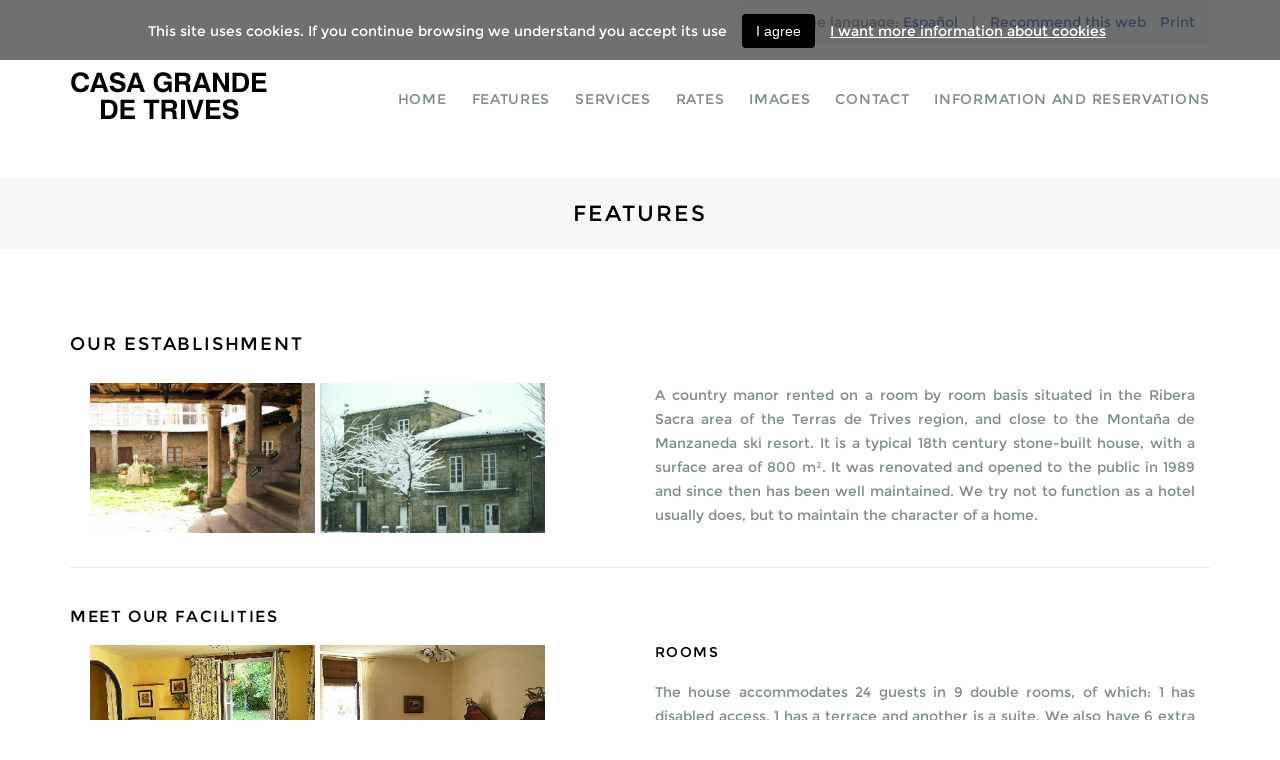

--- FILE ---
content_type: text/html; charset=utf-8
request_url: http://www.casagrandetrives.net/en/Features.aspx
body_size: 5120
content:
<!doctype html>
<html lang="en">
<head>
<meta charset="utf-8">
<meta http-equiv="X-UA-Compatible" content="IE=edge">
<meta name="viewport" content="width=device-width, initial-scale=1">
<title>Features</title>
<link rel="shortcut icon" href="http://www.casagrandetrives.net/2034favicon.ico" type="image/x-icon" />
<!-- BLOQUE_METAS -->
<meta name="DC.title" content="Features" /><meta name="description" content="Rural hotel shared accommodation. Is located on the Ribera Sacra. It has 9 double rooms, all equipped with heating, full bathroom and television. Among the activities that you can practices are: hiking, canoeing and hiking" /><meta name="keywords" content="Rural hotel, Casa Grande de Trives, Ourense, shared accommodation, garden-terrace, parking, play park, hiking, canoeing, hiking" /><meta name="DC.contributor" content="Advantia Global Solutions S.L." /><meta name="DC.publisher" content="Advantia Global Solutions S.L." /><meta name="DC.languaje" content="en" /><meta name="DC.date" content="2014-09-24" />
<meta property="og:title" content="CASA GRANDE DE TRIVES - A POBRA DE TRIVES"/>
<meta property="og:image" content="http://www.casagrandetrives.net/uploads/imagenes/principal_ficha.jpg"/>
<meta property="og:site_name" content="CASA GRANDE DE TRIVES - A POBRA DE TRIVES"/>
<meta property="og:description" content="Rural hotel shared accommodation. Is located on the Ribera Sacra. It has 9 double rooms, all equipped with heating, full bathroom and television. Among the activities that you can practices are: hiking, canoeing and hiking"/>
<!-- FIN BLOQUE_METAS -->
<link rel='stylesheet' id='open-sans-css'  href='http://fonts.googleapis.com/css?family=Open+Sans%3A300italic%2C400italic%2C600italic%2C300%2C400%2C600&#038;subset=latin%2Clatin-ext&#038;ver=3.9.1' type='text/css' media='all' />
<link rel='stylesheet' id='googlefont_2-css'  href='http://fonts.googleapis.com/css?family=Old+Standard+TT%3A400%2C400italic&#038;ver=3.9.1' type='text/css' media='all' />
<link rel='stylesheet' id='main_theme_style-css'  href='http://www.casagrandetrives.net/MODULOS/global/publico/interfaces/css/style.css' type='text/css' media='all' />
<script src="http://www.casagrandetrives.net/MODULOS/global/publico/interfaces/js/vendor/modernizr-2.8.3.min.js" type="text/javascript"></script>
<!-- Template Dir -->
<script type="text/javascript">
var templateDir = "http://www.casagrandetrives.net/MODULOS/global/publico/interfaces/";
</script>
<script type="text/javascript">
(function(b,o,i,l,e,r){b.GoogleAnalyticsObject=l;b[l]||(b[l]=
function(){(b[l].q=b[l].q||[]).push(arguments)});b[l].l=+new Date;
e=o.createElement(i);r=o.getElementsByTagName(i)[0];
e.src='//www.google-analytics.com/analytics.js';
r.parentNode.insertBefore(e,r)}(window,document,'script','advan'));
advan('create','UA-5647072-1','auto', {'name':'perfectplace'});
advan('perfectplace.send','pageview');
</script>
</head>
<body class="page page-template">
<!--[if lt IE 8]>
            <p class="browserupgrade">You are using an <strong>outdated</strong> browser. Please <a href='http://browsehappy.com/'>upgrade your browser</a> to improve your experience.</p>
        <![endif]-->
<div id="catapult-cookie-bar">
<div>
This site uses cookies. If you continue browsing we understand you accept its use<button id="catapultCookie" class="black-btn" tabindex="1" onclick="catapultAcceptCookies();">I agree</button><a tabindex="1" href="http://ec.europa.eu/ipg/basics/legal/cookies/index_en.htm" target="_blank">I want more information about cookies</a>
</div>
<div></div>
</div>
<header class="header-wrapper">
<!-- AddThis Smart Layers BEGIN -->
<!-- Go to http://www.addthis.com/get/smart-layers to customize -->
<script type="text/javascript" src="//s7.addthis.com/js/300/addthis_widget.js#pubid=ra-533c22464e78e6c5"></script>
<script type="text/javascript">
addthis.layers({
'theme' : 'transparent',
'share' : {
'services' : 'facebook,twitter,google_plusone_share',
'position' : 'left'
}
});
</script>
<!-- AddThis Smart Layers END -->
<div class="container">
<div class="row">
<div class="col-sm-12 clearfix">
<!-- <nav class="nav-collapse closed" aria-hidden="false" style="-webkit-transition: max-height 200ms; transition: max-height 200ms; position: relative;"> -->
<ul style="float: right;margin-bottom: 0px;background: #f6f8f8;padding:15px;">
<li style="display: inline">
Select the language:
</li>
<li style="display: inline;margin-right:10px">
<a href="/es/Caracteristicas.aspx" title="es">Español</a>
</li>
<li style="display: inline;margin-right:10px">|</li>
<li style="display: inline;margin-right:10px"><a href="/en/Recommend.aspx" title="Recommend this web">Recommend this web</a></li>
<li style="display: inline"><a href="javascript:print();" title="Print the page">Print</a></li>
</ul>
<!-- </nav> -->
</div>
<div class="col-sm-12 clearfix">
<!-- <div id="logo"> -->
<h1>
<a id="logo" class="ir" href="/" title="Logotipo CASA GRANDE DE TRIVES" target="_self" rel="nofollow">CASA GRANDE DE TRIVES</a>
</h1>
<!-- </div> -->
<nav class="nav-collapse closed" aria-hidden="false" style="-webkit-transition: max-height 200ms; transition: max-height 200ms; position: relative;">
<ul>
<li class="pes" id="pestanaOpcion1"><p><a id="pestanaOpcion1li" href="/en/Home.aspx" title="Home  CASA GRANDE DE TRIVES">Home</a></p></li>
<li class="pes-act" id="pestanaOpcion2"><p><a id="pestanaOpcion2li" href="/en/Features.aspx" title="Features CASA GRANDE DE TRIVES">Features</a></p></li>
<li class="pes" id="pestanaOpcion3"><p><a id="pestanaOpcion3li" href="/en/Services.aspx" title="Services CASA GRANDE DE TRIVES">Services</a></p></li>
<li class="pes" id="pestanaOpcion4"><p><a id="pestanaOpcion4li" href="/en/Rates.aspx" title="Rates CASA GRANDE DE TRIVES">Rates</a></p></li>
<li class="pes" id="pestanaOpcion6"><p><a id="pestanaOpcion6li" href="/en/Images.aspx" title="Images CASA GRANDE DE TRIVES">Images</a></p></li>

<!-- <li class="pes" id="pestanaOpcion5"><p><a id="pestanaOpcion5li" href="/en/Where.aspx" title="Where we are CASA GRANDE DE TRIVES">Where we are</a></p></li> -->
<li class="pes" id="pestanaOpcion9"><p><a id="pestanaOpcion9li" href="/en/Contact.aspx" title="Contact CASA GRANDE DE TRIVES">Contact</a></p></li>
<li class="pes-dist"  id="pestanaOpcion7"><p><a id="pestanaOpcion7li" href="/en/Reservations.aspx" title="Information and reservations  CASA GRANDE DE TRIVES" >Information and reservations</a></p></li>
</ul>
</nav>
</div>
</div>
</div>
<br />
</header>
<div class="main">


<div class="page-title">
<div class="container">
<div class="row">
<div class="col-sm-12 animated-content slideInLeft">
<h2 class="text-center" style="margin-bottom: 0;">Features</h2>
</div>
</div>
</div>
</div>
<div class="container page-content">
<div class="row">
<div class="col-md-12">
<h2 class="titulo ">Our establishment</h2>
<div class="col-md-6" style="float:right"><p>A country manor rented on a room by room basis situated in the Ribera Sacra area of the Terras de Trives region, and close to the Monta&ntilde;a de Manzaneda ski resort. It is a typical 18th century stone-built house, with a surface area of 800 m&sup2;. It was renovated and opened to the public in 1989 and since then has been well maintained. We try not to function as a hotel usually does, but to maintain the character of a home.</p></div>
<div class="col-md-6">
<div class="box animated-content slideInLeft" style="margin-left:5px">
<a class="fancybox" data-fancybox-group="gallery" href="http://www.casagrandetrives.net/uploads/imagenes/024BE474-D25E-4710-B75E-D81517960DFE.jpg" title="Nuestro establecimiento 1">
<img src="http://www.casagrandetrives.net/uploads/imagenes/ficha/024BE474-D25E-4710-B75E-D81517960DFE.jpg" width="225" height="150" title="Nuestro establecimiento 1" alt="Nuestro establecimiento 1" />
</a>
</div><div class="box animated-content slideInLeft" style="margin-left:5px">
<a class="fancybox" data-fancybox-group="gallery" href="http://www.casagrandetrives.net/uploads/imagenes/imagenes_Casa_Grande_de_Trives_fachada_con_nieve_1d96dc8d.jpg" title="">
<img src="http://www.casagrandetrives.net/uploads/imagenes/ficha/imagenes_Casa_Grande_de_Trives_fachada_con_nieve_1d96dc8d.jpg" width="225" height="150" title="" alt="" />
</a>
</div>
</div>
</div>
</div>
<hr class="lin-hr brr" />


<div class="row">
<div class="col-md-12">
<h3>Meet our facilities</h3>
<div class="col-md-6" style="float:right">
<h4>Rooms</h4>
<p>The house accommodates 24 guests in 9 double rooms, of which: 1 has disabled access, 1 has a terrace and another is a suite. We also have 6 extra folding beds.<br />
<br />
Each of the rooms has a name: the courtyard room, the bow room, the yellow room... all are spacious and welcoming and carefully decorated.<br />
<br />
They are all equipped with: heating, full bathroom and television.<br />
</p>
</div>
<div class="col-md-6">
<div class="box animated-content slideInLeft" style="margin-left:5px">
<a class="fancybox" data-fancybox-group="gallery" href="http://www.casagrandetrives.net/uploads/imagenes/693A139B-40D7-4F7F-BCDF-ED3057939EB2.jpg" title="Habitaciones 1">
<img src="http://www.casagrandetrives.net/uploads/imagenes/ficha/693A139B-40D7-4F7F-BCDF-ED3057939EB2.jpg" width="225" height="150" title="Habitaciones 1" alt="Habitaciones 1" />
</a>
</div><div class="box animated-content slideInLeft" style="margin-left:5px">
<a class="fancybox" data-fancybox-group="gallery" href="http://www.casagrandetrives.net/uploads/imagenes/1DF60AAB-2484-4355-866E-87D5E5C20410.jpg" title="Habitaciones 2">
<img src="http://www.casagrandetrives.net/uploads/imagenes/ficha/1DF60AAB-2484-4355-866E-87D5E5C20410.jpg" width="225" height="150" title="Habitaciones 2" alt="Habitaciones 2" />
</a>
</div>
</div>
</div>
</div>
<hr class="lin-hr brr" />
<div class="row">
<div class="col-md-12">
<div class="col-md-6" style="float:right">
<h4>Other facilities</h4>
<p>The house has restricted smoking areas, a garden/terrace, outdoor parking, green areas, unisex WC with disabled access, function room, play park and central courtyard.</p>
</div>
<div class="col-md-6">
<div class="box animated-content slideInLeft" style="margin-left:5px">
<a class="fancybox" data-fancybox-group="gallery" href="http://www.casagrandetrives.net/uploads/imagenes/EB06BD65-5825-4395-A6AD-6A0C6D4602B7.jpg" title="Otras instalaciones 1">
<img src="http://www.casagrandetrives.net/uploads/imagenes/ficha/EB06BD65-5825-4395-A6AD-6A0C6D4602B7.jpg" width="225" height="150" title="Otras instalaciones 1" alt="Otras instalaciones 1" />
</a>
</div><div class="box animated-content slideInLeft" style="margin-left:5px">
<a class="fancybox" data-fancybox-group="gallery" href="http://www.casagrandetrives.net/uploads/imagenes/imagenes_Fachada_20Sur_20a_20_3c6b07b4.jpg" title="">
<img src="http://www.casagrandetrives.net/uploads/imagenes/ficha/imagenes_Fachada_20Sur_20a_20_3c6b07b4.jpg" width="225" height="150" title="" alt="" />
</a>
</div>
</div>
</diV>
</div>
<hr class="lin-hr brr" />
<div class="row">
<div class="col-md-12">
<h3>Useful tourist information</h3>
<div class="col-md-6" style="float:right">
<p>Our house is situated en the town centre of A Proba de Trives (its Galician name, or Puebla de Trives in Castilian Spanish), a small mountain town with some 1,500 inhabitants, in the north of the province of Orense, 69 km from the provincial capital and 77 km from the city of Ponferrada. 16 km from Monta&ntilde;a Manzaneda ski resort.  On the border between the provinces of Ourense and Lugo, the banks of the Sil River came to be called &quot;sacred&quot; for the abundance of monasteries and religious places in the area. The route is characterised by varied, beautiful, rugged landscapes. The route starts in the village of Os Peares, at the confluence of the Rivers Mi&ntilde;o, Sil and B&uacute;bal, and continues towards Penalba to arrive at Nogueira de Ramu&iacute;n, where the Romanesque Church of San Marti&ntilde;o can be seen (from the 12th century but with later modifications). At Las Mamoas de Moura there are seven dolmen tombs, built around 3000 BC. The Santo Estevo de Ribas do Sil Monastery is the largest and best conserved in the Ribeira Sacra area. The building has three cloisters. The oldest, that of the Bishops, is formed by two sections from the 12th century and another from the 16th century. There is also the Grand cloister, built between the 16th and 17th centuries and, finally, a simple cloister from the 16th century. The church was built in the 16th and 17th centuries, with a basilica layout of three naves and three apses, the side apses being higher than the central one. The fa&ccedil;ade was rebuilt in the 18th century. The route to Parada do Sil is accompanied by beautiful panoramic views. Access is via a track to the Santa Cristina de Ribas do Sil Monastery, like the Santo Estevo Monastery, occupied by Benedictine monks until 1835. Its 12th/13th century Romanesque church already shows Gothic elements. From the Os Torgas and Balcones de Madrid viewpoints you can see the deep Sil River Canyon in all its beauty. The route continues towards Teixeira, with the remains of its medieval castle up above. Set back from the bank of the Sil River is the San Paio de Abeleda Monastery. It dates from the 12th century and has an attractive Romanesque fa&ccedil;ade. In Castro Caldelas, a castle was built on the site of a previous old fort. It was built in the 12th century, with several subsequent reforms. There is now a museum in the building.</p>

</div>
<div class="col-md-6">
<div class="box animated-content slideInLeft" style="margin-left:5px">
<a class="fancybox" data-fancybox-group="gallery" href="http://www.casagrandetrives.net/uploads/imagenes/imagenes_monasterio_rivas_d700fd3a.jpg" title="">
<img src="http://www.casagrandetrives.net/uploads/imagenes/ficha/imagenes_monasterio_rivas_d700fd3a.jpg" width="225" height="150" title="" alt="" />
</a>
</div><div class="box animated-content slideInLeft" style="margin-left:5px">
<a class="fancybox" data-fancybox-group="gallery" href="http://www.casagrandetrives.net/uploads/imagenes/imagenes_castillo_castro_b5daa9e6.JPG" title="">
<img src="http://www.casagrandetrives.net/uploads/imagenes/ficha/imagenes_castillo_castro_b5daa9e6.JPG" width="225" height="150" title="" alt="" />
</a>
</div>
</div>
</div>
</div>
<hr class="lin-hr brr" />
<div class="block gray">
<div class="container">
<div class="row">
<div class="col-md-10 col-md-offset-1 animated-content slideInLeft">
<h2 class="text-center">Activities you can practice</h2>
<span class="h2-divider"></span>
</div>
</div>
<div class="row">
<div class="col-md-12">
<ul class="check-list">
<li class="floated">Boat hire</li><li class="floated">Climbing</li><li class="floated">Craft workshops</li><li class="floated">Cycle touring, bike routes</li><li class="floated">Excursions</li><li class="floated">Hiking</li><li class="floated">Horse riding</li><li class="floated">Kayaking</li><li class="floated">Mountaineering</li><li class="floated">Skiing</li>
</ul>
</div>
</div>
</div>
</div>


</div>
</div>
<!-- pie -->
<footer>
<div class="container">
<p>
<span class="pull-left">© Copyright 2009 -  2026 <a href="http://www.advantia.net/" title="Go to page Advantia">Advantia Global Solutions S.L.</a>todos los derechos reservados.</span>
<span class="pull-right">
</span>
</p>
</div>
</footer>
<!-- fin pie -->
<script src="//ajax.googleapis.com/ajax/libs/jquery/1.11.2/jquery.min.js"></script>
<script>window.jQuery || document.write('<script src="http://www.casagrandetrives.net/MODULOS/global/publico/interfaces/js/vendor/jquery-1-11.2.min.js"><\/script>')</script>
<script src="https://maps.googleapis.com/maps/api/js?key=AIzaSyBQb7w-nHJ7JtZEyI3f42tnOqupKFWB8F0" defer></script>
<script type='text/javascript' src='http://www.casagrandetrives.net/MODULOS/global/publico/interfaces/js/vendor/calendar/lang/calendar_en.js'></script>
<script type='text/javascript' src='http://www.casagrandetrives.net/MODULOS/global/publico/interfaces/js/min/main-min.js'></script>
</body>
</html>

--- FILE ---
content_type: text/css
request_url: http://www.casagrandetrives.net/MODULOS/global/publico/interfaces/css/style.css
body_size: 43974
content:
@font-face{font-family:"Flaticon";src:url("../scss/vendor/flaticon/flaticon.eot");src:url("../scss/vendor/flaticon/flaticon.eot#iefix") format("embedded-opentype"),url("../scss/vendor/flaticon/flaticon.woff") format("woff"),url("../scss/vendor/flaticon/flaticon.ttf") format("truetype"),url("../scss/vendor/flaticon/flaticon.svg") format("svg");font-weight:normal;font-style:normal}[class^="flaticon-"]:before,[class*=" flaticon-"]:before,[class^="flaticon-"]:after,[class*=" flaticon-"]:after{font-family:Flaticon;font-size:20px;font-style:normal}.flaticon-facebook23:before{content:"\e000"}.flaticon-instagram:before{content:"\e001"}.flaticon-logo:before{content:"\e002"}.flaticon-twitter13:before{content:"\e003"}#calendar .DOPBookingSystem_Navigation{background:transparent}#calendar .DOPBookingSystem_Navigation .month_year{font-family:'Montserrat', sans-serif;font-size:1.6rem;font-weight:normal;text-align:left;text-transform:uppercase;color:#666;padding-left:0;padding-bottom:25px;padding-top:0}#calendar .DOPBookingSystem_Navigation .add_btn{display:none}#calendar .DOPBookingSystem_Navigation .previous_btn{background:url("../img/vendor/calendar/calendar-nav.png") 0 0;height:28px;width:28px;right:43px;top:0;opacity:0.7}#calendar .DOPBookingSystem_Navigation .next_btn{background:url("../img/vendor/calendar/calendar-nav.png") 28px 0;height:28px;width:28px;right:2px;top:0;opacity:0.7}#calendar .DOPBookingSystem_Navigation .week{padding:15px 0 15px 0}#calendar .DOPBookingSystem_Navigation .week .day{font-family:'Montserrat', sans-serif;font-size:1.4rem;color:#7f8c8d}#calendar .DOPBookingSystem_Container{background:transparent}#calendar .DOPBookingSystem_Month{padding:0}#calendar .DOPBookingSystem_Month,#calendar .DOPBookingSystem_Hours{background:transparent}#calendar .DOPBookingSystem_Day .bind-content .header{padding:17px 0 !important;cursor:default !important}#calendar .DOPBookingSystem_Day .bind-content .content{display:none !important}#calendar .DOPBookingSystem_Day .bind-content .header .day{font-family:'Montserrat', sans-serif;font-size:1.8rem;font-weight:normal;width:40px !important;text-align:center;left:50%;margin-left:-20px}#calendar .DOPBookingSystem_Day.past_day .bind-content .header .day,#calendar .DOPBookingSystem_Day.next_month .bind-content .header .day{color:#fff !important}#calendar .DOPBookingSystem_Day.available .header,#calendar .DOPBookingSystem_Day .header .co.available,#calendar .DOPBookingSystem_Day .header .ci.available,#calendar .DOPBookingSystem_Day .content .co.available,#calendar .DOPBookingSystem_Day .content .ci.available,#calendar .DOPBookingSystem_Day .bind-left.extended.available .header{background-color:#1abc9c !important;border-color:#1abc9c !important;cursor:default}#calendar .DOPBookingSystem_Day.selected .header,#calendar .DOPBookingSystem_Day.selected .header .co,#calendar .DOPBookingSystem_Day.selected .header .ci,#calendar .DOPBookingSystem_Day.selected .bind-left.extended .header,#calendar .DOPBookingSystem_Day.selected .content .co.available,#calendar .DOPBookingSystem_Day.selected .content .ci.available{background:#000000 !important;border-color:#000000 !important}#calendar .DOPBookingSystem_Day.special .header,#calendar .DOPBookingSystem_Day .header .co.special,#calendar .DOPBookingSystem_Day .header .ci.special,#calendar .DOPBookingSystem_Day .bind-left.extended.special .header{background:#f3c244 !important;border-color:#f3c244 !important}#booking #reservationForm{margin:0 !important;clear:both}#booking .DOPBookingSystem_Sidebar{margin:0}#booking .DOPBookingSystem_Sidebar,#booking .DOPBookingSystem_Sidebar .section{background:transparent;border:0}#booking .DOPBookingSystem_Sidebar .section{padding:0;margin:0;border-radius:0}#booking .DOPBookingSystem_Sidebar .section-item{margin:0 0 2em 0}#booking .DOPBookingSystem_Sidebar .section-item.col-md-12{clear:both}#booking form[id^='DOPBookingSystem_Form']{margin-bottom:0}#booking .DOPBookingSystem_Sidebar{float:none;width:100%;clear:both}#booking .DOPBookingSystem_Sidebar .section-item.title{display:none !important}#booking .DOPBookingSystem_Sidebar .section-item.price{display:none !important}#booking .DOPBookingSystem_Sidebar .section-item label{font-family:'Montserrat', sans-serif;font-size:1.8rem;font-weight:normal;color:#000;display:block;margin-top:12px;line-height:24px}#booking .DOPBookingSystem_Sidebar .section-item label.radio{margin-top:8px;margin-bottom:2em;padding-left:10px;display:inline-block}#booking input[type=text],#booking input[type=email],#booking textarea{background:#efefef;border:none;padding:1em;-webkit-border-radius:4px;-moz-border-radius:4px;-ms-border-radius:4px;-o-border-radius:4px;border-radius:4px;color:#000;font-family:inherit !important;font-size:1.6rem !important;width:100%}#booking input[type=text]:focus,#booking input[type=email]:focus,#booking textarea:focus{outline:none;background:#e2e2e2}.ui-datepicker{margin-top:10px}#booking .DOPBookingSystem_Sidebar .section-item input[type=submit]{font-family:"Montserrat",sans-serif !important;font-size:1.6rem !important;font-weight:normal;color:#fff !important;border:0;width:auto;line-height:24px !important}#booking .section-item.message{font-family:'Montserrat', sans-serif;font-size:1.6rem;margin:0;color:#dd6464;padding-top:40px}#booking .section-item.message .success{color:#1abc9c;display:block;margin-top:20px;padding-top:90px;background:transparent url(../img/vendor/calendar/success_icon.png) top center no-repeat}div.fancy-select{position:relative;width:65px;z-index:10}div.fancy-select.disabled{opacity:0.5}div.fancy-select select:focus+div.trigger.open{box-shadow:none}div.fancy-select div.trigger{background:#5dade2;width:65px;height:65px;line-height:65px;text-align:center;display:inline-block;font-size:2.8rem;color:#fff;-moz-border-radius:4px;-webkit-border-radius:4px;border-radius:4px;box-shadow:0 3px 0 0px #2980B9;cursor:pointer;overflow:hidden;text-overflow:ellipsis;position:relative;transition:all 240ms ease-out;-webkit-transition:all 240ms ease-out;-moz-transition:all 240ms ease-out;-ms-transition:all 240ms ease-out;-o-transition:all 240ms ease-out}div.fancy-select div.trigger2{padding:0 20px;white-space:nowrap;background:#5dade2;width:auto;height:40px;line-height:40px;text-align:center;display:inline-block;font-size:1.7rem;color:#fff;-moz-border-radius:4px;-webkit-border-radius:4px;border-radius:4px;box-shadow:0 3px 0 0px #2980B9;cursor:pointer;position:relative;transition:all 240ms ease-out;-webkit-transition:all 240ms ease-out;-moz-transition:all 240ms ease-out;-ms-transition:all 240ms ease-out;-o-transition:all 240ms ease-out}div.fancy-select div.trigger.open{background:#2980B9;color:#eee;box-shadow:none}div.fancy-select div.trigger.open:after{border-top-color:#7A8498}div.fancy-select ul.options{font-size:1.8rem;text-align:center;background:#5dade2;list-style:none;margin:0;position:absolute;top:40px;left:0;visibility:hidden;opacity:0;z-index:50;overflow:auto;border-radius:4px;min-width:65px;transition:opacity 300ms ease-out, top 300ms ease-out, visibility 300ms ease-out;-webkit-transition:opacity 300ms ease-out, top 300ms ease-out, visibility 300ms ease-out;-moz-transition:opacity 300ms ease-out, top 300ms ease-out, visibility 300ms ease-out;-ms-transition:opacity 300ms ease-out, top 300ms ease-out, visibility 300ms ease-out;-o-transition:opacity 300ms ease-out, top 300ms ease-out, visibility 300ms ease-out}div.fancy-select ul.options.open{visibility:visible;top:50px;opacity:1;transition:opacity 300ms ease-out, top 300ms ease-out;-webkit-transition:opacity 300ms ease-out, top 300ms ease-out;-moz-transition:opacity 300ms ease-out, top 300ms ease-out;-ms-transition:opacity 300ms ease-out, top 300ms ease-out;-o-transition:opacity 300ms ease-out, top 300ms ease-out}div.fancy-select ul.options.overflowing{top:70px;transition:opacity 300ms ease-out, bottom 300ms ease-out, visibility 300ms ease-out;-webkit-transition:opacity 300ms ease-out, bottom 300ms ease-out, visibility 300ms ease-out;-moz-transition:opacity 300ms ease-out, bottom 300ms ease-out, visibility 300ms ease-out;-ms-transition:opacity 300ms ease-out, bottom 300ms ease-out, visibility 300ms ease-out;-o-transition:opacity 300ms ease-out, bottom 300ms ease-out, visibility 300ms ease-out}div.fancy-select ul.options.overflowing.open{top:70px;transition:opacity 300ms ease-out, bottom 300ms ease-out;-webkit-transition:opacity 300ms ease-out, bottom 300ms ease-out;-moz-transition:opacity 300ms ease-out, bottom 300ms ease-out;-ms-transition:opacity 300ms ease-out, bottom 300ms ease-out;-o-transition:opacity 300ms ease-out, bottom 300ms ease-out}div.fancy-select ul.options{padding-left:0}div.fancy-select ul.options li{padding:12px;color:#fff;cursor:pointer;white-space:nowrap;transition:all 150ms ease-out;-webkit-transition:all 150ms ease-out;-moz-transition:all 150ms ease-out;-ms-transition:all 150ms ease-out;-o-transition:all 150ms ease-out}div.fancy-select ul.options li.selected{background:#2980B9;color:#eee}div.fancy-select ul.options li.hover{color:#fff}#guestNumb{width:62px !important;height:62px !important}@media only screen and (min-width: 1025px){#calendar .DOPBookingSystem_Day .bind-content .header{padding:20px 0 !important;cursor:default !important}}@media (max-width: 768px){#calendar .DOPBookingSystem_Day .bind-content .header{padding:15px 0 !important;cursor:default !important}}@media (max-width: 767px){#calendar .DOPBookingSystem_Month{margin:0 0 50px 0}#calendar .DOPBookingSystem_Day .bind-content .header{padding:12px 0 !important;cursor:default !important}#calendar .DOPBookingSystem_Day .bind-content .header .day{font-size:1.4rem}#booking .DOPBookingSystem_Sidebar .section-item label.radio{margin-top:-2px;margin-bottom:1em;padding-left:15px;width:80%}#booking .section-item.message{margin-left:15px;margin-right:15px;line-height:24px}}.trigger2 a{color:#fff}.DOPBookingSystemContainer{min-width:250px}.DOPBookingSystemContainer .loader{background:url("../img/vendor/calendar/loader.gif") no-repeat center;background-color:#eeeeee;height:15px;margin:10px 0 0 0;padding:5px 0}.DOPBookingSystem_Container{background:#ffffff;font-family:Arial, Helvetica, sans-serif !important;line-height:1em !important;margin:0;padding:0;position:relative}.DOPBookingSystem_Clear{clear:both}.DOPBookingSystem_Navigation{background-color:#ededed;-webkit-border-radius:3px;-webkit-border-radius:3px;border-radius:3px;margin:0;padding:0;position:relative;z-index:200}.DOPBookingSystem_Navigation .previous_btn{background:url("../img/vendor/calendar/sprite.png") 0 0;cursor:pointer;display:none;height:24px;margin:0;padding:0;position:absolute;right:40px;top:10px;width:24px;z-index:100}.DOPBookingSystem_Navigation .previous_btn.hover{background:url("../img/vendor/calendar/sprite.png") -25px 0}.DOPBookingSystem_Navigation .next_btn{background:url("../img/vendor/calendar/sprite.png") -50px 0;cursor:pointer;height:24px;margin:0;padding:0;position:absolute;right:10px;top:10px;width:24px;z-index:200}.DOPBookingSystem_Navigation .next_btn.hover{background:url("../img/vendor/calendar/sprite.png") -75px 0}.DOPBookingSystem_Navigation .add_btn{background:url("../img/vendor/calendar/sprite.png") -100px 0;cursor:pointer;height:24px;left:10px;margin:0;padding:0;position:absolute;top:10px;width:24px;z-index:200}.DOPBookingSystem_Navigation .add_btn.hover{background:url("../img/vendor/calendar/sprite.png") -125px 0}.DOPBookingSystem_Navigation .remove_btn{background:url("../img/vendor/calendar/sprite.png") -150px 0;cursor:pointer;display:none;height:24px;left:40px;margin:0;padding:0;position:absolute;top:10px;width:24px;z-index:200}.DOPBookingSystem_Navigation .remove_btn.hover{background:url("../img/vendor/calendar/sprite.png") -175px 0}.DOPBookingSystem_Navigation .month_year{color:#606060;font-family:Hevetica, Arial, sans-serif;font-weight:bold;font-size:16px;line-height:24px;margin:0;padding:10px;text-align:center}.DOPBookingSystem_Navigation .week{margin:0;padding:0 5px 10px 5px}.DOPBookingSystem_Navigation .week .day{color:#606060;display:block;font-family:Hevetica, Arial, sans-serif;font-size:12px;float:left;line-height:1em;margin:0;padding:0;text-align:center}.DOPBookingSystem_Calendar{margin:0;position:relative;text-align:center;z-index:300}.DOPBookingSystem_Calendar .loader{background:url("../img/vendor/calendar/loader.gif") no-repeat center;background-color:#eeeeee;height:15px;margin:10px 0 0 0;padding:5px 0}.DOPBookingSystem_Month{background:#eeeeee;margin:10px 0 0 0;padding:5px}.DOPBookingSystem_Month .month_year{border-bottom:1px solid #e0e0e0;color:#6f6f6f;font-size:15px;font-weight:bolder;line-height:1em;margin:0 0 10px 0;padding:5px 0 10px 5px;position:relative;text-align:left}.DOPBookingSystem_Day{float:left;margin:2px 0 0 0;padding:0}.DOPBookingSystem_Day .bind-left,.DOPBookingSystem_Day .bind-right{float:left;opacity:0;filter:alpha(opacity=0);width:1px}.DOPBookingSystem_Day .bind-left.enabled,.DOPBookingSystem_Day .bind-left.extended,.DOPBookingSystem_Day .bind-right.enabled,.DOPBookingSystem_Day .bind-right.extended{opacity:1;filter:alpha(opacity=100)}.DOPBookingSystem_Day .bind-left .header,.DOPBookingSystem_Day .bind-right .header{background:#cccccc !important;border:1px solid #cccccc !important;border-left:none !important;border-right:none !important;font-family:Arial, Helvetica, sans-serif !important;font-size:12px !important;font-weight:bold !important;line-height:15px !important;margin:0 !important;padding:2px 0 2px 0 !important;width:1px !important}.DOPBookingSystem_Day .bind-left .content,.DOPBookingSystem_Day .bind-right .content{background:#ffffff !important;border-bottom:1px solid #cccccc !important;font-family:Arial, Helvetica, sans-serif !important;font-size:12px !important;font-weight:bold !important;margin:0 !important;padding:4px 0 4px 0 !important;width:1px !important}.DOPBookingSystem_Day .bind-content{float:left}.DOPBookingSystem_Day .bind-content .header{background:#1abc9c !important;border:1px solid #1abc9c !important;-webkit-border-top-left-radius:2px !important;-webkit-border-top-right-radius:2px !important;-moz-border-topleft-radius:2px !important;-moz-border-topright-radius:2px !important;border-top-left-radius:2px !important;border-top-right-radius:2px !important;display:block !important;font-size:12px !important;line-height:1em !important;margin:0 !important;padding:2px 0 2px 5px !important;position:relative !important;width:auto !important}.DOPBookingSystem_Day .bind-content.group1 .header{-webkit-border-top-left-radius:2px !important;-webkit-border-top-right-radius:0px !important;-moz-border-topleft-radius:2px !important;-moz-border-topright-radius:0px !important;border-top-left-radius:2px !important;border-top-right-radius:0px !important;border-right:none !important}.DOPBookingSystem_Day .bind-content.group2 .header,.DOPBookingSystem_Day .bind-content.group3.extended .header{-webkit-border-top-left-radius:0px !important;-webkit-border-top-right-radius:0px !important;-moz-border-topleft-radius:0px !important;-moz-border-topright-radius:0px !important;border-top-left-radius:0px !important;border-top-right-radius:0px !important;border-left-color:transparent !important;border-right-color:transparent !important}.DOPBookingSystem_Day .bind-content.group0.extended .header,.DOPBookingSystem_Day .bind-content.group1.extended .header,.DOPBookingSystem_Day .bind-content.group3 .header{-webkit-border-top-left-radius:0px !important;-webkit-border-top-right-radius:2px !important;-moz-border-topleft-radius:0px !important;-moz-border-topright-radius:2px !important;border-top-left-radius:0px !important;border-top-right-radius:2px !important;border-left:none !important}.DOPBookingSystem_Day .bind-content .header .day{color:#ffffff;float:left;font-family:Arial, Helvetica, sans-serif;font-size:12px;font-weight:bold;line-height:15px;margin:0;padding:0;position:relative !important}.DOPBookingSystem_Day .bind-content .header .co{background:#cccccc;border:1px solid #cccccc;border-right:none;-webkit-border-top-left-radius:2px !important;-moz-border-topleft-radius:2px !important;border-top-left-radius:2px !important;height:19px;left:-1px;margin:0 !important;padding:0px 0px 0px 1px !important;position:absolute !important;top:-1px;width:50% !important}.DOPBookingSystem_Day .bind-content .header .ci{background:#cccccc;border:1px solid #cccccc;border-left:none;-webkit-border-top-right-radius:2px !important;-moz-border-topright-radius:2px !important;border-top-right-radius:2px !important;height:19px;right:-1px;margin:0 !important;position:absolute !important;top:-1px;width:50% !important}.DOPBookingSystem_Day .bind-content.group2 .header .co{-webkit-border-top-left-radius:0px !important;-moz-border-topleft-radius:0px !important;border-top-left-radius:0px !important;border-left-color:transparent !important}.DOPBookingSystem_Day .bind-content.group3.extended .header .co{-webkit-border-top-left-radius:0px !important;-moz-border-topleft-radius:0px !important;border-top-left-radius:0px !important;border-left-color:transparent !important}.DOPBookingSystem_Day .bind-content.group0.extended .header .co,.DOPBookingSystem_Day .bind-content.group1.extended .header .co,.DOPBookingSystem_Day .bind-content.group1 .header .ci,.DOPBookingSystem_Day .bind-content.group2 .header .ci{-webkit-border-top-right-radius:0px !important;-moz-border-topright-radius:0px !important;border-top-right-radius:0px !important;border-right-color:transparent !important}.DOPBookingSystem_Day .bind-content .header .info{background:url("../img/vendor/calendar/sprite.png") -200px 0;cursor:pointer;float:right;height:15px;margin:0 2px 0 0;width:15px;position:relative !important}.DOPBookingSystem_Day .bind-content .header .info:hover{background:url("../img/vendor/calendar/sprite.png") -215px 0}.DOPBookingSystem_Day .bind-content .content{background:#ffffff !important;border:1px solid #cccccc !important;border-top:none !important;-webkit-border-bottom-left-radius:2px !important;-webkit-border-bottom-right-radius:2px !important;-moz-border-bottomleft-radius:2px !important;-moz-border-bottomright-radius:2px !important;border-bottom-left-radius:2px !important;border-bottom-right-radius:2px !important;color:#222222 !important;display:block;font-family:Arial, Helvetica, sans-serif !important;font-size:12px !important;line-height:1em !important;margin:0 !important;padding:4px 5px 4px 5px !important;position:relative !important;text-align:left !important;vertical-align:middle !important;width:auto !important}.DOPBookingSystem_Day .bind-content .content .co{background:transparent;border:1px solid #cccccc;border-right:none;border-top:none;-webkit-border-bottom-left-radius:2px !important;-moz-border-bottomleft-radius:2px !important;border-bottom-left-radius:2px !important;left:-1px;height:inherit !important;margin:0 !important;padding:4px 0px 4px 1px !important;position:absolute !important;top:0;width:50% !important}.DOPBookingSystem_Day .bind-content .content .ci{background:transparent;border:1px solid #cccccc;border-left:none;border-top:none;-webkit-border-bottom-right-radius:2px !important;-moz-border-bottomright-radius:2px !important;border-bottom-right-radius:2px !important;height:inherit !important;margin:0 !important;padding:4px 1px 4px 0 !important;position:absolute !important;right:-1px;top:0;width:50% !important}.DOPBookingSystem_Day .bind-content.group1 .content{-webkit-border-bottom-left-radius:3px !important;-webkit-border-bottom-right-radius:0px !important;-moz-border-bottomleft-radius:3px !important;-moz-border-bottomright-radius:0px !important;border-bottom-left-radius:3px !important;border-bottom-right-radius:0px !important;border-right-color:transparent !important}.DOPBookingSystem_Day .bind-content.group0.extended .content,.DOPBookingSystem_Day .bind-content.group1.extended .content,.DOPBookingSystem_Day .bind-content.group3 .content{-webkit-border-bottom-left-radius:0px !important;-webkit-border-bottom-right-radius:3px !important;-moz-border-bottomleft-radius:0px !important;-moz-border-bottomright-radius:3px !important;border-bottom-left-radius:0px !important;border-bottom-right-radius:3px !important;border-left-color:transparent !important}.DOPBookingSystem_Day .bind-content.group2 .content,.DOPBookingSystem_Day .bind-content.group3.extended .content{-webkit-border-bottom-left-radius:0px !important;-webkit-border-bottom-right-radius:0px !important;-moz-border-bottomleft-radius:0px !important;-moz-border-bottomright-radius:0px !important;border-bottom-left-radius:0px !important;border-bottom-right-radius:0px !important;border-left-color:transparent !important;border-right-color:transparent !important}.DOPBookingSystem_Day .bind-content.group0.extended .content .co,.DOPBookingSystem_Day .bind-content.group1.extended .content .co,.DOPBookingSystem_Day .bind-content.group2 .content .co,.DOPBookingSystem_Day .bind-content.group3 .content .co{-webkit-border-bottom-left-radius:0px !important;-moz-border-bottomleft-radius:0px !important;border-bottom-left-radius:0px !important;border-left:none !important}.DOPBookingSystem_Day .bind-content.group1 .content .ci,.DOPBookingSystem_Day .bind-content.group2 .content .ci,.DOPBookingSystem_Day .bind-content.group3.extended .content .ci{-webkit-border-bottom-right-radius:0px !important;-moz-border-bottomright-radius:0px !important;border-bottom-right-radius:0px !important;border-right-color:transparent !important;border-right:transparent !important}.DOPBookingSystem_Day .bind-content .content .old-price{color:#909090;float:left;font-size:12px;line-height:1em;margin:0 !important;text-decoration:line-through}.DOPBookingSystem_Day .bind-content .content .price{color:#606060;float:left;font-size:12px;font-weight:bold;line-height:1em;margin:0 !important;padding:0 5px 0 0}.DOPBookingSystem_Day .bind-content .content .available{color:#909090;font-size:11px;line-height:1em;margin:0 !important;width:100%}.DOPBookingSystem_Day.last_month,.DOPBookingSystem_Day.last_month .bind-left.enabled,.DOPBookingSystem_Day.last_month .bind-left.extended,.DOPBookingSystem_Day.last_month .bind-right.enabled,.DOPBookingSystem_Day.last_month .bind-right.extended{opacity:0.5;filter:alpha(opacity=50)}.DOPBookingSystem_Day.past_day,.DOPBookingSystem_Day.past_day .bind-left.enabled,.DOPBookingSystem_Day.past_day .bind-left.extended,.DOPBookingSystem_Day.past_day .bind-right.enabled,.DOPBookingSystem_Day.past_day .bind-right.extended{opacity:0.25;filter:alpha(opacity=25)}.DOPBookingSystem_Day.next_month{opacity:0.5;filter:alpha(opacity=50)}.DOPBookingSystem_Day.available .header,.DOPBookingSystem_Day .header .co.available,.DOPBookingSystem_Day .header .ci.available,.DOPBookingSystem_Day .bind-left.extended.available .header{background-color:#68ba68 !important;border-color:#68ba68 !important}.DOPBookingSystem_Day.available .content,.DOPBookingSystem_Day .content .co.available,.DOPBookingSystem_Day .content .ci.available,.DOPBookingSystem_Day .bind-left.extended.available .content{border-color:#68ba68 !important}.DOPBookingSystem_Day .header .co.available,.DOPBookingSystem_Day .header .ci.available,.DOPBookingSystem_Day .content .co.available,.DOPBookingSystem_Day .content .ci.available{cursor:pointer}.DOPBookingSystem_Day.booked .header,.DOPBookingSystem_Day .header .co.booked,.DOPBookingSystem_Day .header .ci.booked{background-color:#dd6464 !important;border-color:#dd6464 !important}.DOPBookingSystem_Day.booked .content,.DOPBookingSystem_Day .content .co.booked,.DOPBookingSystem_Day .content .ci.booked{border-color:#dd6464 !important}.DOPBookingSystem_Day.special .header,.DOPBookingSystem_Day .header .co.special,.DOPBookingSystem_Day .header .ci.special,.DOPBookingSystem_Day .bind-left.extended.special .header{background-color:#ba68ba !important;border-color:#ba68ba !important}.DOPBookingSystem_Day.special .content,.DOPBookingSystem_Day .content .co.special,.DOPBookingSystem_Day .content .ci.special,.DOPBookingSystem_Day .bind-left.extended.special .content{border-color:#ba68ba !important}.DOPBookingSystem_Day .header .co.special,.DOPBookingSystem_Day .header .ci.special,.DOPBookingSystem_Day .content .co.special,.DOPBookingSystem_Day .content .ci.special{cursor:pointer}.DOPBookingSystem_Day.unavailable .header,.DOPBookingSystem_Day .header .co.unavailable,.DOPBookingSystem_Day .header .ci.unavailable{background-color:#cccccc !important;border-color:#cccccc !important}.DOPBookingSystem_Day.unavailable .content,.DOPBookingSystem_Day .content .co.unavailable,.DOPBookingSystem_Day .content .ci.unavailable{border-color:#cccccc !important}.DOPBookingSystem_Day.selected .header,.DOPBookingSystem_Day.selected .header .co,.DOPBookingSystem_Day.selected .header .ci,.DOPBookingSystem_Day.selected .bind-left.extended .header{background-color:#000000 !important;border-color:#000000 !important}.DOPBookingSystem_Day.selected .content,.DOPBookingSystem_Day.selected .content .co,.DOPBookingSystem_Day.selected .content .ci,.DOPBookingSystem_Day.selected .bind-left.extended .content{border-color:#000000 !important}.DOPBookingSystem_Day.selected.first .header .co.none,.DOPBookingSystem_Day.selected.last .header .ci.none{background-color:#cccccc !important;border-color:#cccccc !important}.DOPBookingSystem_Day.selected.first .content .co.none,.DOPBookingSystem_Day.selected.last .content .ci.none{border-color:#cccccc !important}.DOPBookingSystem_Day.selected.first .header .co.available,.DOPBookingSystem_Day.selected.last .header .ci.available,.DOPBookingSystem_Day.selected.first .bind-left.available.extended .header{background-color:#68ba68 !important;border-color:#68ba68 !important}.DOPBookingSystem_Day.selected.first .content .co.available,.DOPBookingSystem_Day.selected.last .content .ci.available,.DOPBookingSystem_Day.selected.first .bind-left.available.extended .content{border-color:#68ba68 !important}.DOPBookingSystem_Day.selected.first .header .co.booked,.DOPBookingSystem_Day.selected.last .header .ci.booked{background-color:#dd6464 !important;border-color:#dd6464 !important}.DOPBookingSystem_Day.selected.first .content .co.booked,.DOPBookingSystem_Day.selected.last .content .ci.booked{border-color:#dd6464 !important}.DOPBookingSystem_Day.selected.first .header .co.special,.DOPBookingSystem_Day.selected.last .header .ci.special{background-color:#ba68ba !important;border-color:#ba68ba !important}.DOPBookingSystem_Day.selected.first .content .co.special,.DOPBookingSystem_Day.selected.last .content .ci.special{border-color:#ba68ba !important}.DOPBookingSystem_Day.selected.first .header .co.unavailable,.DOPBookingSystem_Day.selected.last .header .ci.unavailable{background-color:#cccccc !important;border-color:#cccccc !important}.DOPBookingSystem_Day.selected.first .content .co.unavailable,.DOPBookingSystem_Day.selected.last .content .ci.unavailable{border-color:#cccccc !important}.DOPBookingSystem_Day.selected.first .extended .content .co{border-left-color:transparent !important}.DOPBookingSystem_Day.mask{cursor:default;opacity:0;filter:alpha(opacity=0)}.DOPBookingSystem_Day.hide{display:none}.DOPBookingSystem_Day.first-column .bind-left{opacity:0 !important;filter:alpha(opacity=0) !important}.DOPBookingSystem_Day.last-column .bind-content.group1 .header .ci,.DOPBookingSystem_Day.last-column .bind-content.group2 .header .ci{right:0px !important}.DOPBookingSystem_Day.last-column .bind-right{opacity:0 !important;filter:alpha(opacity=0) !important}.DOPBookingSystem_Hours{background:#eeeeee;padding:0 5px 5px 5px}.DOPBookingSystem_Hour{color:#222222;display:block;font-family:Arial, Helvetica, sans-serif;font-size:12px;margin:0 3px 0 1px;text-align:left}.DOPBookingSystem_Hour .bind-top,.DOPBookingSystem_Hour .bind-bottom{background:#ffffff;border:1px solid #cccccc;border-bottom:none;border-top:none;height:1px;opacity:0;filter:alpha(opacity=0)}.DOPBookingSystem_Hour .bind-top .hour,.DOPBookingSystem_Hour .bind-bottom .hour{background:#ffffff;color:#ffffff;float:left;font-family:Arial, Helvetica, sans-serif;font-size:12px;font-weight:bold;line-height:1px;padding:0 5px}.DOPBookingSystem_Hour .bind-top.enabled,.DOPBookingSystem_Hour .bind-bottom.enabled{opacity:1;filter:alpha(opacity=100)}.DOPBookingSystem_Hour .bind-top.enabled .hour,.DOPBookingSystem_Hour .bind-bottom.enabled .hour{background:#cccccc;color:#cccccc}.DOPBookingSystem_Hour .bind-content{background:#ffffff;border:1px solid #cccccc;-webkit-border-radius:3px;-moz-border-radius:3px;border-radius:3px;line-height:1em;margin:0}.DOPBookingSystem_Hour .bind-content.group1{-webkit-border-bottom-left-radius:0px;-webkit-border-bottom-right-radius:0px;-moz-border-bottomleft-radius:0px;-moz-border-bottomright-radius:0px;border-bottom-left-radius:0px;border-bottom-right-radius:0px;border-bottom:none}.DOPBookingSystem_Hour .bind-content.group2{-webkit-border-radius:0px;-moz-border-radius:0px;border-radius:0px;border-bottom:none;border-top:none}.DOPBookingSystem_Hour .bind-content.group3{-webkit-border-top-left-radius:0px;-webkit-border-top-right-radius:0px;-moz-border-topleft-radius:0px;-moz-border-topright-radius:0px;border-top-left-radius:0px;border-top-right-radius:0px;border-top:none}.DOPBookingSystem_Hour .bind-content .hour{background:#cccccc;color:#ffffff;float:left;font-family:Arial, Helvetica, sans-serif;font-size:12px;font-weight:bold;line-height:15px;padding:2px 5px}.DOPBookingSystem_Hour .bind-content .price,.DOPBookingSystem_Hour .bind-content .price-promo{color:#606060;float:left;font-size:12px;font-weight:bold;line-height:15px;padding:2px 0px 2px 10px}.DOPBookingSystem_Hour .bind-content .price-promo{padding:2px 5px 2px 10px}.DOPBookingSystem_Hour .bind-content .old-price{color:#909090;float:left;font-size:12px;line-height:15px;padding:2px 0;text-decoration:line-through}.DOPBookingSystem_Hour .bind-content .available{color:#909090;float:left;font-size:11px;line-height:15px;padding:2px 10px}.DOPBookingSystem_Hour .bind-content .info{background:url("../img/vendor/calendar/sprite.png") -200px 0;cursor:pointer;float:right;height:15px;margin:2px 5px 2px 0;width:15px}.DOPBookingSystem_Hour .bind-content .info:hover{background:url("../img/vendor/calendar/sprite.png") -215px 0}.DOPBookingSystem_Hour.available .hour{background:#68ba68}.DOPBookingSystem_Hour.available{cursor:pointer}.DOPBookingSystem_Hour.available .bind-content,.DOPBookingSystem_Hour.available .bind-top,.DOPBookingSystem_Hour.available .bind-bottom{border-color:#68ba68}.DOPBookingSystem_Hour.available .bind-top .hour,.DOPBookingSystem_Hour.available .bind-bottom .hour{color:#68ba68}.DOPBookingSystem_Hour.available .bind-top.enabled .hour,.DOPBookingSystem_Hour.available .bind-bottom.enabled .hour{background:#68ba68;color:#68ba68}.DOPBookingSystem_Hour.booked .hour{background:#dd6464}.DOPBookingSystem_Hour.booked .bind-content .DOPBookingSystem_Hour.booked .bind-top,.DOPBookingSystem_Hour.booked .bind-bottom{border-color:#dd6464}.DOPBookingSystem_Hour.booked .bind-top .hour,.DOPBookingSystem_Hour.booked .bind-bottom .hour{color:#dd6464}.DOPBookingSystem_Hour.booked .bind-top.enabled .hour,.DOPBookingSystem_Hour.booked .bind-bottom.enabled .hour{background:#dd6464;color:#dd6464}.DOPBookingSystem_Hour.special{cursor:pointer}.DOPBookingSystem_Hour.special .hour{background:#ba68ba}.DOPBookingSystem_Hour.special .bind-content,.DOPBookingSystem_Hour.special .bind-top,.DOPBookingSystem_Hour.special .bind-bottom{border-color:#ba68ba}.DOPBookingSystem_Hour.special .bind-top .hour,.DOPBookingSystem_Hour.special .bind-bottom .hour{color:#ba68ba}.DOPBookingSystem_Hour.special .bind-top.enabled .hour,.DOPBookingSystem_Hour.special .bind-bottom.enabled .hour{background:#ba68ba;color:#ba68ba}.DOPBookingSystem_Hour.unavailable .bind-content,.DOPBookingSystem_Hour.unavailable .bind-top,.DOPBookingSystem_Hour.unavailable .bind-bottom{border-color:#cccccc}.DOPBookingSystem_Hour.unavailable .bind-top .hour,.DOPBookingSystem_Hour.unavailable .bind-bottom .hour{color:#cccccc}.DOPBookingSystem_Hour.unavailable .bind-top.enabled .hour,.DOPBookingSystem_Hour.unavailable .bind-bottom.enabled .hour{background:#cccccc;color:#cccccc}.DOPBookingSystem_Hour.selected .bind-content{border-color:#000000}.DOPBookingSystem_Hour.selected .bind-content .hour{background:#000000}.DOPBookingSystem_Hour.selected .bind-top .hour,.DOPBookingSystem_Hour.selected .bind-bottom .hour,.DOPBookingSystem_Hour.selected .bind-top.enabled .hour,.DOPBookingSystem_Hour.selected .bind-bottom.enabled .hour{background:#000000;color:#000000}.DOPBookingSystem_Hour.past_hour{cursor:default;opacity:0.25;filter:alpha(opacity=25)}.DOPBookingSystem_Hour.past_hour .bind-content .info{cursor:pointer;display:none}.DOPBookingSystem_Sidebar{background:#eeeeee;-webkit-border-radius:3px;-webkit-border-radius:3px;border-radius:3px;float:right;font-family:Arial, Helvetica, sans-serif !important;margin:0 0 0 10px;width:250px}.DOPBookingSystem_Sidebar.bottom{width:100%}.DOPBookingSystem_Sidebar .DOPBookingSystem_HoursSelect,.DOPBookingSystem_Sidebar .DOPBookingSystem_NoItemsSelect,.DOPBookingSystem_Sidebar .DOPBookingSystem_ContactForm{display:none}.DOPBookingSystem_Sidebar .section{background:#f3f3f3;-webkit-border-radius:3px;-webkit-border-radius:3px;border-radius:3px;border:1px solid #cccccc;margin:5px;padding:0 10px 10px 10px;width:auto}.DOPBookingSystem_Sidebar .section-item{margin:10px 0 0 0}.DOPBookingSystem_Sidebar .section-item.left{float:left;width:106px}.DOPBookingSystem_Sidebar .section-item.second{margin:10px 0 0 5px}.DOPBookingSystem_Sidebar .section-item.price{color:#000000;display:none;font-size:24px;font-weight:bold;line-height:1em !important;margin:10px 0 0 0;padding:5px 0 5px 0;text-align:center}.DOPBookingSystem_Sidebar .section-item.price .cut{text-decoration:line-through}.DOPBookingSystem_Sidebar .section-item.price .small{color:#202020;font-size:12px;line-height:1em !important}.DOPBookingSystem_Sidebar .section-item.price .medium{font-size:14px;line-height:1em !important}.DOPBookingSystem_Sidebar .section-item.message{color:#ff0000;display:none;font-size:12px;line-height:1em;margin:10px 0 0 0;text-align:center}.DOPBookingSystem_Sidebar .section-item.message .success{color:#0e9f0e}.DOPBookingSystem_Sidebar .section-item.title{color:#606060;border-bottom:1px solid #cccccc;font-size:13px;font-weight:bold;line-height:1em;margin:10px 0 0 0;padding:0 0 10px 0}.DOPBookingSystem_Sidebar .section-item label{color:#606060;display:block;font-size:12px;font-weight:bold;line-height:1em}.DOPBookingSystem_Sidebar .section-item label.radio{font-weight:normal}.DOPBookingSystem_Sidebar .section-item label.checkbox{font-weight:normal}.DOPBookingSystem_Sidebar .section-item label a{color:#222222;text-decoration:none}.DOPBookingSystem_Sidebar .section-item label a:hover{text-decoration:underline}.DOPBookingSystem_Sidebar .section-item input{background:#ffffff;border:1px solid #dfdfdf;-webkit-border-radius:3px;-webkit-border-radius:3px;border-radius:3px;box-shadow:none !important;-moz-box-shadow:none !important;-webkit-box-shadow:none !important;color:#333333 !important;font-family:Arial, Helvetica, sans-serif !important;font-size:12px !important;line-height:1em !important;margin:5px 0 0 0;padding:4px 2px;width:212px}.DOPBookingSystem_Sidebar .section-item input.small{width:100px}.DOPBookingSystem_Sidebar .section-item select{background:#ffffff;border:1px solid #dfdfdf;-webkit-border-radius:3px;-webkit-border-radius:3px;border-radius:3px;color:#333333 !important;font-family:Arial, Helvetica, sans-serif !important;font-size:12px !important;line-height:1em !important;margin:5px 0 0 0;padding:4px 2px;width:212px}.DOPBookingSystem_Sidebar .section-item select.small{width:100px}.DOPBookingSystem_Sidebar .section-item select[multiple=multiple]{border:0 inset #dfdfdf;border:1px solid #dfdfdf;width:216px}.DOPBookingSystem_Sidebar .section-item textarea{background:#ffffff;border:1px solid #dfdfdf;-webkit-border-radius:3px;-webkit-border-radius:3px;border-radius:3px;border:0 inset #dfdfdf;border:1px solid #dfdfdf;box-shadow:none !important;-moz-box-shadow:none !important;-webkit-box-shadow:none !important;color:#333333 !important;font-family:Arial, Helvetica, sans-serif !important;font-size:12px !important;line-height:1em !important;margin:5px 0 0 0;padding:4px 2px;resize:vertical;width:212px}.DOPBookingSystem_Sidebar .section-item input[type=radio],.DOPBookingSystem_Sidebar .section-item input[type=checkbox]{float:left;margin:0 5px 0 0;padding:0;width:auto}.DOPBookingSystem_Sidebar .section-item input:focus,.DOPBookingSystem_Sidebar .section-item select:focus,.DOPBookingSystem_Sidebar .section-item textarea:focus{border-color:#bbce3d;outline:none}.DOPBookingSystem_Sidebar .section-item input[type=submit]{background:#999;filter:progid:DXImageTransform.Microsoft.gradient(startColorstr='#cccccc', endColorstr='#eeeeee');background:-webkit-gradient(linear, left top, left bottom, from(#ccc), to(#eee));background:-moz-linear-gradient(top, #ccc, #eee);border:1px solid #d0d0d0;-webkit-border-radius:5px;-webkit-border-radius:5px;border-radius:5px;color:#333333 !important;cursor:pointer;font-size:16px !important;line-height:1em !important;margin:0;padding:5px;width:218px}.DOPBookingSystem_Sidebar .section-item input[type=submit]:hover{background:#999999;filter:progid:DXImageTransform.Microsoft.gradient(startColorstr='#bbbbbb', endColorstr='#dddddd');background:-webkit-gradient(linear, left top, left bottom, from(#bbb), to(#ddd));background:-moz-linear-gradient(top, #bbb, #ddd);border:1px solid #b0b0b0;color:#000000 !important}.DOPBookingSystem_SidebarWidget{background:#eeeeee;-webkit-border-radius:3px;-webkit-border-radius:3px;border-radius:3px;float:left;font-family:Arial, Helvetica, sans-serif !important;margin:0;min-width:250px;width:100%}.DOPBookingSystem_SidebarWidget .DOPBookingSystem_HoursSelect,.DOPBookingSystem_SidebarWidget .DOPBookingSystem_NoItemsSelect,.DOPBookingSystem_SidebarWidget .DOPBookingSystem_ContactForm{display:none}.DOPBookingSystem_SidebarWidget .section{background:#f3f3f3;-webkit-border-radius:3px;-webkit-border-radius:3px;border-radius:3px;border:1px solid #cccccc;margin:5px;padding:0 10px 10px 10px}.DOPBookingSystem_SidebarWidget .section-item{margin:10px 0 0 0}.DOPBookingSystem_SidebarWidget .section-item.left{float:left;width:106px}.DOPBookingSystem_SidebarWidget .section-item.second{margin:10px 0 0 5px}.DOPBookingSystem_SidebarWidget .section-item.price{color:#000000;display:none;font-size:24px;font-weight:bold;margin:10px 0 0 0;padding:5px 0 5px 0;text-align:center}.DOPBookingSystem_SidebarWidget .section-item.price .cut{text-decoration:line-through}.DOPBookingSystem_SidebarWidget .section-item.price .small{color:#202020;font-size:12px;line-height:1.5em}.DOPBookingSystem_SidebarWidget .section-item.price .medium{font-size:14px;line-height:1.5em}.DOPBookingSystem_SidebarWidget .section-item.message{color:#ff0000;display:none;font-size:12px;line-height:1em;margin:10px 0 0 0;padding:0 0 10px 0;text-align:center}.DOPBookingSystem_SidebarWidget .section-item.message .success{color:#0e9f0e}.DOPBookingSystem_SidebarWidget .section-item.title{color:#606060;border-bottom:1px solid #cccccc;font-size:13px;font-weight:bold;line-height:1em;margin:10px 0 0 0;padding:0 0 10px 0}.DOPBookingSystem_SidebarWidget .section-item label{color:#606060;display:block;font-size:12px;font-weight:bold;line-height:1em}.DOPBookingSystem_SidebarWidget .section-item label.radio{font-weight:normal}.DOPBookingSystem_SidebarWidget .section-item label.checkbox{font-weight:normal}.DOPBookingSystem_SidebarWidget .section-item label a{color:#222222;text-decoration:none}.DOPBookingSystem_SidebarWidget .section-item label a:hover{text-decoration:underline}.DOPBookingSystem_SidebarWidget .section-item input{background:#ffffff;border:1px solid #dfdfdf;-webkit-border-radius:3px;-webkit-border-radius:3px;border-radius:3px;box-shadow:none !important;-moz-box-shadow:none !important;-webkit-box-shadow:none !important;color:#333333 !important;font-family:Arial, Helvetica, sans-serif !important;font-size:12px !important;line-height:1em !important;margin:5px 0 0 0;padding:4px 2px;width:212px}.DOPBookingSystem_SidebarWidget .section-item input.small{width:100px}.DOPBookingSystem_SidebarWidget .section-item select{background:#ffffff;border:1px solid #dfdfdf;-webkit-border-radius:3px;-webkit-border-radius:3px;border-radius:3px;color:#333333 !important;font-family:Arial, Helvetica, sans-serif !important;font-size:12px !important;line-height:1em !important;margin:5px 0 0 0;padding:4px 2px;width:212px}.DOPBookingSystem_SidebarWidget .section-item select.small{width:100px}.DOPBookingSystem_SidebarWidget .section-item select[multiple=multiple]{border:0 inset #dfdfdf;border:1px solid #dfdfdf;width:216px}.DOPBookingSystem_SidebarWidget .section-item textarea{background:#ffffff;border:1px solid #dfdfdf;-webkit-border-radius:3px;-webkit-border-radius:3px;border-radius:3px;border:0 inset #dfdfdf;border:1px solid #dfdfdf;box-shadow:none !important;-moz-box-shadow:none !important;-webkit-box-shadow:none !important;color:#333333 !important;font-family:Arial, Helvetica, sans-serif !important;font-size:12px !important;line-height:1em !important;margin:5px 0 0 0;padding:4px 2px;resize:vertical;width:212px}.DOPBookingSystem_SidebarWidget .section-item input[type=radio],.DOPBookingSystem_SidebarWidget .section-item input[type=checkbox]{float:left;margin:0 5px 0 0;padding:0;width:auto}.DOPBookingSystem_SidebarWidget .section-item input:focus,.DOPBookingSystem_SidebarWidget .section-item select:focus,.DOPBookingSystem_SidebarWidget .section-item textarea:focus{border-color:#bbce3d;outline:none}.DOPBookingSystem_SidebarWidget .section-item input[type=submit]{background:#999;filter:progid:DXImageTransform.Microsoft.gradient(startColorstr='#cccccc', endColorstr='#eeeeee');background:-webkit-gradient(linear, left top, left bottom, from(#ccc), to(#eee));background:-moz-linear-gradient(top, #ccc, #eee);border:1px solid #d0d0d0;-webkit-border-radius:5px;-webkit-border-radius:5px;border-radius:5px;color:#333333 !important;cursor:pointer;font-size:16px !important;line-height:1em !important;margin:0;padding:5px;width:218px}.DOPBookingSystem_SidebarWidget .section-item input[type=submit]:hover{background:#999999;filter:progid:DXImageTransform.Microsoft.gradient(startColorstr='#bbbbbb', endColorstr='#dddddd');background:-webkit-gradient(linear, left top, left bottom, from(#bbb), to(#ddd));background:-moz-linear-gradient(top, #bbb, #ddd);border:1px solid #b0b0b0;color:#000000 !important}.DOPBookingSystem_Info{background:#fcfcfc;border:1px solid #909090;-webkit-border-radius:4px;-webkit-border-radius:4px;border-radius:4px;-moz-box-shadow:2px 2px 4px #b0b0b0;-webkit-box-shadow:2px 2px 4px #b0b0b0;box-shadow:2px 2px 4px #b0b0b0;color:#606060;display:none;line-height:1em;max-width:300px;left:0px;padding:10px;position:absolute;top:0px;z-index:1000000}.nav-collapse,.nav-collapse *{-moz-box-sizing:border-box;-webkit-box-sizing:border-box;box-sizing:border-box}.nav-collapse{background:#f6f8f8;z-index:1000}.nav-collapse,.nav-collapse ul{list-style:none;width:100%;float:left}.nav-collapse ul{margin:0;padding:0;width:100%;display:block;list-style:none}.nav-collapse li{float:left;width:100%;display:block;border-bottom:1px solid #fff;margin-bottom:0}.nav-collapse li a{font-size:1.4rem;text-transform:uppercase;color:#7f8c8d;padding:25px 20px;display:block}.js .nav-collapse{max-height:0;position:absolute;display:block;overflow:hidden;zoom:1}.nav-collapse.opened{max-height:9999px;position:relative !important}.nav-toggle{-webkit-tap-highlight-color:transparent;-webkit-touch-callout:none;-webkit-user-select:none;-moz-user-select:none;-ms-user-select:none;-o-user-select:none;user-select:none}.nav-toggle{-webkit-touch-callout:none;-webkit-user-select:none;-moz-user-select:none;-ms-user-select:none;user-select:none;width:55px;height:55px;margin-top:10px;float:right;text-indent:-9999px;overflow:hidden;background:#fff url(../img/hamburger.png) top 15px right 15px no-repeat;-webkit-transition:-webkit-transform 250ms ease-out 0s;-moz-transition:-moz-transform 250ms ease-out 0s;-o-transition:-o-transform 250ms ease-out 0s;transition:transform 250ms ease-out 0s;-webkit-transform:rotate(0deg);-moz-transform:rotate(0deg);-ms-transform:rotate(0deg);-o-transform:rotate(0deg);transform:rotate(0deg)}.nav-collapse.opened+.nav-toggle{background-position:15px -20px;-webkit-transition:-webkit-transform 250ms ease-out 0s;-moz-transition:-moz-transform 250ms ease-out 0s;-o-transition:-o-transform 250ms ease-out 0s;transition:transform 250ms ease-out 0s;-webkit-transform:rotate(-180deg);-moz-transform:rotate(-180deg);-ms-transform:rotate(-180deg);-o-transform:rotate(-180deg);transform:rotate(-180deg)}.nav-collapse ul ul.sub-menu{position:relative;display:none}.nav-collapse li.tap ul.sub-menu{display:block}.nav-collapse li.tap ul.sub-menu li{padding-left:20px}.nav-collapse li.tap ul.sub-menu li:first-child{border-top:1px solid #fff}.nav-collapse li.tap ul.sub-menu li:last-child{border-bottom:0}@media screen and (min-width: 769px){.js .nav-collapse{position:relative;overflow:inherit}.js .nav-collapse.closed{max-height:none}.nav-toggle{display:none}.nav-collapse{width:auto;height:110px;float:right;background:#fff}.nav-collapse>ul{line-height:110px;margin-bottom:0}.nav-collapse ul li{display:inline;margin-right:25px;width:auto;border:0;list-style:none}.nav-collapse ul>li{position:relative}.nav-collapse ul ul.sub-menu{display:none;width:160px;left:50%;position:absolute;top:90%;margin-left:-80px;background-color:#444;text-align:center;padding:15px 0;border-radius:4px;-webkit-border-radius:4px;-moz-border-radius:4px;z-index:99}.nav-collapse ul ul.sub-menu:before{content:'';position:absolute;top:-15px;left:50%;margin-left:-15px;width:0px;height:0px;border-style:solid;border-width:0 15px 15px 15px;border-color:transparent transparent #444 transparent}.nav-collapse ul ul.sub-menu li{width:100%;border:0;margin:0}.nav-collapse ul ul.sub-menu li a{line-height:1.4rem;color:#fff;padding:15px 0}.nav-collapse ul a{cursor:pointer;display:block;color:white;line-height:30px;padding:0 10px}.nav-collapse ul li:hover ul.sub-menu{display:block}.nav-collapse li.tap ul.sub-menu li{padding-left:0}.nav-collapse li.tap ul.sub-menu li:first-child{border-top:0}.nav-collapse li:last-child{margin-right:0}.nav-collapse li a{font-size:1.4rem;text-transform:uppercase;color:#7f8c8d;padding:0;letter-spacing:0.05em;padding-left:-0.05em;line-height:110px}}@media screen and (-webkit-min-device-pixel-ratio: 1.3), screen and (min--moz-device-pixel-ratio: 1.3), screen and (-o-min-device-pixel-ratio: 2 / 1), screen and (min-device-pixel-ratio: 1.3), screen and (min-resolution: 192dpi), screen and (min-resolution: 2dppx){.nav-toggle{background-image:url(../img/hamburger@2x.png);-webkit-background-size:25px;-moz-background-size:25px;-o-background-size:25px;background-size:25px}}@font-face{font-family:'revicons';src:url("../font/revicons.eot?5510888");src:url("../font/revicons.eot?5510888#iefix") format("embedded-opentype"),url("../font/revicons.woff?5510888") format("woff"),url("../font/revicons.ttf?5510888") format("truetype"),url("../font/revicons.svg?5510888#revicons") format("svg");font-weight:normal;font-style:normal}[class^="revicon-"]:before,[class*=" revicon-"]:before{font-family:"revicons";font-style:normal;font-weight:normal;speak:none;display:inline-block;text-decoration:inherit;width:1em;margin-right:.2em;text-align:center;font-variant:normal;text-transform:none;line-height:1em;margin-left:.2em}.revicon-search-1:before{content:'\e802'}.revicon-pencil-1:before{content:'\e831'}.revicon-picture-1:before{content:'\e803'}.revicon-cancel:before{content:'\e80a'}.revicon-info-circled:before{content:'\e80f'}.revicon-trash:before{content:'\e801'}.revicon-left-dir:before{content:'\e817'}.revicon-right-dir:before{content:'\e818'}.revicon-down-open:before{content:'\e83b'}.revicon-left-open:before{content:'\e819'}.revicon-right-open:before{content:'\e81a'}.revicon-angle-left:before{content:'\e820'}.revicon-angle-right:before{content:'\e81d'}.revicon-left-big:before{content:'\e81f'}.revicon-right-big:before{content:'\e81e'}.revicon-magic:before{content:'\e807'}.revicon-picture:before{content:'\e800'}.revicon-export:before{content:'\e80b'}.revicon-cog:before{content:'\e832'}.revicon-login:before{content:'\e833'}.revicon-logout:before{content:'\e834'}.revicon-video:before{content:'\e805'}.revicon-arrow-combo:before{content:'\e827'}.revicon-left-open-1:before{content:'\e82a'}.revicon-right-open-1:before{content:'\e82b'}.revicon-left-open-mini:before{content:'\e822'}.revicon-right-open-mini:before{content:'\e823'}.revicon-left-open-big:before{content:'\e824'}.revicon-right-open-big:before{content:'\e825'}.revicon-left:before{content:'\e836'}.revicon-right:before{content:'\e826'}.revicon-ccw:before{content:'\e808'}.revicon-arrows-ccw:before{content:'\e806'}.revicon-palette:before{content:'\e829'}.revicon-list-add:before{content:'\e80c'}.revicon-doc:before{content:'\e809'}.revicon-left-open-outline:before{content:'\e82e'}.revicon-left-open-2:before{content:'\e82c'}.revicon-right-open-outline:before{content:'\e82f'}.revicon-right-open-2:before{content:'\e82d'}.revicon-equalizer:before{content:'\e83a'}.revicon-layers-alt:before{content:'\e804'}.revicon-popup:before{content:'\e828'}.tp-static-layers{position:absolute;z-index:505;top:0px;left:0px}.tp-caption .frontcorner{width:0;height:0;border-left:40px solid transparent;border-right:0px solid transparent;border-top:40px solid #00A8FF;position:absolute;left:-40px;top:0px}.tp-caption .backcorner{width:0;height:0;border-left:0px solid transparent;border-right:40px solid transparent;border-bottom:40px solid #00A8FF;position:absolute;right:0px;top:0px}.tp-caption .frontcornertop{width:0;height:0;border-left:40px solid transparent;border-right:0px solid transparent;border-bottom:40px solid #00A8FF;position:absolute;left:-40px;top:0px}.tp-caption .backcornertop{width:0;height:0;border-left:0px solid transparent;border-right:40px solid transparent;border-top:40px solid #00A8FF;position:absolute;right:0px;top:0px}.rev_slider_wrapper{position:relative}.rev_slider_wrapper>ul{visibility:hidden}.rev_slider{position:relative;overflow:visible}.rev_slider img{max-width:none !important;-moz-transition:none 0;-webkit-transition:none 0;-o-transition:none 0;transition:none 0;margin:0px;padding:0px;border-width:0px;border:none}.rev_slider .no-slides-text{font-weight:bold;text-align:center;padding-top:80px}.rev_slider ul{margin:0px;padding:0px;list-style:none !important;list-style-type:none;background-position:0px 0px}.rev_slider ul li,.rev_slider>ul>li,.rev_slider>ul>li:before{list-style:none !important;position:absolute;visibility:hidden;margin:0px !important;padding:0px !important;overflow-x:visible;overflow-y:visible;list-style-type:none !important;background-image:none;background-position:0px 0px;text-indent:0em}.rev_slider .tp-caption,.rev_slider .caption{position:absolute;visibility:hidden;white-space:nowrap}.tp-simpleresponsive img{max-width:none}.tp-caption{z-index:1}.tp_inner_padding{box-sizing:border-box;-webkit-box-sizing:border-box;-moz-box-sizing:border-box;max-height:none !important}.tp-hide-revslider,.tp-caption.tp-hidden-caption{visibility:hidden !important;display:none !important}.rev_slider embed,.rev_slider iframe,.rev_slider object,.rev_slider video{max-width:none !important}.noFilterClass{filter:none !important}.caption.fullscreenvideo{left:0px;top:0px;position:absolute;width:100%;height:100%}.caption.fullscreenvideo iframe,.caption.fullscreenvideo video{width:100% !important;height:100% !important;display:none}.tp-caption.fullscreenvideo{left:0px;top:0px;position:absolute;width:100%;height:100%}.tp-caption.fullscreenvideo iframe,.tp-caption.fullscreenvideo iframe video{width:100% !important;height:100% !important;display:none}.fullcoveredvideo video,.fullscreenvideo video{background:#000}.fullcoveredvideo .tp-poster{background-position:center center;background-size:cover;width:100%;height:100%;top:0px;left:0px}.html5vid.videoisplaying .tp-poster{display:none}.tp-video-play-button{background:#000;background:rgba(0,0,0,0.3);padding:5px;border-radius:5px;-moz-border-radius:5px;-webkit-border-radius:5px;position:absolute;top:50%;left:50%;font-size:40px;color:#FFF;z-index:3;margin-top:-27px;margin-left:-28px;text-align:center;cursor:pointer}.html5vid .tp-revstop{width:6px;height:20px;border-left:5px solid #fff;border-right:5px solid #fff;position:relative;margin:10px 20px}.html5vid .tp-revstop{display:none}.html5vid.videoisplaying .revicon-right-dir{display:none}.html5vid.videoisplaying .tp-revstop{display:block}.html5vid.videoisplaying .tp-video-play-button{display:none}.html5vid:hover .tp-video-play-button{display:block}.fullcoveredvideo .tp-video-play-button{display:none !important}.tp-dottedoverlay{background-repeat:repeat;width:100%;height:100%;position:absolute;top:0px;left:0px;z-index:1}.tp-dottedoverlay.twoxtwo{background:url(../assets/gridtile.png)}.tp-dottedoverlay.twoxtwowhite{background:url(../assets/gridtile_white.png)}.tp-dottedoverlay.threexthree{background:url(../assets/gridtile_3x3.png)}.tp-dottedoverlay.threexthreewhite{background:url(../assets/gridtile_3x3_white.png)}.fullscreen-container{width:100%;position:relative;padding:0}.fullwidthbanner-container{width:100%;position:relative;padding:0;overflow:hidden}.fullwidthbanner-container .fullwidthabanner{width:100%;position:relative}.tp-simpleresponsive .caption,.tp-simpleresponsive .tp-caption{position:absolute;-webkit-font-smoothing:antialiased !important}.tp-bannershadow{position:absolute;margin-left:auto;margin-right:auto;-moz-user-select:none;-khtml-user-select:none;-webkit-user-select:none;-o-user-select:none}.tp-bannershadow.tp-shadow1{background:url(../assets/shadow1.png) no-repeat;background-size:100% 100%;width:890px;height:30px;bottom:-30px}.tp-bannershadow.tp-shadow2{background:url(../assets/shadow2.png) no-repeat;background-size:100% 100%;width:890px;height:60px;bottom:-60px}.tp-bannershadow.tp-shadow3{background:url(../assets/shadow3.png) no-repeat;background-size:100% 100%;width:890px;height:60px;bottom:-60px}.tp-button{padding:6px 13px 5px;border-radius:3px;-moz-border-radius:3px;-webkit-border-radius:3px;height:30px;cursor:pointer;color:#fff !important;text-shadow:0px 1px 1px rgba(0,0,0,0.6) !important;font-size:15px;line-height:45px !important;background:url(../images/gradient/g30.png) repeat-x top;font-family:arial, sans-serif;font-weight:bold;letter-spacing:-1px;text-decoration:none}.tp-button.big{color:#fff;text-shadow:0px 1px 1px rgba(0,0,0,0.6);font-weight:bold;padding:9px 20px;font-size:19px;line-height:57px !important;background:url(../images/gradient/g40.png) repeat-x top}.purchase:hover,.tp-button:hover,.tp-button.big:hover{background-position:bottom, 15px 11px}@media only screen and (min-width: 480px) and (max-width: 767px){.tp-button{padding:4px 8px 3px;line-height:25px !important;font-size:11px !important;font-weight:normal}a.tp-button{-webkit-transition:none;-moz-transition:none;-o-transition:none;-ms-transition:none}}@media only screen and (min-width: 0px) and (max-width: 479px){.tp-button{padding:2px 5px 2px;line-height:20px !important;font-size:10px !important}a.tp-button{-webkit-transition:none;-moz-transition:none;-o-transition:none;-ms-transition:none}}.tp-button.green,.tp-button:hover.green,.purchase.green,.purchase:hover.green{background-color:#21a117;-webkit-box-shadow:0px 3px 0px 0px #104d0b;-moz-box-shadow:0px 3px 0px 0px #104d0b;box-shadow:0px 3px 0px 0px #104d0b}.tp-button.blue,.tp-button:hover.blue,.purchase.blue,.purchase:hover.blue{background-color:#1d78cb;-webkit-box-shadow:0px 3px 0px 0px #0f3e68;-moz-box-shadow:0px 3px 0px 0px #0f3e68;box-shadow:0px 3px 0px 0px #0f3e68}.tp-button.red,.tp-button:hover.red,.purchase.red,.purchase:hover.red{background-color:#cb1d1d;-webkit-box-shadow:0px 3px 0px 0px #7c1212;-moz-box-shadow:0px 3px 0px 0px #7c1212;box-shadow:0px 3px 0px 0px #7c1212}.tp-button.orange,.tp-button:hover.orange,.purchase.orange,.purchase:hover.orange{background-color:#ff7700;-webkit-box-shadow:0px 3px 0px 0px #a34c00;-moz-box-shadow:0px 3px 0px 0px #a34c00;box-shadow:0px 3px 0px 0px #a34c00}.tp-button.darkgrey,.tp-button.grey,.tp-button:hover.darkgrey,.tp-button:hover.grey,.purchase.darkgrey,.purchase:hover.darkgrey{background-color:#555;-webkit-box-shadow:0px 3px 0px 0px #222;-moz-box-shadow:0px 3px 0px 0px #222;box-shadow:0px 3px 0px 0px #222}.tp-button.lightgrey,.tp-button:hover.lightgrey,.purchase.lightgrey,.purchase:hover.lightgrey{background-color:#888;-webkit-box-shadow:0px 3px 0px 0px #555;-moz-box-shadow:0px 3px 0px 0px #555;box-shadow:0px 3px 0px 0px #555}.tpclear{clear:both}.tp-bullets{z-index:1000;position:absolute;-ms-filter:"progid:DXImageTransform.Microsoft.Alpha(Opacity=100)";-moz-opacity:1;-khtml-opacity:1;opacity:1;-webkit-transition:opacity 0.2s ease-out;-moz-transition:opacity 0.2s ease-out;-o-transition:opacity 0.2s ease-out;-ms-transition:opacity 0.2s ease-out;-webkit-transform:translateZ(5px)}.tp-bullets.hidebullets{-ms-filter:"progid:DXImageTransform.Microsoft.Alpha(Opacity=0)";-moz-opacity:0;-khtml-opacity:0;opacity:0}.tp-bullets.simplebullets.navbar{border:1px solid #666;border-bottom:1px solid #444;background:url(../assets/boxed_bgtile.png);height:40px;padding:0px 10px;-webkit-border-radius:5px;-moz-border-radius:5px;border-radius:5px}.tp-bullets.simplebullets.navbar-old{background:url(../assets/navigdots_bgtile.png);height:35px;padding:0px 10px;-webkit-border-radius:5px;-moz-border-radius:5px;border-radius:5px}.tp-bullets.simplebullets.round .bullet{cursor:pointer;position:relative;background:url(../assets/bullet.png) no-repeat top left;width:20px;height:20px;margin-right:0px;float:left;margin-top:0px;margin-left:3px}.tp-bullets.simplebullets.round .bullet.last{margin-right:3px}.tp-bullets.simplebullets.round-old .bullet{cursor:pointer;position:relative;background:url(../assets/bullets.png) no-repeat bottom left;width:23px;height:23px;margin-right:0px;float:left;margin-top:0px}.tp-bullets.simplebullets.round-old .bullet.last{margin-right:0px}.tp-bullets.simplebullets.square .bullet{cursor:pointer;position:relative;background:url(../assets/bullets2.png) no-repeat bottom left;width:19px;height:19px;margin-right:0px;float:left;margin-top:0px}.tp-bullets.simplebullets.square .bullet.last{margin-right:0px}.tp-bullets.simplebullets.square-old .bullet{cursor:pointer;position:relative;background:url(../assets/bullets2.png) no-repeat bottom left;width:19px;height:19px;margin-right:0px;float:left;margin-top:0px}.tp-bullets.simplebullets.square-old .bullet.last{margin-right:0px}.tp-bullets.simplebullets.navbar .bullet{cursor:pointer;position:relative;background:url(../assets/bullet_boxed.png) no-repeat top left;width:18px;height:19px;margin-right:5px;float:left;margin-top:10px}.tp-bullets.simplebullets.navbar .bullet.first{margin-left:0px !important}.tp-bullets.simplebullets.navbar .bullet.last{margin-right:0px !important}.tp-bullets.simplebullets.navbar-old .bullet{cursor:pointer;position:relative;background:url(../assets/navigdots.png) no-repeat bottom left;width:15px;height:15px;margin-left:5px !important;margin-right:5px !important;float:left;margin-top:10px}.tp-bullets.simplebullets.navbar-old .bullet.first{margin-left:0px !important}.tp-bullets.simplebullets.navbar-old .bullet.last{margin-right:0px !important}.tp-bullets.simplebullets .bullet:hover,.tp-bullets.simplebullets .bullet.selected{background-position:top left}.tp-bullets.simplebullets.round .bullet:hover,.tp-bullets.simplebullets.round .bullet.selected,.tp-bullets.simplebullets.navbar .bullet:hover,.tp-bullets.simplebullets.navbar .bullet.selected{background-position:bottom left}.tparrows{-ms-filter:"progid:DXImageTransform.Microsoft.Alpha(Opacity=100)";-moz-opacity:1;-khtml-opacity:1;opacity:1;-webkit-transition:opacity 0.2s ease-out;-moz-transition:opacity 0.2s ease-out;-o-transition:opacity 0.2s ease-out;-ms-transition:opacity 0.2s ease-out;-webkit-transform:translateZ(5px)}.tparrows .tp-arr-imgholder{display:none}.tparrows .tp-arr-titleholder{display:none}.tparrows.hidearrows{-ms-filter:"progid:DXImageTransform.Microsoft.Alpha(Opacity=0)";-moz-opacity:0;-khtml-opacity:0;opacity:0}.tp-leftarrow{z-index:100;cursor:pointer;position:relative;background:url(../assets/large_left.png) no-repeat top left;width:40px;height:40px}.tp-rightarrow{z-index:100;cursor:pointer;position:relative;background:url(../assets/large_right.png) no-repeat top left;width:40px;height:40px}.tp-leftarrow.round{z-index:100;cursor:pointer;position:relative;background:url(../assets/small_left.png) no-repeat top left;width:19px;height:14px;margin-right:0px;float:left;margin-top:0px}.tp-rightarrow.round{z-index:100;cursor:pointer;position:relative;background:url(../assets/small_right.png) no-repeat top left;width:19px;height:14px;margin-right:0px;float:left;margin-top:0px}.tp-leftarrow.round-old{z-index:100;cursor:pointer;position:relative;background:url(../assets/arrow_left.png) no-repeat top left;width:26px;height:26px;margin-right:0px;float:left;margin-top:0px}.tp-rightarrow.round-old{z-index:100;cursor:pointer;position:relative;background:url(../assets/arrow_right.png) no-repeat top left;width:26px;height:26px;margin-right:0px;float:left;margin-top:0px}.tp-leftarrow.navbar{z-index:100;cursor:pointer;position:relative;background:url(../assets/small_left_boxed.png) no-repeat top left;width:20px;height:15px;float:left;margin-right:6px;margin-top:12px}.tp-rightarrow.navbar{z-index:100;cursor:pointer;position:relative;background:url(../assets/small_right_boxed.png) no-repeat top left;width:20px;height:15px;float:left;margin-left:6px;margin-top:12px}.tp-leftarrow.navbar-old{z-index:100;cursor:pointer;position:relative;background:url(../assets/arrowleft.png) no-repeat top left;width:9px;height:16px;float:left;margin-right:6px;margin-top:10px}.tp-rightarrow.navbar-old{z-index:100;cursor:pointer;position:relative;background:url(../assets/arrowright.png) no-repeat top left;width:9px;height:16px;float:left;margin-left:6px;margin-top:10px}.tp-leftarrow.navbar-old.thumbswitharrow{margin-right:10px}.tp-rightarrow.navbar-old.thumbswitharrow{margin-left:0px}.tp-leftarrow.square{z-index:100;cursor:pointer;position:relative;background:url(../assets/arrow_left2.png) no-repeat top left;width:12px;height:17px;float:left;margin-right:0px;margin-top:0px}.tp-rightarrow.square{z-index:100;cursor:pointer;position:relative;background:url(../assets/arrow_right2.png) no-repeat top left;width:12px;height:17px;float:left;margin-left:0px;margin-top:0px}.tp-leftarrow.square-old{z-index:100;cursor:pointer;position:relative;background:url(../assets/arrow_left2.png) no-repeat top left;width:12px;height:17px;float:left;margin-right:0px;margin-top:0px}.tp-rightarrow.square-old{z-index:100;cursor:pointer;position:relative;background:url(../assets/arrow_right2.png) no-repeat top left;width:12px;height:17px;float:left;margin-left:0px;margin-top:0px}.tp-leftarrow.default{z-index:100;cursor:pointer;position:relative;background:url(../assets/large_left.png) no-repeat 0 0;width:40px;height:40px}.tp-rightarrow.default{z-index:100;cursor:pointer;position:relative;background:url(../assets/large_right.png) no-repeat 0 0;width:40px;height:40px}.tp-leftarrow:hover,.tp-rightarrow:hover{background-position:bottom left}.tp-bullets.tp-thumbs{z-index:1000;position:absolute;padding:3px;background-color:#fff;width:500px;height:50px;margin-top:-50px;vertical-align:top}.tp-bullets.tp-thumbs img{vertical-align:top}.fullwidthbanner-container .tp-thumbs{padding:3px}.tp-bullets.tp-thumbs .tp-mask{width:500px;height:50px;overflow:hidden;position:relative}.tp-bullets.tp-thumbs .tp-mask .tp-thumbcontainer{width:5000px;position:absolute}.tp-bullets.tp-thumbs .bullet{width:100px;height:50px;cursor:pointer;overflow:hidden;background:none;margin:0;float:left;-ms-filter:"progid:DXImageTransform.Microsoft.Alpha(Opacity=50)";-moz-opacity:0.5;-khtml-opacity:0.5;opacity:0.5;-webkit-transition:all 0.2s ease-out;-moz-transition:all 0.2s ease-out;-o-transition:all 0.2s ease-out;-ms-transition:all 0.2s ease-out}.tp-bullets.tp-thumbs .bullet:hover,.tp-bullets.tp-thumbs .bullet.selected{-ms-filter:"progid:DXImageTransform.Microsoft.Alpha(Opacity=100)";-moz-opacity:1;-khtml-opacity:1;opacity:1}.tp-thumbs img{width:100%}.tp-bannertimer{visibility:hidden;width:100%;height:5px;background:#fff;background:rgba(0,0,0,0.15);position:absolute;z-index:200;top:0px}.tp-bannertimer.tp-bottom{top:auto;bottom:0px !important;height:5px}.tparrows.preview1{width:100px;height:100px;-webkit-transform-style:preserve-3d;-webkit-perspective:1000;-moz-perspective:1000;-webkit-backface-visibility:hidden;-moz-backface-visibility:hidden;background:transparent}.tparrows.preview1:after{position:absolute;left:0px;top:0px;font-family:"revicons";color:#fff;font-size:30px;width:100px;height:100px;text-align:center;background:#fff;background:rgba(0,0,0,0.15);z-index:2;line-height:100px;-webkit-transition:background 0.3s, color 0.3s;-moz-transition:background 0.3s, color 0.3s;transition:background 0.3s, color 0.3s}.tp-rightarrow.preview1:after{content:'\e825'}.tp-leftarrow.preview1:after{content:'\e824'}.tparrows.preview1:hover:after{background:#fff;color:#aaa}.tparrows.preview1 .tp-arr-imgholder{background-size:cover;background-position:center center;display:block;width:100%;height:100%;position:absolute;top:0px;-webkit-transition:-webkit-transform 0.3s;transition:transform 0.3s;-webkit-backface-visibility:hidden;backface-visibility:hidden}.tp-rightarrow.preview1 .tp-arr-imgholder{right:100%;-webkit-transform:rotateY(-90deg);transform:rotateY(-90deg);-webkit-transform-origin:100% 50%;transform-origin:100% 50%}.tp-leftarrow.preview1 .tp-arr-imgholder{left:100%;-webkit-transform:rotateY(90deg);transform:rotateY(-90deg);-webkit-transform-origin:0% 50%;transform-origin:0% 50%}.tparrows.preview1:hover .tp-arr-imgholder{-webkit-transform:rotateY(0deg);transform:rotateY(0deg)}@media only screen and (min-width: 768px) and (max-width: 979px){.tparrows.preview1,.tparrows.preview1:after{width:80px;height:80px;line-height:80px;font-size:24px}}@media only screen and (min-width: 480px) and (max-width: 767px){.tparrows.preview1,.tparrows.preview1:after{width:60px;height:60px;line-height:60px;font-size:20px}}@media only screen and (min-width: 0px) and (max-width: 479px){.tparrows.preview1,.tparrows.preview1:after{width:40px;height:40px;line-height:40px;font-size:12px}}.tp-bullets.preview1{height:21px}.tp-bullets.preview1 .bullet{cursor:pointer;position:relative !important;background:rgba(0,0,0,0.15) !important;-webkit-box-shadow:none;-moz-box-shadow:none;box-shadow:none;width:5px !important;height:5px !important;border:8px solid transparent !important;display:inline-block;margin-right:5px !important;margin-bottom:0px !important;-webkit-transition:background-color 0.2s, border-color 0.2s;-moz-transition:background-color 0.2s, border-color 0.2s;-o-transition:background-color 0.2s, border-color 0.2s;-ms-transition:background-color 0.2s, border-color 0.2s;transition:background-color 0.2s, border-color 0.2s;float:none !important;box-sizing:content-box;-moz-box-sizing:content-box;-webkit-box-sizing:content-box}.tp-bullets.preview1 .bullet.last{margin-right:0px}.tp-bullets.preview1 .bullet:hover,.tp-bullets.preview1 .bullet.selected{-webkit-box-shadow:none;-moz-box-shadow:none;box-shadow:none;background:#aaa !important;width:5px !important;height:5px !important;border:8px solid #fff !important}.tparrows.preview2{min-width:60px;min-height:60px;background:#fff;border-radius:30px;-moz-border-radius:30px;-webkit-border-radius:30px;overflow:hidden;-webkit-transition:-webkit-transform 1.3s;-webkit-transition:width 0.3s, background-color 0.3s, opacity 0.3s;transition:width 0.3s, background-color 0.3s, opacity 0.3s;backface-visibility:hidden}.tparrows.preview2:after{position:absolute;top:50%;font-family:"revicons";color:#aaa;font-size:25px;margin-top:-12px;-webkit-transition:color 0.3s;-moz-transition:color 0.3s;transition:color 0.3s}.tp-rightarrow.preview2:after{content:'\e81e';right:18px}.tp-leftarrow.preview2:after{content:'\e81f';left:18px}.tparrows.preview2 .tp-arr-titleholder{background-size:cover;background-position:center center;display:block;width:auto;position:absolute;top:0px;-webkit-transition:-webkit-transform 0.3s;transition:transform 0.3s;-webkit-backface-visibility:hidden;backface-visibility:hidden;white-space:nowrap;color:#000;text-transform:uppercase;white-space:nowrap;letter-spacing:1px;font-weight:400;font-size:14px;line-height:60px;padding:0px 10px;box-sizing:border-box;-moz-box-sizing:border-box;-webkit-box-sizing:border-box}.tp-rightarrow.preview2 .tp-arr-titleholder{right:50px;-webkit-transform:translateX(-100%);transform:translateX(-100%)}.tp-leftarrow.preview2 .tp-arr-titleholder{left:50px;-webkit-transform:translateX(100%);transform:translateX(100%)}.tparrows.preview2.hovered{width:300px}.tparrows.preview2:hover{background:#fff}.tparrows.preview2:hover:after{color:#000}.tparrows.preview2:hover .tp-arr-titleholder{-webkit-transform:translateX(0px);transform:translateX(0px)}.tp-bullets.preview2{height:17px}.tp-bullets.preview2 .bullet{cursor:pointer;position:relative !important;background:rgba(0,0,0,0.5) !important;-webkit-border-radius:10px;border-radius:10px;-webkit-box-shadow:none;-moz-box-shadow:none;box-shadow:none;width:6px !important;height:6px !important;border:5px solid transparent !important;display:inline-block;margin-right:2px !important;margin-bottom:0px !important;-webkit-transition:background-color 0.2s, border-color 0.2s;-moz-transition:background-color 0.2s, border-color 0.2s;-o-transition:background-color 0.2s, border-color 0.2s;-ms-transition:background-color 0.2s, border-color 0.2s;transition:background-color 0.2s, border-color 0.2s;float:none !important;box-sizing:content-box;-moz-box-sizing:content-box;-webkit-box-sizing:content-box}.tp-bullets.preview2 .bullet.last{margin-right:0px}.tp-bullets.preview2 .bullet:hover,.tp-bullets.preview2 .bullet.selected{-webkit-box-shadow:none;-moz-box-shadow:none;box-shadow:none;background:#fff !important;width:6px !important;height:6px !important;border:5px solid #000 !important}@media only screen and (min-width: 768px) and (max-width: 979px){.tparrows.preview2{min-width:40px;min-height:40px;width:40px;height:40px;border-radius:20px;-moz-border-radius:20px;-webkit-border-radius:20px}.tparrows.preview2:after{position:absolute;top:50%;font-family:"revicons";font-size:20px;margin-top:-12px}.tp-rightarrow.preview2:after{content:'\e81e';right:11px}.tp-leftarrow.preview2:after{content:'\e81f';left:11px}.tparrows.preview2 .tp-arr-titleholder{font-size:12px;line-height:40px;letter-spacing:0px}.tp-rightarrow.preview2 .tp-arr-titleholder{right:35px}.tp-leftarrow.preview2 .tp-arr-titleholder{left:35px}}@media only screen and (min-width: 480px) and (max-width: 767px){.tparrows.preview2{min-width:30px;min-height:30px;width:30px;height:30px;border-radius:15px;-moz-border-radius:15px;-webkit-border-radius:15px}.tparrows.preview2:after{position:absolute;top:50%;font-family:"revicons";font-size:14px;margin-top:-12px}.tp-rightarrow.preview2:after{content:'\e81e';right:8px}.tp-leftarrow.preview2:after{content:'\e81f';left:8px}.tparrows.preview2 .tp-arr-titleholder{font-size:10px;line-height:30px;letter-spacing:0px}.tp-rightarrow.preview2 .tp-arr-titleholder{right:25px}.tp-leftarrow.preview2 .tp-arr-titleholder{left:25px}}@media only screen and (min-width: 0px) and (max-width: 479px){.tparrows.preview2{min-width:30px;min-height:30px;width:30px;height:30px;border-radius:15px;-moz-border-radius:15px;-webkit-border-radius:15px}.tparrows.preview2:after{position:absolute;top:50%;font-family:"revicons";font-size:14px;margin-top:-12px}.tp-rightarrow.preview2:after{content:'\e81e';right:8px}.tp-leftarrow.preview2:after{content:'\e81f';left:8px}.tparrows.preview2 .tp-arr-titleholder{display:none;visibility:none}.tparrows.preview2:hover{width:30px !important;height:30px !important}}.tparrows.preview3{width:70px;height:70px;background:#fff;background:#fff;-webkit-transform-style:flat}.tparrows.preview3:after{position:absolute;line-height:70px;text-align:center;font-family:"revicons";color:#aaa;font-size:30px;top:0px;left:0px;background:#fff;z-index:100;width:70px;height:70px;-webkit-transition:color 0.3s;-moz-transition:color 0.3s;transition:color 0.3s}.tparrows.preview3:hover:after{color:#000}.tp-rightarrow.preview3:after{content:'\e825'}.tp-leftarrow.preview3:after{content:'\e824'}.tparrows.preview3 .tp-arr-iwrapper{-webkit-transform:scale(0, 1);transform:scale(0, 1);-webkit-transform-origin:100% 50%;transform-origin:100% 50%;-webkit-transition:-webkit-transform 0.2s;transition:transform 0.2s;z-index:0;position:absolute;background:#000;background:rgba(0,0,0,0.75);display:table;min-height:90px;top:-10px}.tp-leftarrow.preview3 .tp-arr-iwrapper{-webkit-transform:scale(0, 1);transform:scale(0, 1);-webkit-transform-origin:0% 50%;transform-origin:0% 50%}.tparrows.preview3 .tp-arr-imgholder{display:block;background-size:cover;background-position:center center;display:table-cell;min-width:90px;height:90px;position:relative;top:0px}.tp-rightarrow.preview3 .tp-arr-iwrapper{right:0px;padding-right:70px}.tp-leftarrow.preview3 .tp-arr-iwrapper{left:0px;direction:rtl;padding-left:70px}.tparrows.preview3 .tp-arr-titleholder{display:table-cell;padding:30px;font-size:16px;color:#fff;white-space:nowrap;position:relative;clear:right;vertical-align:middle}.tparrows.preview3:hover .tp-arr-iwrapper{-webkit-transform:scale(1, 1);transform:scale(1, 1)}.tp-bullets.preview3{height:17px}.tp-bullets.preview3 .bullet{cursor:pointer;position:relative !important;background:rgba(0,0,0,0.5) !important;-webkit-border-radius:10px;border-radius:10px;-webkit-box-shadow:none;-moz-box-shadow:none;box-shadow:none;width:6px !important;height:6px !important;border:5px solid transparent !important;display:inline-block;margin-right:2px !important;margin-bottom:0px !important;-webkit-transition:background-color 0.2s, border-color 0.2s;-moz-transition:background-color 0.2s, border-color 0.2s;-o-transition:background-color 0.2s, border-color 0.2s;-ms-transition:background-color 0.2s, border-color 0.2s;transition:background-color 0.2s, border-color 0.2s;float:none !important;box-sizing:content-box;-moz-box-sizing:content-box;-webkit-box-sizing:content-box}.tp-bullets.preview3 .bullet.last{margin-right:0px}.tp-bullets.preview3 .bullet:hover,.tp-bullets.preview3 .bullet.selected{-webkit-box-shadow:none;-moz-box-shadow:none;box-shadow:none;background:#fff !important;width:6px !important;height:6px !important;border:5px solid #000 !important}@media only screen and (min-width: 768px) and (max-width: 979px){.tparrows.preview3:after,.tparrows.preview3{width:50px;height:50px;line-height:50px;font-size:20px}.tparrows.preview3 .tp-arr-iwrapper{min-height:70px}.tparrows.preview3 .tp-arr-imgholder{min-width:70px;height:70px}.tp-rightarrow.preview3 .tp-arr-iwrapper{padding-right:50px}.tp-leftarrow.preview3 .tp-arr-iwrapper{padding-left:50px}.tparrows.preview3 .tp-arr-titleholder{padding:10px;font-size:16px}}@media only screen and (max-width: 767px){.tparrows.preview3:after,.tparrows.preview3{width:50px;height:50px;line-height:50px;font-size:20px}.tparrows.preview3 .tp-arr-iwrapper{min-height:70px}}.tparrows.preview4{width:30px;height:110px;background:transparent;-webkit-transform-style:preserve-3d;-webkit-perspective:1000;-moz-perspective:1000}.tparrows.preview4:after{position:absolute;line-height:110px;text-align:center;font-family:"revicons";color:#fff;font-size:20px;top:0px;left:0px;z-index:0;width:30px;height:110px;background:#000;background:rgba(0,0,0,0.25);-webkit-transition:all 0.2s ease-in-out;-moz-transition:all 0.2s ease-in-out;-o-transition:all 0.2s ease-in-out;transition:all 0.2s ease-in-out;-ms-filter:"progid:DXImageTransform.Microsoft.Alpha(Opacity=100)";filter:alpha(opacity=100);-moz-opacity:1;-khtml-opacity:1;opacity:1}.tp-rightarrow.preview4:after{content:'\e825'}.tp-leftarrow.preview4:after{content:'\e824'}.tparrows.preview4 .tp-arr-allwrapper{visibility:hidden;width:180px;position:absolute;z-index:1;min-height:120px;top:0px;left:-150px;overflow:hidden;-webkit-perspective:1000px;-webkit-transform-style:flat}.tp-leftarrow.preview4 .tp-arr-allwrapper{left:0px}.tparrows.preview4 .tp-arr-iwrapper{position:relative}.tparrows.preview4 .tp-arr-imgholder{display:block;background-size:cover;background-position:center center;width:180px;height:110px;position:relative;top:0px;-webkit-backface-visibility:hidden;backface-visibility:hidden}.tparrows.preview4 .tp-arr-imgholder2{display:block;background-size:cover;background-position:center center;width:180px;height:110px;position:absolute;top:0px;left:180px;-webkit-backface-visibility:hidden;backface-visibility:hidden}.tp-leftarrow.preview4 .tp-arr-imgholder2{left:-180px}.tparrows.preview4 .tp-arr-titleholder{display:block;font-size:12px;line-height:25px;padding:0px 10px;text-align:left;color:#fff;position:relative;background:#000;color:#FFF;text-transform:uppercase;white-space:nowrap;letter-spacing:1px;font-weight:700;font-size:11px;line-height:2.75;-webkit-transition:all 0.3s;transition:all 0.3s;-webkit-transform:rotateX(-90deg);transform:rotateX(-90deg);-webkit-transform-origin:50% 0;transform-origin:50% 0;-webkit-backface-visibility:hidden;backface-visibility:hidden;-ms-filter:"progid:DXImageTransform.Microsoft.Alpha(Opacity=0)";filter:alpha(opacity=0);-moz-opacity:0.0;-khtml-opacity:0.0;opacity:0.0}.tparrows.preview4:after{transform-origin:100% 100%;-webkit-transform-origin:100% 100%}.tp-leftarrow.preview4:after{transform-origin:0% 0%;-webkit-transform-origin:0% 0%}@media only screen and (min-width: 768px){.tparrows.preview4:hover:after{-webkit-transform:rotateY(-90deg);transform:rotateY(-90deg)}.tp-leftarrow.preview4:hover:after{-webkit-transform:rotateY(90deg);transform:rotateY(90deg)}.tparrows.preview4:hover .tp-arr-titleholder{-webkit-transition-delay:0.4s;transition-delay:0.4s;-webkit-transform:rotateX(0deg);transform:rotateX(0deg);-ms-filter:"progid:DXImageTransform.Microsoft.Alpha(Opacity=100)";filter:alpha(opacity=100);-moz-opacity:1;-khtml-opacity:1;opacity:1}}.tp-bullets.preview4{height:17px}.tp-bullets.preview4 .bullet{cursor:pointer;position:relative !important;background:rgba(0,0,0,0.5) !important;-webkit-border-radius:10px;border-radius:10px;-webkit-box-shadow:none;-moz-box-shadow:none;box-shadow:none;width:6px !important;height:6px !important;border:5px solid transparent !important;display:inline-block;margin-right:2px !important;margin-bottom:0px !important;-webkit-transition:background-color 0.2s, border-color 0.2s;-moz-transition:background-color 0.2s, border-color 0.2s;-o-transition:background-color 0.2s, border-color 0.2s;-ms-transition:background-color 0.2s, border-color 0.2s;transition:background-color 0.2s, border-color 0.2s;float:none !important;box-sizing:content-box;-moz-box-sizing:content-box;-webkit-box-sizing:content-box}.tp-bullets.preview4 .bullet.last{margin-right:0px}.tp-bullets.preview4 .bullet:hover,.tp-bullets.preview4 .bullet.selected{-webkit-box-shadow:none;-moz-box-shadow:none;box-shadow:none;background:#fff !important;width:6px !important;height:6px !important;border:5px solid #000 !important}@media only screen and (max-width: 767px){.tparrows.preview4{width:20px;height:80px}.tparrows.preview4:after{width:20px;height:80px;line-height:80px;font-size:14px}.tparrows.preview1 .tp-arr-allwrapper,.tparrows.preview2 .tp-arr-allwrapper,.tparrows.preview3 .tp-arr-allwrapper,.tparrows.preview4 .tp-arr-allwrapper{display:none !important}}.tp-simpleresponsive img{-moz-user-select:none;-khtml-user-select:none;-webkit-user-select:none;-o-user-select:none}.tp-caption img{background:transparent;-ms-filter:"progid:DXImageTransform.Microsoft.gradient(startColorstr=#00FFFFFF,endColorstr=#00FFFFFF)";filter:progid:DXImageTransform.Microsoft.gradient(startColorstr=#00FFFFFF,endColorstr=#00FFFFFF);zoom:1}.tp-simpleresponsive ul{list-style:none}.tp-simpleresponsive>ul li{list-style:none;position:absolute;visibility:hidden}.caption.slidelink a div,.tp-caption.slidelink a div{width:3000px;height:1500px;background:url(../assets/coloredbg.png) repeat}.tp-loader{top:50%;left:50%;z-index:10000;position:absolute}.tp-loader.spinner0{width:40px;height:40px;background:url(../img/vendor/responsive-nav/loader.gif) no-repeat center center;background-color:#fff;box-shadow:0px 0px 20px 0px rgba(0,0,0,0.15);-webkit-box-shadow:0px 0px 20px 0px rgba(0,0,0,0.15);margin-top:-20px;margin-left:-20px;-webkit-animation:tp-rotateplane 1.2s infinite ease-in-out;animation:tp-rotateplane 1.2s infinite ease-in-out;border-radius:3px;-moz-border-radius:3px;-webkit-border-radius:3px}.tp-loader.spinner1{width:40px;height:40px;background-color:#fff;box-shadow:0px 0px 20px 0px rgba(0,0,0,0.15);-webkit-box-shadow:0px 0px 20px 0px rgba(0,0,0,0.15);margin-top:-20px;margin-left:-20px;-webkit-animation:tp-rotateplane 1.2s infinite ease-in-out;animation:tp-rotateplane 1.2s infinite ease-in-out;border-radius:3px;-moz-border-radius:3px;-webkit-border-radius:3px}.tp-loader.spinner5{background:url(../img/vendor/responsive-nav/loader.gif) no-repeat 10px 10px;background-color:#fff;margin:-22px -22px;width:44px;height:44px;border-radius:3px;-moz-border-radius:3px;-webkit-border-radius:3px}@-webkit-keyframes tp-rotateplane{0%{-webkit-transform:perspective(120px)}50%{-webkit-transform:perspective(120px) rotateY(180deg)}100%{-webkit-transform:perspective(120px) rotateY(180deg) rotateX(180deg)}}@keyframes tp-rotateplane{0%{transform:perspective(120px) rotateX(0deg) rotateY(0deg);-webkit-transform:perspective(120px) rotateX(0deg) rotateY(0deg)}50%{transform:perspective(120px) rotateX(-180.1deg) rotateY(0deg);-webkit-transform:perspective(120px) rotateX(-180.1deg) rotateY(0deg)}100%{transform:perspective(120px) rotateX(-180deg) rotateY(-179.9deg);-webkit-transform:perspective(120px) rotateX(-180deg) rotateY(-179.9deg)}}.tp-loader.spinner2{width:40px;height:40px;margin-top:-20px;margin-left:-20px;background-color:#ff0000;box-shadow:0px 0px 20px 0px rgba(0,0,0,0.15);-webkit-box-shadow:0px 0px 20px 0px rgba(0,0,0,0.15);border-radius:100%;-webkit-animation:tp-scaleout 1.0s infinite ease-in-out;animation:tp-scaleout 1.0s infinite ease-in-out}@-webkit-keyframes tp-scaleout{0%{-webkit-transform:scale(0)}100%{-webkit-transform:scale(1);opacity:0}}@keyframes tp-scaleout{0%{transform:scale(0);-webkit-transform:scale(0)}100%{transform:scale(1);-webkit-transform:scale(1);opacity:0}}.tp-loader.spinner3{margin:-9px 0px 0px -35px;width:70px;text-align:center}.tp-loader.spinner3 .bounce1,.tp-loader.spinner3 .bounce2,.tp-loader.spinner3 .bounce3{width:18px;height:18px;background-color:#fff;box-shadow:0px 0px 20px 0px rgba(0,0,0,0.15);-webkit-box-shadow:0px 0px 20px 0px rgba(0,0,0,0.15);border-radius:100%;display:inline-block;-webkit-animation:tp-bouncedelay 1.4s infinite ease-in-out;animation:tp-bouncedelay 1.4s infinite ease-in-out;-webkit-animation-fill-mode:both;animation-fill-mode:both}.tp-loader.spinner3 .bounce1{-webkit-animation-delay:-0.32s;animation-delay:-0.32s}.tp-loader.spinner3 .bounce2{-webkit-animation-delay:-0.16s;animation-delay:-0.16s}@-webkit-keyframes tp-bouncedelay{0%, 80%, 100%{-webkit-transform:scale(0)}40%{-webkit-transform:scale(1)}}@keyframes tp-bouncedelay{0%, 80%, 100%{transform:scale(0);-webkit-transform:scale(0)}40%{transform:scale(1);-webkit-transform:scale(1)}}.tp-loader.spinner4{margin:-20px 0px 0px -20px;width:40px;height:40px;text-align:center;-webkit-animation:tp-rotate 2.0s infinite linear;animation:tp-rotate 2.0s infinite linear}.tp-loader.spinner4 .dot1,.tp-loader.spinner4 .dot2{width:60%;height:60%;display:inline-block;position:absolute;top:0;background-color:#fff;border-radius:100%;-webkit-animation:tp-bounce 2.0s infinite ease-in-out;animation:tp-bounce 2.0s infinite ease-in-out;box-shadow:0px 0px 20px 0px rgba(0,0,0,0.15);-webkit-box-shadow:0px 0px 20px 0px rgba(0,0,0,0.15)}.tp-loader.spinner4 .dot2{top:auto;bottom:0px;-webkit-animation-delay:-1.0s;animation-delay:-1.0s}@-webkit-keyframes tp-rotate{100%{-webkit-transform:rotate(360deg)}}@keyframes tp-rotate{100%{transform:rotate(360deg);-webkit-transform:rotate(360deg)}}@-webkit-keyframes tp-bounce{0%, 100%{-webkit-transform:scale(0)}50%{-webkit-transform:scale(1)}}@keyframes tp-bounce{0%, 100%{transform:scale(0);-webkit-transform:scale(0)}50%{transform:scale(1);-webkit-transform:scale(1)}}/*! fancyBox v2.1.5 fancyapps.com | fancyapps.com/fancybox/#license */.fancybox-wrap,.fancybox-skin,.fancybox-outer,.fancybox-inner,.fancybox-image,.fancybox-wrap iframe,.fancybox-wrap object,.fancybox-nav,.fancybox-nav span,.fancybox-tmp{padding:0;margin:0;border:0;outline:none;vertical-align:top}.fancybox-wrap{position:absolute;top:0;left:0;z-index:8020}.fancybox-skin{position:relative;background:#f9f9f9;color:#444;text-shadow:none;-webkit-border-radius:4px;-moz-border-radius:4px;border-radius:4px}.fancybox-opened{z-index:8030}.fancybox-outer,.fancybox-inner{position:relative}.fancybox-inner{overflow:hidden}.fancybox-type-iframe .fancybox-inner{-webkit-overflow-scrolling:touch}.fancybox-error{color:#444;font:14px/20px "Helvetica Neue",Helvetica,Arial,sans-serif;margin:0;padding:15px;white-space:nowrap}.fancybox-image,.fancybox-iframe{display:block;width:100%;height:100%}.fancybox-image{max-width:100%;max-height:100%}#fancybox-loading,.fancybox-close,.fancybox-prev span,.fancybox-next span{background-image:url("../img/vendor/fancybox/fancybox_sprite.png")}#fancybox-loading{position:fixed;top:50%;left:50%;margin-top:-22px;margin-left:-22px;background-position:0 -108px;opacity:0.8;cursor:pointer;z-index:8060}#fancybox-loading div{width:44px;height:44px;background:url("../img/vendor/fancybox/fancybox_loading.gif") center center no-repeat}.fancybox-close{position:absolute;top:-18px;right:-18px;width:36px;height:36px;cursor:pointer;z-index:8040}.fancybox-nav{position:absolute;top:0;width:40%;height:100%;cursor:pointer;text-decoration:none;background:transparent url("../img/vendor/fancybox/blank.gif");-webkit-tap-highlight-color:transparent;z-index:8040}.fancybox-prev{left:0}.fancybox-next{right:0}.fancybox-nav span{position:absolute;top:50%;margin-top:-18px;cursor:pointer;z-index:8040;width:48px;height:48px;display:inline-block;text-indent:-999em;overflow:hidden;-webkit-border-radius:2px;-moz-border-radius:2px;border-radius:2px;opacity:0.6}.fancybox-prev span{left:20px;background:#000 url(../img/vendor/fancybox/back_top.png) center center no-repeat;-webkit-transform:rotate(-90deg);-moz-transform:rotate(-90deg);-ms-transform:rotate(-90deg);-o-transform:rotate(-90deg);transform:rotate(-90deg)}.fancybox-next span{right:20px;background:#000 url(../img/vendor/fancybox/back_top.png) center center no-repeat;-webkit-transform:rotate(90deg);-moz-transform:rotate(90deg);-ms-transform:rotate(90deg);-o-transform:rotate(90deg);transform:rotate(90deg)}.fancybox-tmp{position:absolute;top:-99999px;left:-99999px;visibility:hidden;max-width:99999px;max-height:99999px;overflow:visible !important}.fancybox-lock{overflow:hidden !important;width:auto}.fancybox-lock body{overflow:hidden !important}.fancybox-lock-test{overflow-y:hidden !important}.fancybox-overlay{position:absolute;top:0;left:0;overflow:hidden;display:none;z-index:8010;background:url("../img/vendor/fancybox/fancybox_overlay.png")}.fancybox-overlay-fixed{position:fixed;bottom:0;right:0}.fancybox-lock .fancybox-overlay{overflow:auto;overflow-y:scroll}.fancybox-title{visibility:hidden;font:normal 13px/20px "Helvetica Neue",Helvetica,Arial,sans-serif;position:relative;text-shadow:none;z-index:8050}.fancybox-opened .fancybox-title{visibility:visible}.fancybox-title-float-wrap{position:absolute;bottom:0;right:50%;margin-bottom:-35px;z-index:8050;text-align:center}.fancybox-title-float-wrap .child{display:inline-block;margin-right:-100%;padding:2px 20px;background:transparent;background:rgba(0,0,0,0.8);-webkit-border-radius:15px;-moz-border-radius:15px;border-radius:15px;text-shadow:0 1px 2px #222;color:#FFF;font-weight:bold;line-height:24px;white-space:nowrap}.fancybox-title-outside-wrap{position:relative;margin-top:10px;color:#fff}.fancybox-title-inside-wrap{padding-top:10px}.fancybox-title-over-wrap{position:absolute;bottom:0;left:0;color:#fff;padding:10px;background:#000;background:rgba(0,0,0,0.8)}@media only screen and (-webkit-min-device-pixel-ratio: 1.5), only screen and (min--moz-device-pixel-ratio: 1.5), only screen and (min-device-pixel-ratio: 1.5){#fancybox-loading,.fancybox-close,.fancybox-prev span,.fancybox-next span{background-image:url("../img/vendor/fancybox/fancybox_sprite@2x.png");background-size:44px 152px}#fancybox-loading div{background-image:url("../img/vendor/fancybox/fancybox_loading@2x.gif");background-size:24px 24px}}/*!
 * Bootstrap v3.1.1 (http://getbootstrap.com)
 * Copyright 2011-2014 Twitter, Inc.
 * Licensed under MIT (https://github.com/twbs/bootstrap/blob/master/LICENSE)
 *//*! normalize.css v3.0.0 | MIT License | git.io/normalize */html{font-family:sans-serif;-ms-text-size-adjust:100%;-webkit-text-size-adjust:100%}body{margin:0}article,aside,details,figcaption,figure,footer,header,hgroup,main,nav,section,summary{display:block}audio,canvas,progress,video{display:inline-block;vertical-align:baseline}audio:not([controls]){display:none;height:0}[hidden],template{display:none}a{background:0 0}a:active,a:hover{outline:0}abbr[title]{border-bottom:1px dotted}b,strong{font-weight:700}dfn{font-style:italic}h1{font-size:2em;margin:.67em 0}mark{background:#ff0;color:#000}small{font-size:80%}sub,sup{font-size:75%;line-height:0;position:relative;vertical-align:baseline}sup{top:-.5em}sub{bottom:-.25em}img{border:0}svg:not(:root){overflow:hidden}figure{margin:1em 40px}hr{-moz-box-sizing:content-box;box-sizing:content-box;height:0}pre{overflow:auto}code,kbd,pre,samp{font-family:monospace,monospace;font-size:1em}button,input,optgroup,select,textarea{color:inherit;font:inherit;margin:0}button{overflow:visible}button,select{text-transform:none}button,html input[type=button],input[type=reset],input[type=submit]{-webkit-appearance:button;cursor:pointer}button[disabled],html input[disabled]{cursor:default}button::-moz-focus-inner,input::-moz-focus-inner{border:0;padding:0}input{line-height:normal}input[type=checkbox],input[type=radio]{box-sizing:border-box;padding:0}input[type=number]::-webkit-inner-spin-button,input[type=number]::-webkit-outer-spin-button{height:auto}input[type=search]{-webkit-appearance:textfield;-moz-box-sizing:content-box;-webkit-box-sizing:content-box;box-sizing:content-box}input[type=search]::-webkit-search-cancel-button,input[type=search]::-webkit-search-decoration{-webkit-appearance:none}fieldset{border:1px solid silver;margin:0 2px;padding:.35em .625em .75em}legend{border:0;padding:0}textarea{overflow:auto}optgroup{font-weight:700}table{border-collapse:collapse;border-spacing:0}td,th{padding:0}@media print{*{text-shadow:none !important;color:#000 !important;background:transparent !important;box-shadow:none !important}a,a:visited{text-decoration:underline}a[href]:after{content:" (" attr(href) ")"}abbr[title]:after{content:" (" attr(title) ")"}a[href^="javascript:"]:after,a[href^="#"]:after{content:""}pre,blockquote{border:1px solid #999;page-break-inside:avoid}thead{display:table-header-group}tr,img{page-break-inside:avoid}img{max-width:100% !important}p,h2,h3{orphans:3;widows:3}h2,h3{page-break-after:avoid}select{background:#fff !important}.navbar{display:none}.table td,.table th{background-color:#fff !important}.btn>.caret,.dropup>.btn>.caret{border-top-color:#000 !important}.label{border:1px solid #000}.table{border-collapse:collapse !important}.table-bordered th,.table-bordered td{border:1px solid #ddd !important}}*{-webkit-box-sizing:border-box;-moz-box-sizing:border-box;box-sizing:border-box}:before,:after{-webkit-box-sizing:border-box;-moz-box-sizing:border-box;box-sizing:border-box}html{font-size:62.5%;-webkit-tap-highlight-color:transparent}body{font-family:"Helvetica Neue",Helvetica,Arial,sans-serif;font-size:14px;line-height:1.42857143;color:#333;background-color:#fff}input,button,select,textarea{font-family:inherit;font-size:inherit;line-height:inherit}a{color:#428bca;text-decoration:none}a:hover,a:focus{color:#2a6496;text-decoration:underline}a:focus{outline:thin dotted;outline:5px auto -webkit-focus-ring-color;outline-offset:-2px}figure{margin:0}img{vertical-align:middle}.img-responsive,.thumbnail>img,.thumbnail a>img,.carousel-inner>.item>img,.carousel-inner>.item>a>img{display:block;max-width:100%;height:auto}.img-rounded{border-radius:6px}.img-thumbnail{padding:4px;line-height:1.42857143;background-color:#fff;border:1px solid #ddd;border-radius:4px;-webkit-transition:all .2s ease-in-out;transition:all .2s ease-in-out;display:inline-block;max-width:100%;height:auto}.img-circle{border-radius:50%}hr{margin-top:20px;margin-bottom:20px;border:0;border-top:1px solid #eee}.sr-only{position:absolute;width:1px;height:1px;margin:-1px;padding:0;overflow:hidden;clip:rect(0, 0, 0, 0);border:0}h1,h2,h3,h4,h5,h6,.h1,.h2,.h3,.h4,.h5,.h6{font-family:inherit;font-weight:500;line-height:1.1;color:inherit}h1 small,h2 small,h3 small,h4 small,h5 small,h6 small,.h1 small,.h2 small,.h3 small,.h4 small,.h5 small,.h6 small,h1 .small,h2 .small,h3 .small,h4 .small,h5 .small,h6 .small,.h1 .small,.h2 .small,.h3 .small,.h4 .small,.h5 .small,.h6 .small{font-weight:400;line-height:1;color:#999}h1,.h1,h2,.h2,h3,.h3{margin-top:20px;margin-bottom:10px}h1 small,.h1 small,h2 small,.h2 small,h3 small,.h3 small,h1 .small,.h1 .small,h2 .small,.h2 .small,h3 .small,.h3 .small{font-size:65%}h4,.h4,h5,.h5,h6,.h6{margin-top:10px;margin-bottom:10px}h4 small,.h4 small,h5 small,.h5 small,h6 small,.h6 small,h4 .small,.h4 .small,h5 .small,.h5 .small,h6 .small,.h6 .small{font-size:75%}h1,.h1{font-size:36px}h2,.h2{font-size:30px}h3,.h3{font-size:24px}h4,.h4{font-size:18px}h5,.h5{font-size:14px}h6,.h6{font-size:12px}p{margin:0 0 10px}.lead{margin-bottom:20px;font-size:16px;font-weight:200;line-height:1.4}@media (min-width: 768px){.lead{font-size:21px}}small,.small{font-size:85%}cite{font-style:normal}.text-left{text-align:left}.text-right{text-align:right}.text-center{text-align:center}.text-justify{text-align:justify}.text-muted{color:#999}.text-primary{color:#428bca}a.text-primary:hover{color:#3071a9}.text-success{color:#3c763d}a.text-success:hover{color:#2b542c}.text-info{color:#31708f}a.text-info:hover{color:#245269}.text-warning{color:#8a6d3b}a.text-warning:hover{color:#66512c}.text-danger{color:#a94442}a.text-danger:hover{color:#843534}.bg-primary{color:#fff;background-color:#428bca}a.bg-primary:hover{background-color:#3071a9}.bg-success{background-color:#dff0d8}a.bg-success:hover{background-color:#c1e2b3}.bg-info{background-color:#d9edf7}a.bg-info:hover{background-color:#afd9ee}.bg-warning{background-color:#fcf8e3}a.bg-warning:hover{background-color:#f7ecb5}.bg-danger{background-color:#f2dede}a.bg-danger:hover{background-color:#e4b9b9}.page-header{padding-bottom:9px;margin:40px 0 20px;border-bottom:1px solid #eee}ul,ol{margin-top:0;margin-bottom:10px}ul ul,ol ul,ul ol,ol ol{margin-bottom:0}.list-unstyled{padding-left:0;list-style:none}.list-inline{padding-left:0;list-style:none;margin-left:-5px}.list-inline>li{display:inline-block;padding-left:5px;padding-right:5px}dl{margin-top:0;margin-bottom:20px}dt,dd{line-height:1.42857143}dt{font-weight:700}dd{margin-left:0}@media (min-width: 768px){.dl-horizontal dt{float:left;width:160px;clear:left;text-align:right;overflow:hidden;text-overflow:ellipsis;white-space:nowrap}.dl-horizontal dd{margin-left:180px}}abbr[title],abbr[data-original-title]{cursor:help;border-bottom:1px dotted #999}.initialism{font-size:90%;text-transform:uppercase}blockquote{padding:10px 20px;margin:0 0 20px;font-size:17.5px;border-left:5px solid #eee}blockquote p:last-child,blockquote ul:last-child,blockquote ol:last-child{margin-bottom:0}blockquote footer,blockquote small,blockquote .small{display:block;font-size:80%;line-height:1.42857143;color:#999}blockquote footer:before,blockquote small:before,blockquote .small:before{content:'\2014 \00A0'}.blockquote-reverse,blockquote.pull-right{padding-right:15px;padding-left:0;border-right:5px solid #eee;border-left:0;text-align:right}.blockquote-reverse footer:before,blockquote.pull-right footer:before,.blockquote-reverse small:before,blockquote.pull-right small:before,.blockquote-reverse .small:before,blockquote.pull-right .small:before{content:''}.blockquote-reverse footer:after,blockquote.pull-right footer:after,.blockquote-reverse small:after,blockquote.pull-right small:after,.blockquote-reverse .small:after,blockquote.pull-right .small:after{content:'\00A0 \2014'}blockquote:before,blockquote:after{content:""}address{margin-bottom:20px;font-style:normal;line-height:1.42857143}code,kbd,pre,samp{font-family:Menlo,Monaco,Consolas,"Courier New",monospace}code{padding:2px 4px;font-size:90%;color:#c7254e;background-color:#f9f2f4;white-space:nowrap;border-radius:4px}kbd{padding:2px 4px;font-size:90%;color:#fff;background-color:#333;border-radius:3px;box-shadow:inset 0 -1px 0 rgba(0,0,0,0.25)}pre{display:block;padding:9.5px;margin:0 0 10px;font-size:13px;line-height:1.42857143;word-break:break-all;word-wrap:break-word;color:#333;background-color:#f5f5f5;border:1px solid #ccc;border-radius:4px}pre code{padding:0;font-size:inherit;color:inherit;white-space:pre-wrap;background-color:transparent;border-radius:0}.pre-scrollable{max-height:340px;overflow-y:scroll}.container{margin-right:auto;margin-left:auto;padding-left:15px;padding-right:15px}@media (min-width: 768px){.container{width:750px}}@media (min-width: 992px){.container{width:970px}}@media (min-width: 1200px){.container{width:1170px}}.container-fluid{margin-right:auto;margin-left:auto;padding-left:15px;padding-right:15px}.row{margin-left:-15px;margin-right:-15px}.col-xs-1,.col-sm-1,.col-md-1,.col-lg-1,.col-xs-2,.col-sm-2,.col-md-2,.col-lg-2,.col-xs-3,.col-sm-3,.col-md-3,.col-lg-3,.col-xs-4,.col-sm-4,.col-md-4,.col-lg-4,.col-xs-5,.col-sm-5,.col-md-5,.col-lg-5,.col-xs-6,.col-sm-6,.col-md-6,.col-lg-6,.col-xs-7,.col-sm-7,.col-md-7,.col-lg-7,.col-xs-8,.col-sm-8,.col-md-8,.col-lg-8,.col-xs-9,.col-sm-9,.col-md-9,.col-lg-9,.col-xs-10,.col-sm-10,.col-md-10,.col-lg-10,.col-xs-11,.col-sm-11,.col-md-11,.col-lg-11,.col-xs-12,.col-sm-12,.col-md-12,.col-lg-12{position:relative;min-height:1px;padding-left:15px;padding-right:15px}.col-xs-1,.col-xs-2,.col-xs-3,.col-xs-4,.col-xs-5,.col-xs-6,.col-xs-7,.col-xs-8,.col-xs-9,.col-xs-10,.col-xs-11,.col-xs-12{float:left}.col-xs-12{width:100%}.col-xs-11{width:91.66666667%}.col-xs-10{width:83.33333333%}.col-xs-9{width:75%}.col-xs-8{width:66.66666667%}.col-xs-7{width:58.33333333%}.col-xs-6{width:50%}.col-xs-5{width:41.66666667%}.col-xs-4{width:33.33333333%}.col-xs-3{width:25%}.col-xs-2{width:16.66666667%}.col-xs-1{width:8.33333333%}.col-xs-pull-12{right:100%}.col-xs-pull-11{right:91.66666667%}.col-xs-pull-10{right:83.33333333%}.col-xs-pull-9{right:75%}.col-xs-pull-8{right:66.66666667%}.col-xs-pull-7{right:58.33333333%}.col-xs-pull-6{right:50%}.col-xs-pull-5{right:41.66666667%}.col-xs-pull-4{right:33.33333333%}.col-xs-pull-3{right:25%}.col-xs-pull-2{right:16.66666667%}.col-xs-pull-1{right:8.33333333%}.col-xs-pull-0{right:0}.col-xs-push-12{left:100%}.col-xs-push-11{left:91.66666667%}.col-xs-push-10{left:83.33333333%}.col-xs-push-9{left:75%}.col-xs-push-8{left:66.66666667%}.col-xs-push-7{left:58.33333333%}.col-xs-push-6{left:50%}.col-xs-push-5{left:41.66666667%}.col-xs-push-4{left:33.33333333%}.col-xs-push-3{left:25%}.col-xs-push-2{left:16.66666667%}.col-xs-push-1{left:8.33333333%}.col-xs-push-0{left:0}.col-xs-offset-12{margin-left:100%}.col-xs-offset-11{margin-left:91.66666667%}.col-xs-offset-10{margin-left:83.33333333%}.col-xs-offset-9{margin-left:75%}.col-xs-offset-8{margin-left:66.66666667%}.col-xs-offset-7{margin-left:58.33333333%}.col-xs-offset-6{margin-left:50%}.col-xs-offset-5{margin-left:41.66666667%}.col-xs-offset-4{margin-left:33.33333333%}.col-xs-offset-3{margin-left:25%}.col-xs-offset-2{margin-left:16.66666667%}.col-xs-offset-1{margin-left:8.33333333%}.col-xs-offset-0{margin-left:0}@media (min-width: 768px){.col-sm-1,.col-sm-2,.col-sm-3,.col-sm-4,.col-sm-5,.col-sm-6,.col-sm-7,.col-sm-8,.col-sm-9,.col-sm-10,.col-sm-11,.col-sm-12{float:left}.col-sm-12{width:100%}.col-sm-11{width:91.66666667%}.col-sm-10{width:83.33333333%}.col-sm-9{width:75%}.col-sm-8{width:66.66666667%}.col-sm-7{width:58.33333333%}.col-sm-6{width:50%}.col-sm-5{width:41.66666667%}.col-sm-4{width:33.33333333%}.col-sm-3{width:25%}.col-sm-2{width:16.66666667%}.col-sm-1{width:8.33333333%}.col-sm-pull-12{right:100%}.col-sm-pull-11{right:91.66666667%}.col-sm-pull-10{right:83.33333333%}.col-sm-pull-9{right:75%}.col-sm-pull-8{right:66.66666667%}.col-sm-pull-7{right:58.33333333%}.col-sm-pull-6{right:50%}.col-sm-pull-5{right:41.66666667%}.col-sm-pull-4{right:33.33333333%}.col-sm-pull-3{right:25%}.col-sm-pull-2{right:16.66666667%}.col-sm-pull-1{right:8.33333333%}.col-sm-pull-0{right:0}.col-sm-push-12{left:100%}.col-sm-push-11{left:91.66666667%}.col-sm-push-10{left:83.33333333%}.col-sm-push-9{left:75%}.col-sm-push-8{left:66.66666667%}.col-sm-push-7{left:58.33333333%}.col-sm-push-6{left:50%}.col-sm-push-5{left:41.66666667%}.col-sm-push-4{left:33.33333333%}.col-sm-push-3{left:25%}.col-sm-push-2{left:16.66666667%}.col-sm-push-1{left:8.33333333%}.col-sm-push-0{left:0}.col-sm-offset-12{margin-left:100%}.col-sm-offset-11{margin-left:91.66666667%}.col-sm-offset-10{margin-left:83.33333333%}.col-sm-offset-9{margin-left:75%}.col-sm-offset-8{margin-left:66.66666667%}.col-sm-offset-7{margin-left:58.33333333%}.col-sm-offset-6{margin-left:50%}.col-sm-offset-5{margin-left:41.66666667%}.col-sm-offset-4{margin-left:33.33333333%}.col-sm-offset-3{margin-left:25%}.col-sm-offset-2{margin-left:16.66666667%}.col-sm-offset-1{margin-left:8.33333333%}.col-sm-offset-0{margin-left:0}}@media (min-width: 992px){.col-md-1,.col-md-2,.col-md-3,.col-md-4,.col-md-5,.col-md-6,.col-md-7,.col-md-8,.col-md-9,.col-md-10,.col-md-11,.col-md-12{float:left}.col-md-12{width:100%}.col-md-11{width:91.66666667%}.col-md-10{width:83.33333333%}.col-md-9{width:75%}.col-md-8{width:66.66666667%}.col-md-7{width:58.33333333%}.col-md-6{width:50%}.col-md-5{width:41.66666667%}.col-md-4{width:33.33333333%}.col-md-3{width:25%}.col-md-2{width:16.66666667%}.col-md-1{width:8.33333333%}.col-md-pull-12{right:100%}.col-md-pull-11{right:91.66666667%}.col-md-pull-10{right:83.33333333%}.col-md-pull-9{right:75%}.col-md-pull-8{right:66.66666667%}.col-md-pull-7{right:58.33333333%}.col-md-pull-6{right:50%}.col-md-pull-5{right:41.66666667%}.col-md-pull-4{right:33.33333333%}.col-md-pull-3{right:25%}.col-md-pull-2{right:16.66666667%}.col-md-pull-1{right:8.33333333%}.col-md-pull-0{right:0}.col-md-push-12{left:100%}.col-md-push-11{left:91.66666667%}.col-md-push-10{left:83.33333333%}.col-md-push-9{left:75%}.col-md-push-8{left:66.66666667%}.col-md-push-7{left:58.33333333%}.col-md-push-6{left:50%}.col-md-push-5{left:41.66666667%}.col-md-push-4{left:33.33333333%}.col-md-push-3{left:25%}.col-md-push-2{left:16.66666667%}.col-md-push-1{left:8.33333333%}.col-md-push-0{left:0}.col-md-offset-12{margin-left:100%}.col-md-offset-11{margin-left:91.66666667%}.col-md-offset-10{margin-left:83.33333333%}.col-md-offset-9{margin-left:75%}.col-md-offset-8{margin-left:66.66666667%}.col-md-offset-7{margin-left:58.33333333%}.col-md-offset-6{margin-left:50%}.col-md-offset-5{margin-left:41.66666667%}.col-md-offset-4{margin-left:33.33333333%}.col-md-offset-3{margin-left:25%}.col-md-offset-2{margin-left:16.66666667%}.col-md-offset-1{margin-left:8.33333333%}.col-md-offset-0{margin-left:0}}@media (min-width: 1200px){.col-lg-1,.col-lg-2,.col-lg-3,.col-lg-4,.col-lg-5,.col-lg-6,.col-lg-7,.col-lg-8,.col-lg-9,.col-lg-10,.col-lg-11,.col-lg-12{float:left}.col-lg-12{width:100%}.col-lg-11{width:91.66666667%}.col-lg-10{width:83.33333333%}.col-lg-9{width:75%}.col-lg-8{width:66.66666667%}.col-lg-7{width:58.33333333%}.col-lg-6{width:50%}.col-lg-5{width:41.66666667%}.col-lg-4{width:33.33333333%}.col-lg-3{width:25%}.col-lg-2{width:16.66666667%}.col-lg-1{width:8.33333333%}.col-lg-pull-12{right:100%}.col-lg-pull-11{right:91.66666667%}.col-lg-pull-10{right:83.33333333%}.col-lg-pull-9{right:75%}.col-lg-pull-8{right:66.66666667%}.col-lg-pull-7{right:58.33333333%}.col-lg-pull-6{right:50%}.col-lg-pull-5{right:41.66666667%}.col-lg-pull-4{right:33.33333333%}.col-lg-pull-3{right:25%}.col-lg-pull-2{right:16.66666667%}.col-lg-pull-1{right:8.33333333%}.col-lg-pull-0{right:0}.col-lg-push-12{left:100%}.col-lg-push-11{left:91.66666667%}.col-lg-push-10{left:83.33333333%}.col-lg-push-9{left:75%}.col-lg-push-8{left:66.66666667%}.col-lg-push-7{left:58.33333333%}.col-lg-push-6{left:50%}.col-lg-push-5{left:41.66666667%}.col-lg-push-4{left:33.33333333%}.col-lg-push-3{left:25%}.col-lg-push-2{left:16.66666667%}.col-lg-push-1{left:8.33333333%}.col-lg-push-0{left:0}.col-lg-offset-12{margin-left:100%}.col-lg-offset-11{margin-left:91.66666667%}.col-lg-offset-10{margin-left:83.33333333%}.col-lg-offset-9{margin-left:75%}.col-lg-offset-8{margin-left:66.66666667%}.col-lg-offset-7{margin-left:58.33333333%}.col-lg-offset-6{margin-left:50%}.col-lg-offset-5{margin-left:41.66666667%}.col-lg-offset-4{margin-left:33.33333333%}.col-lg-offset-3{margin-left:25%}.col-lg-offset-2{margin-left:16.66666667%}.col-lg-offset-1{margin-left:8.33333333%}.col-lg-offset-0{margin-left:0}}table{max-width:100%;background-color:transparent}th{text-align:left}.table{width:100%;margin-bottom:20px}.table>thead>tr>th,.table>tbody>tr>th,.table>tfoot>tr>th,.table>thead>tr>td,.table>tbody>tr>td,.table>tfoot>tr>td{padding:8px;line-height:1.42857143;vertical-align:top;border-top:1px solid #ddd}.table>thead>tr>th{vertical-align:bottom;border-bottom:2px solid #ddd}.table>caption+thead>tr:first-child>th,.table>colgroup+thead>tr:first-child>th,.table>thead:first-child>tr:first-child>th,.table>caption+thead>tr:first-child>td,.table>colgroup+thead>tr:first-child>td,.table>thead:first-child>tr:first-child>td{border-top:0}.table>tbody+tbody{border-top:2px solid #ddd}.table .table{background-color:#fff}.table-condensed>thead>tr>th,.table-condensed>tbody>tr>th,.table-condensed>tfoot>tr>th,.table-condensed>thead>tr>td,.table-condensed>tbody>tr>td,.table-condensed>tfoot>tr>td{padding:5px}.table-bordered{border:1px solid #ddd}.table-bordered>thead>tr>th,.table-bordered>tbody>tr>th,.table-bordered>tfoot>tr>th,.table-bordered>thead>tr>td,.table-bordered>tbody>tr>td,.table-bordered>tfoot>tr>td{border:1px solid #ddd}.table-bordered>thead>tr>th,.table-bordered>thead>tr>td{border-bottom-width:2px}.table-striped>tbody>tr:nth-child(odd)>td,.table-striped>tbody>tr:nth-child(odd)>th{background-color:#f9f9f9}.table-hover>tbody>tr:hover>td,.table-hover>tbody>tr:hover>th{background-color:#f5f5f5}table col[class*=col-]{position:static;float:none;display:table-column}table td[class*=col-],table th[class*=col-]{position:static;float:none;display:table-cell}.table>thead>tr>td.active,.table>tbody>tr>td.active,.table>tfoot>tr>td.active,.table>thead>tr>th.active,.table>tbody>tr>th.active,.table>tfoot>tr>th.active,.table>thead>tr.active>td,.table>tbody>tr.active>td,.table>tfoot>tr.active>td,.table>thead>tr.active>th,.table>tbody>tr.active>th,.table>tfoot>tr.active>th{background-color:#f5f5f5}.table-hover>tbody>tr>td.active:hover,.table-hover>tbody>tr>th.active:hover,.table-hover>tbody>tr.active:hover>td,.table-hover>tbody>tr.active:hover>th{background-color:#e8e8e8}.table>thead>tr>td.success,.table>tbody>tr>td.success,.table>tfoot>tr>td.success,.table>thead>tr>th.success,.table>tbody>tr>th.success,.table>tfoot>tr>th.success,.table>thead>tr.success>td,.table>tbody>tr.success>td,.table>tfoot>tr.success>td,.table>thead>tr.success>th,.table>tbody>tr.success>th,.table>tfoot>tr.success>th{background-color:#dff0d8}.table-hover>tbody>tr>td.success:hover,.table-hover>tbody>tr>th.success:hover,.table-hover>tbody>tr.success:hover>td,.table-hover>tbody>tr.success:hover>th{background-color:#d0e9c6}.table>thead>tr>td.info,.table>tbody>tr>td.info,.table>tfoot>tr>td.info,.table>thead>tr>th.info,.table>tbody>tr>th.info,.table>tfoot>tr>th.info,.table>thead>tr.info>td,.table>tbody>tr.info>td,.table>tfoot>tr.info>td,.table>thead>tr.info>th,.table>tbody>tr.info>th,.table>tfoot>tr.info>th{background-color:#d9edf7}.table-hover>tbody>tr>td.info:hover,.table-hover>tbody>tr>th.info:hover,.table-hover>tbody>tr.info:hover>td,.table-hover>tbody>tr.info:hover>th{background-color:#c4e3f3}.table>thead>tr>td.warning,.table>tbody>tr>td.warning,.table>tfoot>tr>td.warning,.table>thead>tr>th.warning,.table>tbody>tr>th.warning,.table>tfoot>tr>th.warning,.table>thead>tr.warning>td,.table>tbody>tr.warning>td,.table>tfoot>tr.warning>td,.table>thead>tr.warning>th,.table>tbody>tr.warning>th,.table>tfoot>tr.warning>th{background-color:#fcf8e3}.table-hover>tbody>tr>td.warning:hover,.table-hover>tbody>tr>th.warning:hover,.table-hover>tbody>tr.warning:hover>td,.table-hover>tbody>tr.warning:hover>th{background-color:#faf2cc}.table>thead>tr>td.danger,.table>tbody>tr>td.danger,.table>tfoot>tr>td.danger,.table>thead>tr>th.danger,.table>tbody>tr>th.danger,.table>tfoot>tr>th.danger,.table>thead>tr.danger>td,.table>tbody>tr.danger>td,.table>tfoot>tr.danger>td,.table>thead>tr.danger>th,.table>tbody>tr.danger>th,.table>tfoot>tr.danger>th{background-color:#f2dede}.table-hover>tbody>tr>td.danger:hover,.table-hover>tbody>tr>th.danger:hover,.table-hover>tbody>tr.danger:hover>td,.table-hover>tbody>tr.danger:hover>th{background-color:#ebcccc}@media (max-width: 767px){.table-responsive{width:100%;margin-bottom:15px;overflow-y:hidden;overflow-x:scroll;-ms-overflow-style:-ms-autohiding-scrollbar;border:1px solid #ddd;-webkit-overflow-scrolling:touch}.table-responsive>.table{margin-bottom:0}.table-responsive>.table>thead>tr>th,.table-responsive>.table>tbody>tr>th,.table-responsive>.table>tfoot>tr>th,.table-responsive>.table>thead>tr>td,.table-responsive>.table>tbody>tr>td,.table-responsive>.table>tfoot>tr>td{white-space:nowrap}.table-responsive>.table-bordered{border:0}.table-responsive>.table-bordered>thead>tr>th:first-child,.table-responsive>.table-bordered>tbody>tr>th:first-child,.table-responsive>.table-bordered>tfoot>tr>th:first-child,.table-responsive>.table-bordered>thead>tr>td:first-child,.table-responsive>.table-bordered>tbody>tr>td:first-child,.table-responsive>.table-bordered>tfoot>tr>td:first-child{border-left:0}.table-responsive>.table-bordered>thead>tr>th:last-child,.table-responsive>.table-bordered>tbody>tr>th:last-child,.table-responsive>.table-bordered>tfoot>tr>th:last-child,.table-responsive>.table-bordered>thead>tr>td:last-child,.table-responsive>.table-bordered>tbody>tr>td:last-child,.table-responsive>.table-bordered>tfoot>tr>td:last-child{border-right:0}.table-responsive>.table-bordered>tbody>tr:last-child>th,.table-responsive>.table-bordered>tfoot>tr:last-child>th,.table-responsive>.table-bordered>tbody>tr:last-child>td,.table-responsive>.table-bordered>tfoot>tr:last-child>td{border-bottom:0}}fieldset{padding:0;margin:0;border:0;min-width:0}legend{display:block;width:100%;padding:0;margin-bottom:20px;font-size:21px;line-height:inherit;color:#333;border:0;border-bottom:1px solid #e5e5e5}label{display:inline-block;margin-bottom:5px;font-weight:700}input[type=search]{-webkit-box-sizing:border-box;-moz-box-sizing:border-box;box-sizing:border-box}input[type=radio],input[type=checkbox]{margin:4px 0 0;margin-top:1px \9;line-height:normal}input[type=file]{display:block}input[type=range]{display:block;width:100%}select[multiple],select[size]{height:auto}input[type=file]:focus,input[type=radio]:focus,input[type=checkbox]:focus{outline:thin dotted;outline:5px auto -webkit-focus-ring-color;outline-offset:-2px}output{display:block;padding-top:7px;font-size:14px;line-height:1.42857143;color:#555}.form-control{display:block;width:100%;height:34px;padding:6px 12px;font-size:14px;line-height:1.42857143;color:#555;background-color:#fff;background-image:none;border:1px solid #ccc;border-radius:4px;-webkit-box-shadow:inset 0 1px 1px rgba(0,0,0,0.075);box-shadow:inset 0 1px 1px rgba(0,0,0,0.075);-webkit-transition:border-color ease-in-out .15s,box-shadow ease-in-out .15s;transition:border-color ease-in-out .15s,box-shadow ease-in-out .15s}.form-control:focus{border-color:#66afe9;outline:0;-webkit-box-shadow:inset 0 1px 1px rgba(0,0,0,0.075),0 0 8px rgba(102,175,233,0.6);box-shadow:inset 0 1px 1px rgba(0,0,0,0.075),0 0 8px rgba(102,175,233,0.6)}.form-control::-moz-placeholder{color:#999;opacity:1}.form-control:-ms-input-placeholder{color:#999}.form-control::-webkit-input-placeholder{color:#999}.form-control[disabled],.form-control[readonly],fieldset[disabled] .form-control{cursor:not-allowed;background-color:#eee;opacity:1}textarea.form-control{height:auto}input[type=search]{-webkit-appearance:none}input[type=date]{line-height:34px}.form-group{margin-bottom:15px}.radio,.checkbox{display:block;min-height:20px;margin-top:10px;margin-bottom:10px;padding-left:20px}.radio label,.checkbox label{display:inline;font-weight:400;cursor:pointer}.radio input[type=radio],.radio-inline input[type=radio],.checkbox input[type=checkbox],.checkbox-inline input[type=checkbox]{float:left;margin-left:-20px}.radio+.radio,.checkbox+.checkbox{margin-top:-5px}.radio-inline,.checkbox-inline{display:inline-block;padding-left:20px;margin-bottom:0;vertical-align:middle;font-weight:400;cursor:pointer}.radio-inline+.radio-inline,.checkbox-inline+.checkbox-inline{margin-top:0;margin-left:10px}input[type=radio][disabled],input[type=checkbox][disabled],.radio[disabled],.radio-inline[disabled],.checkbox[disabled],.checkbox-inline[disabled],fieldset[disabled] input[type=radio],fieldset[disabled] input[type=checkbox],fieldset[disabled] .radio,fieldset[disabled] .radio-inline,fieldset[disabled] .checkbox,fieldset[disabled] .checkbox-inline{cursor:not-allowed}.input-sm{height:30px;padding:5px 10px;font-size:12px;line-height:1.5;border-radius:3px}select.input-sm{height:30px;line-height:30px}textarea.input-sm,select[multiple].input-sm{height:auto}.input-lg{height:46px;padding:10px 16px;font-size:18px;line-height:1.33;border-radius:6px}select.input-lg{height:46px;line-height:46px}textarea.input-lg,select[multiple].input-lg{height:auto}.has-feedback{position:relative}.has-feedback .form-control{padding-right:42.5px}.has-feedback .form-control-feedback{position:absolute;top:25px;right:0;display:block;width:34px;height:34px;line-height:34px;text-align:center}.has-success .help-block,.has-success .control-label,.has-success .radio,.has-success .checkbox,.has-success .radio-inline,.has-success .checkbox-inline{color:#3c763d}.has-success .form-control{border-color:#3c763d;-webkit-box-shadow:inset 0 1px 1px rgba(0,0,0,0.075);box-shadow:inset 0 1px 1px rgba(0,0,0,0.075)}.has-success .form-control:focus{border-color:#2b542c;-webkit-box-shadow:inset 0 1px 1px rgba(0,0,0,0.075),0 0 6px #67b168;box-shadow:inset 0 1px 1px rgba(0,0,0,0.075),0 0 6px #67b168}.has-success .input-group-addon{color:#3c763d;border-color:#3c763d;background-color:#dff0d8}.has-success .form-control-feedback{color:#3c763d}.has-warning .help-block,.has-warning .control-label,.has-warning .radio,.has-warning .checkbox,.has-warning .radio-inline,.has-warning .checkbox-inline{color:#8a6d3b}.has-warning .form-control{border-color:#8a6d3b;-webkit-box-shadow:inset 0 1px 1px rgba(0,0,0,0.075);box-shadow:inset 0 1px 1px rgba(0,0,0,0.075)}.has-warning .form-control:focus{border-color:#66512c;-webkit-box-shadow:inset 0 1px 1px rgba(0,0,0,0.075),0 0 6px #c0a16b;box-shadow:inset 0 1px 1px rgba(0,0,0,0.075),0 0 6px #c0a16b}.has-warning .input-group-addon{color:#8a6d3b;border-color:#8a6d3b;background-color:#fcf8e3}.has-warning .form-control-feedback{color:#8a6d3b}.has-error .help-block,.has-error .control-label,.has-error .radio,.has-error .checkbox,.has-error .radio-inline,.has-error .checkbox-inline{color:#a94442}.has-error .form-control{border-color:#a94442;-webkit-box-shadow:inset 0 1px 1px rgba(0,0,0,0.075);box-shadow:inset 0 1px 1px rgba(0,0,0,0.075)}.has-error .form-control:focus{border-color:#843534;-webkit-box-shadow:inset 0 1px 1px rgba(0,0,0,0.075),0 0 6px #ce8483;box-shadow:inset 0 1px 1px rgba(0,0,0,0.075),0 0 6px #ce8483}.has-error .input-group-addon{color:#a94442;border-color:#a94442;background-color:#f2dede}.has-error .form-control-feedback{color:#a94442}.form-control-static{margin-bottom:0}.help-block{display:block;margin-top:5px;margin-bottom:10px;color:#737373}@media (min-width: 768px){.form-inline .form-group{display:inline-block;margin-bottom:0;vertical-align:middle}.form-inline .form-control{display:inline-block;width:auto;vertical-align:middle}.form-inline .input-group>.form-control{width:100%}.form-inline .control-label{margin-bottom:0;vertical-align:middle}.form-inline .radio,.form-inline .checkbox{display:inline-block;margin-top:0;margin-bottom:0;padding-left:0;vertical-align:middle}.form-inline .radio input[type=radio],.form-inline .checkbox input[type=checkbox]{float:none;margin-left:0}.form-inline .has-feedback .form-control-feedback{top:0}}.form-horizontal .control-label,.form-horizontal .radio,.form-horizontal .checkbox,.form-horizontal .radio-inline,.form-horizontal .checkbox-inline{margin-top:0;margin-bottom:0;padding-top:7px}.form-horizontal .radio,.form-horizontal .checkbox{min-height:27px}.form-horizontal .form-group{margin-left:-15px;margin-right:-15px}.form-horizontal .form-control-static{padding-top:7px}@media (min-width: 768px){.form-horizontal .control-label{text-align:right}}.form-horizontal .has-feedback .form-control-feedback{top:0;right:15px}.btn{display:inline-block;margin-bottom:0;font-weight:400;text-align:center;vertical-align:middle;cursor:pointer;background-image:none;border:1px solid transparent;white-space:nowrap;padding:6px 12px;font-size:14px;line-height:1.42857143;border-radius:4px;-webkit-user-select:none;-moz-user-select:none;-ms-user-select:none;user-select:none}.btn:focus,.btn:active:focus,.btn.active:focus{outline:thin dotted;outline:5px auto -webkit-focus-ring-color;outline-offset:-2px}.btn:hover,.btn:focus{color:#333;text-decoration:none}.btn:active,.btn.active{outline:0;background-image:none;-webkit-box-shadow:inset 0 3px 5px rgba(0,0,0,0.125);box-shadow:inset 0 3px 5px rgba(0,0,0,0.125)}.btn.disabled,.btn[disabled],fieldset[disabled] .btn{cursor:not-allowed;pointer-events:none;opacity:.65;filter:alpha(opacity=65);-webkit-box-shadow:none;box-shadow:none}.btn-default{color:#333;background-color:#fff;border-color:#ccc}.btn-default:hover,.btn-default:focus,.btn-default:active,.btn-default.active,.open .dropdown-toggle.btn-default{color:#333;background-color:#ebebeb;border-color:#adadad}.btn-default:active,.btn-default.active,.open .dropdown-toggle.btn-default{background-image:none}.btn-default.disabled,.btn-default[disabled],fieldset[disabled] .btn-default,.btn-default.disabled:hover,.btn-default[disabled]:hover,fieldset[disabled] .btn-default:hover,.btn-default.disabled:focus,.btn-default[disabled]:focus,fieldset[disabled] .btn-default:focus,.btn-default.disabled:active,.btn-default[disabled]:active,fieldset[disabled] .btn-default:active,.btn-default.disabled.active,.btn-default[disabled].active,fieldset[disabled] .btn-default.active{background-color:#fff;border-color:#ccc}.btn-default .badge{color:#fff;background-color:#333}.btn-primary{color:#fff;background-color:#428bca;border-color:#357ebd}.btn-primary:hover,.btn-primary:focus,.btn-primary:active,.btn-primary.active,.open .dropdown-toggle.btn-primary{color:#fff;background-color:#3276b1;border-color:#285e8e}.btn-primary:active,.btn-primary.active,.open .dropdown-toggle.btn-primary{background-image:none}.btn-primary.disabled,.btn-primary[disabled],fieldset[disabled] .btn-primary,.btn-primary.disabled:hover,.btn-primary[disabled]:hover,fieldset[disabled] .btn-primary:hover,.btn-primary.disabled:focus,.btn-primary[disabled]:focus,fieldset[disabled] .btn-primary:focus,.btn-primary.disabled:active,.btn-primary[disabled]:active,fieldset[disabled] .btn-primary:active,.btn-primary.disabled.active,.btn-primary[disabled].active,fieldset[disabled] .btn-primary.active{background-color:#428bca;border-color:#357ebd}.btn-primary .badge{color:#428bca;background-color:#fff}.btn-success{color:#fff;background-color:#5cb85c;border-color:#4cae4c}.btn-success:hover,.btn-success:focus,.btn-success:active,.btn-success.active,.open .dropdown-toggle.btn-success{color:#fff;background-color:#47a447;border-color:#398439}.btn-success:active,.btn-success.active,.open .dropdown-toggle.btn-success{background-image:none}.btn-success.disabled,.btn-success[disabled],fieldset[disabled] .btn-success,.btn-success.disabled:hover,.btn-success[disabled]:hover,fieldset[disabled] .btn-success:hover,.btn-success.disabled:focus,.btn-success[disabled]:focus,fieldset[disabled] .btn-success:focus,.btn-success.disabled:active,.btn-success[disabled]:active,fieldset[disabled] .btn-success:active,.btn-success.disabled.active,.btn-success[disabled].active,fieldset[disabled] .btn-success.active{background-color:#5cb85c;border-color:#4cae4c}.btn-success .badge{color:#5cb85c;background-color:#fff}.btn-info{color:#fff;background-color:#5bc0de;border-color:#46b8da}.btn-info:hover,.btn-info:focus,.btn-info:active,.btn-info.active,.open .dropdown-toggle.btn-info{color:#fff;background-color:#39b3d7;border-color:#269abc}.btn-info:active,.btn-info.active,.open .dropdown-toggle.btn-info{background-image:none}.btn-info.disabled,.btn-info[disabled],fieldset[disabled] .btn-info,.btn-info.disabled:hover,.btn-info[disabled]:hover,fieldset[disabled] .btn-info:hover,.btn-info.disabled:focus,.btn-info[disabled]:focus,fieldset[disabled] .btn-info:focus,.btn-info.disabled:active,.btn-info[disabled]:active,fieldset[disabled] .btn-info:active,.btn-info.disabled.active,.btn-info[disabled].active,fieldset[disabled] .btn-info.active{background-color:#5bc0de;border-color:#46b8da}.btn-info .badge{color:#5bc0de;background-color:#fff}.btn-warning{color:#fff;background-color:#f0ad4e;border-color:#eea236}.btn-warning:hover,.btn-warning:focus,.btn-warning:active,.btn-warning.active,.open .dropdown-toggle.btn-warning{color:#fff;background-color:#ed9c28;border-color:#d58512}.btn-warning:active,.btn-warning.active,.open .dropdown-toggle.btn-warning{background-image:none}.btn-warning.disabled,.btn-warning[disabled],fieldset[disabled] .btn-warning,.btn-warning.disabled:hover,.btn-warning[disabled]:hover,fieldset[disabled] .btn-warning:hover,.btn-warning.disabled:focus,.btn-warning[disabled]:focus,fieldset[disabled] .btn-warning:focus,.btn-warning.disabled:active,.btn-warning[disabled]:active,fieldset[disabled] .btn-warning:active,.btn-warning.disabled.active,.btn-warning[disabled].active,fieldset[disabled] .btn-warning.active{background-color:#f0ad4e;border-color:#eea236}.btn-warning .badge{color:#f0ad4e;background-color:#fff}.btn-danger{color:#fff;background-color:#d9534f;border-color:#d43f3a}.btn-danger:hover,.btn-danger:focus,.btn-danger:active,.btn-danger.active,.open .dropdown-toggle.btn-danger{color:#fff;background-color:#d2322d;border-color:#ac2925}.btn-danger:active,.btn-danger.active,.open .dropdown-toggle.btn-danger{background-image:none}.btn-danger.disabled,.btn-danger[disabled],fieldset[disabled] .btn-danger,.btn-danger.disabled:hover,.btn-danger[disabled]:hover,fieldset[disabled] .btn-danger:hover,.btn-danger.disabled:focus,.btn-danger[disabled]:focus,fieldset[disabled] .btn-danger:focus,.btn-danger.disabled:active,.btn-danger[disabled]:active,fieldset[disabled] .btn-danger:active,.btn-danger.disabled.active,.btn-danger[disabled].active,fieldset[disabled] .btn-danger.active{background-color:#d9534f;border-color:#d43f3a}.btn-danger .badge{color:#d9534f;background-color:#fff}.btn-link{color:#428bca;font-weight:400;cursor:pointer;border-radius:0}.btn-link,.btn-link:active,.btn-link[disabled],fieldset[disabled] .btn-link{background-color:transparent;-webkit-box-shadow:none;box-shadow:none}.btn-link,.btn-link:hover,.btn-link:focus,.btn-link:active{border-color:transparent}.btn-link:hover,.btn-link:focus{color:#2a6496;text-decoration:underline;background-color:transparent}.btn-link[disabled]:hover,fieldset[disabled] .btn-link:hover,.btn-link[disabled]:focus,fieldset[disabled] .btn-link:focus{color:#999;text-decoration:none}.btn-lg,.btn-group-lg>.btn{padding:10px 16px;font-size:18px;line-height:1.33;border-radius:6px}.btn-sm,.btn-group-sm>.btn{padding:5px 10px;font-size:12px;line-height:1.5;border-radius:3px}.btn-xs,.btn-group-xs>.btn{padding:1px 5px;font-size:12px;line-height:1.5;border-radius:3px}.btn-block{display:block;width:100%;padding-left:0;padding-right:0}.btn-block+.btn-block{margin-top:5px}input[type=submit].btn-block,input[type=reset].btn-block,input[type=button].btn-block{width:100%}.fade{opacity:0;-webkit-transition:opacity .15s linear;transition:opacity .15s linear}.fade.in{opacity:1}.collapse{display:none}.collapse.in{display:block}.collapsing{position:relative;height:0;overflow:hidden;-webkit-transition:height .35s ease;transition:height .35s ease}@font-face{font-family:'Glyphicons Halflings';src:url(../fonts/glyphicons-halflings-regular.eot);src:url(../fonts/glyphicons-halflings-regular.eot?#iefix) format("embedded-opentype"),url(../fonts/glyphicons-halflings-regular.woff) format("woff"),url(../fonts/glyphicons-halflings-regular.ttf) format("truetype"),url(../fonts/glyphicons-halflings-regular.svg#glyphicons_halflingsregular) format("svg")}.glyphicon{position:relative;top:1px;display:inline-block;font-family:'Glyphicons Halflings';font-style:normal;font-weight:400;line-height:1;-webkit-font-smoothing:antialiased;-moz-osx-font-smoothing:grayscale}.glyphicon-asterisk:before{content:"\2a"}.glyphicon-plus:before{content:"\2b"}.glyphicon-euro:before{content:"\20ac"}.glyphicon-minus:before{content:"\2212"}.glyphicon-cloud:before{content:"\2601"}.glyphicon-envelope:before{content:"\2709"}.glyphicon-pencil:before{content:"\270f"}.glyphicon-glass:before{content:"\e001"}.glyphicon-music:before{content:"\e002"}.glyphicon-search:before{content:"\e003"}.glyphicon-heart:before{content:"\e005"}.glyphicon-star:before{content:"\e006"}.glyphicon-star-empty:before{content:"\e007"}.glyphicon-user:before{content:"\e008"}.glyphicon-film:before{content:"\e009"}.glyphicon-th-large:before{content:"\e010"}.glyphicon-th:before{content:"\e011"}.glyphicon-th-list:before{content:"\e012"}.glyphicon-ok:before{content:"\e013"}.glyphicon-remove:before{content:"\e014"}.glyphicon-zoom-in:before{content:"\e015"}.glyphicon-zoom-out:before{content:"\e016"}.glyphicon-off:before{content:"\e017"}.glyphicon-signal:before{content:"\e018"}.glyphicon-cog:before{content:"\e019"}.glyphicon-trash:before{content:"\e020"}.glyphicon-home:before{content:"\e021"}.glyphicon-file:before{content:"\e022"}.glyphicon-time:before{content:"\e023"}.glyphicon-road:before{content:"\e024"}.glyphicon-download-alt:before{content:"\e025"}.glyphicon-download:before{content:"\e026"}.glyphicon-upload:before{content:"\e027"}.glyphicon-inbox:before{content:"\e028"}.glyphicon-play-circle:before{content:"\e029"}.glyphicon-repeat:before{content:"\e030"}.glyphicon-refresh:before{content:"\e031"}.glyphicon-list-alt:before{content:"\e032"}.glyphicon-lock:before{content:"\e033"}.glyphicon-flag:before{content:"\e034"}.glyphicon-headphones:before{content:"\e035"}.glyphicon-volume-off:before{content:"\e036"}.glyphicon-volume-down:before{content:"\e037"}.glyphicon-volume-up:before{content:"\e038"}.glyphicon-qrcode:before{content:"\e039"}.glyphicon-barcode:before{content:"\e040"}.glyphicon-tag:before{content:"\e041"}.glyphicon-tags:before{content:"\e042"}.glyphicon-book:before{content:"\e043"}.glyphicon-bookmark:before{content:"\e044"}.glyphicon-print:before{content:"\e045"}.glyphicon-camera:before{content:"\e046"}.glyphicon-font:before{content:"\e047"}.glyphicon-bold:before{content:"\e048"}.glyphicon-italic:before{content:"\e049"}.glyphicon-text-height:before{content:"\e050"}.glyphicon-text-width:before{content:"\e051"}.glyphicon-align-left:before{content:"\e052"}.glyphicon-align-center:before{content:"\e053"}.glyphicon-align-right:before{content:"\e054"}.glyphicon-align-justify:before{content:"\e055"}.glyphicon-list:before{content:"\e056"}.glyphicon-indent-left:before{content:"\e057"}.glyphicon-indent-right:before{content:"\e058"}.glyphicon-facetime-video:before{content:"\e059"}.glyphicon-picture:before{content:"\e060"}.glyphicon-map-marker:before{content:"\e062"}.glyphicon-adjust:before{content:"\e063"}.glyphicon-tint:before{content:"\e064"}.glyphicon-edit:before{content:"\e065"}.glyphicon-share:before{content:"\e066"}.glyphicon-check:before{content:"\e067"}.glyphicon-move:before{content:"\e068"}.glyphicon-step-backward:before{content:"\e069"}.glyphicon-fast-backward:before{content:"\e070"}.glyphicon-backward:before{content:"\e071"}.glyphicon-play:before{content:"\e072"}.glyphicon-pause:before{content:"\e073"}.glyphicon-stop:before{content:"\e074"}.glyphicon-forward:before{content:"\e075"}.glyphicon-fast-forward:before{content:"\e076"}.glyphicon-step-forward:before{content:"\e077"}.glyphicon-eject:before{content:"\e078"}.glyphicon-chevron-left:before{content:"\e079"}.glyphicon-chevron-right:before{content:"\e080"}.glyphicon-plus-sign:before{content:"\e081"}.glyphicon-minus-sign:before{content:"\e082"}.glyphicon-remove-sign:before{content:"\e083"}.glyphicon-ok-sign:before{content:"\e084"}.glyphicon-question-sign:before{content:"\e085"}.glyphicon-info-sign:before{content:"\e086"}.glyphicon-screenshot:before{content:"\e087"}.glyphicon-remove-circle:before{content:"\e088"}.glyphicon-ok-circle:before{content:"\e089"}.glyphicon-ban-circle:before{content:"\e090"}.glyphicon-arrow-left:before{content:"\e091"}.glyphicon-arrow-right:before{content:"\e092"}.glyphicon-arrow-up:before{content:"\e093"}.glyphicon-arrow-down:before{content:"\e094"}.glyphicon-share-alt:before{content:"\e095"}.glyphicon-resize-full:before{content:"\e096"}.glyphicon-resize-small:before{content:"\e097"}.glyphicon-exclamation-sign:before{content:"\e101"}.glyphicon-gift:before{content:"\e102"}.glyphicon-leaf:before{content:"\e103"}.glyphicon-fire:before{content:"\e104"}.glyphicon-eye-open:before{content:"\e105"}.glyphicon-eye-close:before{content:"\e106"}.glyphicon-warning-sign:before{content:"\e107"}.glyphicon-plane:before{content:"\e108"}.glyphicon-calendar:before{content:"\e109"}.glyphicon-random:before{content:"\e110"}.glyphicon-comment:before{content:"\e111"}.glyphicon-magnet:before{content:"\e112"}.glyphicon-chevron-up:before{content:"\e113"}.glyphicon-chevron-down:before{content:"\e114"}.glyphicon-retweet:before{content:"\e115"}.glyphicon-shopping-cart:before{content:"\e116"}.glyphicon-folder-close:before{content:"\e117"}.glyphicon-folder-open:before{content:"\e118"}.glyphicon-resize-vertical:before{content:"\e119"}.glyphicon-resize-horizontal:before{content:"\e120"}.glyphicon-hdd:before{content:"\e121"}.glyphicon-bullhorn:before{content:"\e122"}.glyphicon-bell:before{content:"\e123"}.glyphicon-certificate:before{content:"\e124"}.glyphicon-thumbs-up:before{content:"\e125"}.glyphicon-thumbs-down:before{content:"\e126"}.glyphicon-hand-right:before{content:"\e127"}.glyphicon-hand-left:before{content:"\e128"}.glyphicon-hand-up:before{content:"\e129"}.glyphicon-hand-down:before{content:"\e130"}.glyphicon-circle-arrow-right:before{content:"\e131"}.glyphicon-circle-arrow-left:before{content:"\e132"}.glyphicon-circle-arrow-up:before{content:"\e133"}.glyphicon-circle-arrow-down:before{content:"\e134"}.glyphicon-globe:before{content:"\e135"}.glyphicon-wrench:before{content:"\e136"}.glyphicon-tasks:before{content:"\e137"}.glyphicon-filter:before{content:"\e138"}.glyphicon-briefcase:before{content:"\e139"}.glyphicon-fullscreen:before{content:"\e140"}.glyphicon-dashboard:before{content:"\e141"}.glyphicon-paperclip:before{content:"\e142"}.glyphicon-heart-empty:before{content:"\e143"}.glyphicon-link:before{content:"\e144"}.glyphicon-phone:before{content:"\e145"}.glyphicon-pushpin:before{content:"\e146"}.glyphicon-usd:before{content:"\e148"}.glyphicon-gbp:before{content:"\e149"}.glyphicon-sort:before{content:"\e150"}.glyphicon-sort-by-alphabet:before{content:"\e151"}.glyphicon-sort-by-alphabet-alt:before{content:"\e152"}.glyphicon-sort-by-order:before{content:"\e153"}.glyphicon-sort-by-order-alt:before{content:"\e154"}.glyphicon-sort-by-attributes:before{content:"\e155"}.glyphicon-sort-by-attributes-alt:before{content:"\e156"}.glyphicon-unchecked:before{content:"\e157"}.glyphicon-expand:before{content:"\e158"}.glyphicon-collapse-down:before{content:"\e159"}.glyphicon-collapse-up:before{content:"\e160"}.glyphicon-log-in:before{content:"\e161"}.glyphicon-flash:before{content:"\e162"}.glyphicon-log-out:before{content:"\e163"}.glyphicon-new-window:before{content:"\e164"}.glyphicon-record:before{content:"\e165"}.glyphicon-save:before{content:"\e166"}.glyphicon-open:before{content:"\e167"}.glyphicon-saved:before{content:"\e168"}.glyphicon-import:before{content:"\e169"}.glyphicon-export:before{content:"\e170"}.glyphicon-send:before{content:"\e171"}.glyphicon-floppy-disk:before{content:"\e172"}.glyphicon-floppy-saved:before{content:"\e173"}.glyphicon-floppy-remove:before{content:"\e174"}.glyphicon-floppy-save:before{content:"\e175"}.glyphicon-floppy-open:before{content:"\e176"}.glyphicon-credit-card:before{content:"\e177"}.glyphicon-transfer:before{content:"\e178"}.glyphicon-cutlery:before{content:"\e179"}.glyphicon-header:before{content:"\e180"}.glyphicon-compressed:before{content:"\e181"}.glyphicon-earphone:before{content:"\e182"}.glyphicon-phone-alt:before{content:"\e183"}.glyphicon-tower:before{content:"\e184"}.glyphicon-stats:before{content:"\e185"}.glyphicon-sd-video:before{content:"\e186"}.glyphicon-hd-video:before{content:"\e187"}.glyphicon-subtitles:before{content:"\e188"}.glyphicon-sound-stereo:before{content:"\e189"}.glyphicon-sound-dolby:before{content:"\e190"}.glyphicon-sound-5-1:before{content:"\e191"}.glyphicon-sound-6-1:before{content:"\e192"}.glyphicon-sound-7-1:before{content:"\e193"}.glyphicon-copyright-mark:before{content:"\e194"}.glyphicon-registration-mark:before{content:"\e195"}.glyphicon-cloud-download:before{content:"\e197"}.glyphicon-cloud-upload:before{content:"\e198"}.glyphicon-tree-conifer:before{content:"\e199"}.glyphicon-tree-deciduous:before{content:"\e200"}.caret{display:inline-block;width:0;height:0;margin-left:2px;vertical-align:middle;border-top:4px solid;border-right:4px solid transparent;border-left:4px solid transparent}.dropdown{position:relative}.dropdown-toggle:focus{outline:0}.dropdown-menu{position:absolute;top:100%;left:0;z-index:1000;display:none;float:left;min-width:160px;padding:5px 0;margin:2px 0 0;list-style:none;font-size:14px;background-color:#fff;border:1px solid #ccc;border:1px solid rgba(0,0,0,0.15);border-radius:4px;-webkit-box-shadow:0 6px 12px rgba(0,0,0,0.175);box-shadow:0 6px 12px rgba(0,0,0,0.175);background-clip:padding-box}.dropdown-menu.pull-right{right:0;left:auto}.dropdown-menu .divider{height:1px;margin:9px 0;overflow:hidden;background-color:#e5e5e5}.dropdown-menu>li>a{display:block;padding:3px 20px;clear:both;font-weight:400;line-height:1.42857143;color:#333;white-space:nowrap}.dropdown-menu>li>a:hover,.dropdown-menu>li>a:focus{text-decoration:none;color:#262626;background-color:#f5f5f5}.dropdown-menu>.active>a,.dropdown-menu>.active>a:hover,.dropdown-menu>.active>a:focus{color:#fff;text-decoration:none;outline:0;background-color:#428bca}.dropdown-menu>.disabled>a,.dropdown-menu>.disabled>a:hover,.dropdown-menu>.disabled>a:focus{color:#999}.dropdown-menu>.disabled>a:hover,.dropdown-menu>.disabled>a:focus{text-decoration:none;background-color:transparent;background-image:none;filter:progid:DXImageTransform.Microsoft.gradient(enabled=false);cursor:not-allowed}.open>.dropdown-menu{display:block}.open>a{outline:0}.dropdown-menu-right{left:auto;right:0}.dropdown-menu-left{left:0;right:auto}.dropdown-header{display:block;padding:3px 20px;font-size:12px;line-height:1.42857143;color:#999}.dropdown-backdrop{position:fixed;left:0;right:0;bottom:0;top:0;z-index:990}.pull-right>.dropdown-menu{right:0;left:auto}.dropup .caret,.navbar-fixed-bottom .dropdown .caret{border-top:0;border-bottom:4px solid;content:""}.dropup .dropdown-menu,.navbar-fixed-bottom .dropdown .dropdown-menu{top:auto;bottom:100%;margin-bottom:1px}@media (min-width: 768px){.navbar-right .dropdown-menu{left:auto;right:0}.navbar-right .dropdown-menu-left{left:0;right:auto}}.btn-group,.btn-group-vertical{position:relative;display:inline-block;vertical-align:middle}.btn-group>.btn,.btn-group-vertical>.btn{position:relative;float:left}.btn-group>.btn:hover,.btn-group-vertical>.btn:hover,.btn-group>.btn:focus,.btn-group-vertical>.btn:focus,.btn-group>.btn:active,.btn-group-vertical>.btn:active,.btn-group>.btn.active,.btn-group-vertical>.btn.active{z-index:2}.btn-group>.btn:focus,.btn-group-vertical>.btn:focus{outline:0}.btn-group .btn+.btn,.btn-group .btn+.btn-group,.btn-group .btn-group+.btn,.btn-group .btn-group+.btn-group{margin-left:-1px}.btn-toolbar{margin-left:-5px}.btn-toolbar .btn-group,.btn-toolbar .input-group{float:left}.btn-toolbar>.btn,.btn-toolbar>.btn-group,.btn-toolbar>.input-group{margin-left:5px}.btn-group>.btn:not(:first-child):not(:last-child):not(.dropdown-toggle){border-radius:0}.btn-group>.btn:first-child{margin-left:0}.btn-group>.btn:first-child:not(:last-child):not(.dropdown-toggle){border-bottom-right-radius:0;border-top-right-radius:0}.btn-group>.btn:last-child:not(:first-child),.btn-group>.dropdown-toggle:not(:first-child){border-bottom-left-radius:0;border-top-left-radius:0}.btn-group>.btn-group{float:left}.btn-group>.btn-group:not(:first-child):not(:last-child)>.btn{border-radius:0}.btn-group>.btn-group:first-child>.btn:last-child,.btn-group>.btn-group:first-child>.dropdown-toggle{border-bottom-right-radius:0;border-top-right-radius:0}.btn-group>.btn-group:last-child>.btn:first-child{border-bottom-left-radius:0;border-top-left-radius:0}.btn-group .dropdown-toggle:active,.btn-group.open .dropdown-toggle{outline:0}.btn-group>.btn+.dropdown-toggle{padding-left:8px;padding-right:8px}.btn-group>.btn-lg+.dropdown-toggle{padding-left:12px;padding-right:12px}.btn-group.open .dropdown-toggle{-webkit-box-shadow:inset 0 3px 5px rgba(0,0,0,0.125);box-shadow:inset 0 3px 5px rgba(0,0,0,0.125)}.btn-group.open .dropdown-toggle.btn-link{-webkit-box-shadow:none;box-shadow:none}.btn .caret{margin-left:0}.btn-lg .caret{border-width:5px 5px 0;border-bottom-width:0}.dropup .btn-lg .caret{border-width:0 5px 5px}.btn-group-vertical>.btn,.btn-group-vertical>.btn-group,.btn-group-vertical>.btn-group>.btn{display:block;float:none;width:100%;max-width:100%}.btn-group-vertical>.btn-group>.btn{float:none}.btn-group-vertical>.btn+.btn,.btn-group-vertical>.btn+.btn-group,.btn-group-vertical>.btn-group+.btn,.btn-group-vertical>.btn-group+.btn-group{margin-top:-1px;margin-left:0}.btn-group-vertical>.btn:not(:first-child):not(:last-child){border-radius:0}.btn-group-vertical>.btn:first-child:not(:last-child){border-top-right-radius:4px;border-bottom-right-radius:0;border-bottom-left-radius:0}.btn-group-vertical>.btn:last-child:not(:first-child){border-bottom-left-radius:4px;border-top-right-radius:0;border-top-left-radius:0}.btn-group-vertical>.btn-group:not(:first-child):not(:last-child)>.btn{border-radius:0}.btn-group-vertical>.btn-group:first-child:not(:last-child)>.btn:last-child,.btn-group-vertical>.btn-group:first-child:not(:last-child)>.dropdown-toggle{border-bottom-right-radius:0;border-bottom-left-radius:0}.btn-group-vertical>.btn-group:last-child:not(:first-child)>.btn:first-child{border-top-right-radius:0;border-top-left-radius:0}.btn-group-justified{display:table;width:100%;table-layout:fixed;border-collapse:separate}.btn-group-justified>.btn,.btn-group-justified>.btn-group{float:none;display:table-cell;width:1%}.btn-group-justified>.btn-group .btn{width:100%}[data-toggle=buttons]>.btn>input[type=radio],[data-toggle=buttons]>.btn>input[type=checkbox]{display:none}.input-group{position:relative;display:table;border-collapse:separate}.input-group[class*=col-]{float:none;padding-left:0;padding-right:0}.input-group .form-control{position:relative;z-index:2;float:left;width:100%;margin-bottom:0}.input-group-lg>.form-control,.input-group-lg>.input-group-addon,.input-group-lg>.input-group-btn>.btn{height:46px;padding:10px 16px;font-size:18px;line-height:1.33;border-radius:6px}select.input-group-lg>.form-control,select.input-group-lg>.input-group-addon,select.input-group-lg>.input-group-btn>.btn{height:46px;line-height:46px}textarea.input-group-lg>.form-control,textarea.input-group-lg>.input-group-addon,textarea.input-group-lg>.input-group-btn>.btn,select[multiple].input-group-lg>.form-control,select[multiple].input-group-lg>.input-group-addon,select[multiple].input-group-lg>.input-group-btn>.btn{height:auto}.input-group-sm>.form-control,.input-group-sm>.input-group-addon,.input-group-sm>.input-group-btn>.btn{height:30px;padding:5px 10px;font-size:12px;line-height:1.5;border-radius:3px}select.input-group-sm>.form-control,select.input-group-sm>.input-group-addon,select.input-group-sm>.input-group-btn>.btn{height:30px;line-height:30px}textarea.input-group-sm>.form-control,textarea.input-group-sm>.input-group-addon,textarea.input-group-sm>.input-group-btn>.btn,select[multiple].input-group-sm>.form-control,select[multiple].input-group-sm>.input-group-addon,select[multiple].input-group-sm>.input-group-btn>.btn{height:auto}.input-group-addon,.input-group-btn,.input-group .form-control{display:table-cell}.input-group-addon:not(:first-child):not(:last-child),.input-group-btn:not(:first-child):not(:last-child),.input-group .form-control:not(:first-child):not(:last-child){border-radius:0}.input-group-addon,.input-group-btn{width:1%;white-space:nowrap;vertical-align:middle}.input-group-addon{padding:6px 12px;font-size:14px;font-weight:400;line-height:1;color:#555;text-align:center;background-color:#eee;border:1px solid #ccc;border-radius:4px}.input-group-addon.input-sm{padding:5px 10px;font-size:12px;border-radius:3px}.input-group-addon.input-lg{padding:10px 16px;font-size:18px;border-radius:6px}.input-group-addon input[type=radio],.input-group-addon input[type=checkbox]{margin-top:0}.input-group .form-control:first-child,.input-group-addon:first-child,.input-group-btn:first-child>.btn,.input-group-btn:first-child>.btn-group>.btn,.input-group-btn:first-child>.dropdown-toggle,.input-group-btn:last-child>.btn:not(:last-child):not(.dropdown-toggle),.input-group-btn:last-child>.btn-group:not(:last-child)>.btn{border-bottom-right-radius:0;border-top-right-radius:0}.input-group-addon:first-child{border-right:0}.input-group .form-control:last-child,.input-group-addon:last-child,.input-group-btn:last-child>.btn,.input-group-btn:last-child>.btn-group>.btn,.input-group-btn:last-child>.dropdown-toggle,.input-group-btn:first-child>.btn:not(:first-child),.input-group-btn:first-child>.btn-group:not(:first-child)>.btn{border-bottom-left-radius:0;border-top-left-radius:0}.input-group-addon:last-child{border-left:0}.input-group-btn{position:relative;font-size:0;white-space:nowrap}.input-group-btn>.btn{position:relative}.input-group-btn>.btn+.btn{margin-left:-1px}.input-group-btn>.btn:hover,.input-group-btn>.btn:focus,.input-group-btn>.btn:active{z-index:2}.input-group-btn:first-child>.btn,.input-group-btn:first-child>.btn-group{margin-right:-1px}.input-group-btn:last-child>.btn,.input-group-btn:last-child>.btn-group{margin-left:-1px}.nav{margin-bottom:0;padding-left:0;list-style:none}.nav>li{position:relative;display:block}.nav>li>a{position:relative;display:block;padding:10px 15px}.nav>li>a:hover,.nav>li>a:focus{text-decoration:none;background-color:#eee}.nav>li.disabled>a{color:#999}.nav>li.disabled>a:hover,.nav>li.disabled>a:focus{color:#999;text-decoration:none;background-color:transparent;cursor:not-allowed}.nav .open>a,.nav .open>a:hover,.nav .open>a:focus{background-color:#eee;border-color:#428bca}.nav .nav-divider{height:1px;margin:9px 0;overflow:hidden;background-color:#e5e5e5}.nav>li>a>img{max-width:none}.nav-tabs{border-bottom:1px solid #ddd}.nav-tabs>li{float:left;margin-bottom:-1px}.nav-tabs>li>a{margin-right:2px;line-height:1.42857143;border:1px solid transparent;border-radius:4px 4px 0 0}.nav-tabs>li>a:hover{border-color:#eee #eee #ddd}.nav-tabs>li.active>a,.nav-tabs>li.active>a:hover,.nav-tabs>li.active>a:focus{color:#555;background-color:#fff;border:1px solid #ddd;border-bottom-color:transparent;cursor:default}.nav-tabs.nav-justified{width:100%;border-bottom:0}.nav-tabs.nav-justified>li{float:none}.nav-tabs.nav-justified>li>a{text-align:center;margin-bottom:5px}.nav-tabs.nav-justified>.dropdown .dropdown-menu{top:auto;left:auto}@media (min-width: 768px){.nav-tabs.nav-justified>li{display:table-cell;width:1%}.nav-tabs.nav-justified>li>a{margin-bottom:0}}.nav-tabs.nav-justified>li>a{margin-right:0;border-radius:4px}.nav-tabs.nav-justified>.active>a,.nav-tabs.nav-justified>.active>a:hover,.nav-tabs.nav-justified>.active>a:focus{border:1px solid #ddd}@media (min-width: 768px){.nav-tabs.nav-justified>li>a{border-bottom:1px solid #ddd;border-radius:4px 4px 0 0}.nav-tabs.nav-justified>.active>a,.nav-tabs.nav-justified>.active>a:hover,.nav-tabs.nav-justified>.active>a:focus{border-bottom-color:#fff}}.nav-pills>li{float:left}.nav-pills>li>a{border-radius:4px}.nav-pills>li+li{margin-left:2px}.nav-pills>li.active>a,.nav-pills>li.active>a:hover,.nav-pills>li.active>a:focus{color:#fff;background-color:#428bca}.nav-stacked>li{float:none}.nav-stacked>li+li{margin-top:2px;margin-left:0}.nav-justified{width:100%}.nav-justified>li{float:none}.nav-justified>li>a{text-align:center;margin-bottom:5px}.nav-justified>.dropdown .dropdown-menu{top:auto;left:auto}@media (min-width: 768px){.nav-justified>li{display:table-cell;width:1%}.nav-justified>li>a{margin-bottom:0}}.nav-tabs-justified{border-bottom:0}.nav-tabs-justified>li>a{margin-right:0;border-radius:4px}.nav-tabs-justified>.active>a,.nav-tabs-justified>.active>a:hover,.nav-tabs-justified>.active>a:focus{border:1px solid #ddd}@media (min-width: 768px){.nav-tabs-justified>li>a{border-bottom:1px solid #ddd;border-radius:4px 4px 0 0}.nav-tabs-justified>.active>a,.nav-tabs-justified>.active>a:hover,.nav-tabs-justified>.active>a:focus{border-bottom-color:#fff}}.tab-content>.tab-pane{display:none}.tab-content>.active{display:block}.nav-tabs .dropdown-menu{margin-top:-1px;border-top-right-radius:0;border-top-left-radius:0}.navbar{position:relative;min-height:50px;margin-bottom:20px;border:1px solid transparent}@media (min-width: 768px){.navbar{border-radius:4px}}@media (min-width: 768px){.navbar-header{float:left}}.navbar-collapse{max-height:340px;overflow-x:visible;padding-right:15px;padding-left:15px;border-top:1px solid transparent;box-shadow:inset 0 1px 0 rgba(255,255,255,0.1);-webkit-overflow-scrolling:touch}.navbar-collapse.in{overflow-y:auto}@media (min-width: 768px){.navbar-collapse{width:auto;border-top:0;box-shadow:none}.navbar-collapse.collapse{display:block !important;height:auto !important;padding-bottom:0;overflow:visible !important}.navbar-collapse.in{overflow-y:visible}.navbar-fixed-top .navbar-collapse,.navbar-static-top .navbar-collapse,.navbar-fixed-bottom .navbar-collapse{padding-left:0;padding-right:0}}.container>.navbar-header,.container-fluid>.navbar-header,.container>.navbar-collapse,.container-fluid>.navbar-collapse{margin-right:-15px;margin-left:-15px}@media (min-width: 768px){.container>.navbar-header,.container-fluid>.navbar-header,.container>.navbar-collapse,.container-fluid>.navbar-collapse{margin-right:0;margin-left:0}}.navbar-static-top{z-index:1000;border-width:0 0 1px}@media (min-width: 768px){.navbar-static-top{border-radius:0}}.navbar-fixed-top,.navbar-fixed-bottom{position:fixed;right:0;left:0;z-index:1030}@media (min-width: 768px){.navbar-fixed-top,.navbar-fixed-bottom{border-radius:0}}.navbar-fixed-top{top:0;border-width:0 0 1px}.navbar-fixed-bottom{bottom:0;margin-bottom:0;border-width:1px 0 0}.navbar-brand{float:left;padding:15px;font-size:18px;line-height:20px;height:50px}.navbar-brand:hover,.navbar-brand:focus{text-decoration:none}@media (min-width: 768px){.navbar>.container .navbar-brand,.navbar>.container-fluid .navbar-brand{margin-left:-15px}}.navbar-toggle{position:relative;float:right;margin-right:15px;padding:9px 10px;margin-top:8px;margin-bottom:8px;background-color:transparent;background-image:none;border:1px solid transparent;border-radius:4px}.navbar-toggle:focus{outline:0}.navbar-toggle .icon-bar{display:block;width:22px;height:2px;border-radius:1px}.navbar-toggle .icon-bar+.icon-bar{margin-top:4px}@media (min-width: 768px){.navbar-toggle{display:none}}.navbar-nav{margin:7.5px -15px}.navbar-nav>li>a{padding-top:10px;padding-bottom:10px;line-height:20px}@media (max-width: 767px){.navbar-nav .open .dropdown-menu{position:static;float:none;width:auto;margin-top:0;background-color:transparent;border:0;box-shadow:none}.navbar-nav .open .dropdown-menu>li>a,.navbar-nav .open .dropdown-menu .dropdown-header{padding:5px 15px 5px 25px}.navbar-nav .open .dropdown-menu>li>a{line-height:20px}.navbar-nav .open .dropdown-menu>li>a:hover,.navbar-nav .open .dropdown-menu>li>a:focus{background-image:none}}@media (min-width: 768px){.navbar-nav{float:left;margin:0}.navbar-nav>li{float:left}.navbar-nav>li>a{padding-top:15px;padding-bottom:15px}.navbar-nav.navbar-right:last-child{margin-right:-15px}}@media (min-width: 768px){.navbar-left{float:left !important}.navbar-right{float:right !important}}.navbar-form{margin-left:-15px;margin-right:-15px;padding:10px 15px;border-top:1px solid transparent;border-bottom:1px solid transparent;-webkit-box-shadow:inset 0 1px 0 rgba(255,255,255,0.1),0 1px 0 rgba(255,255,255,0.1);box-shadow:inset 0 1px 0 rgba(255,255,255,0.1),0 1px 0 rgba(255,255,255,0.1);margin-top:8px;margin-bottom:8px}@media (min-width: 768px){.navbar-form .form-group{display:inline-block;margin-bottom:0;vertical-align:middle}.navbar-form .form-control{display:inline-block;width:auto;vertical-align:middle}.navbar-form .input-group>.form-control{width:100%}.navbar-form .control-label{margin-bottom:0;vertical-align:middle}.navbar-form .radio,.navbar-form .checkbox{display:inline-block;margin-top:0;margin-bottom:0;padding-left:0;vertical-align:middle}.navbar-form .radio input[type=radio],.navbar-form .checkbox input[type=checkbox]{float:none;margin-left:0}.navbar-form .has-feedback .form-control-feedback{top:0}}@media (max-width: 767px){.navbar-form .form-group{margin-bottom:5px}}@media (min-width: 768px){.navbar-form{width:auto;border:0;margin-left:0;margin-right:0;padding-top:0;padding-bottom:0;-webkit-box-shadow:none;box-shadow:none}.navbar-form.navbar-right:last-child{margin-right:-15px}}.navbar-nav>li>.dropdown-menu{margin-top:0;border-top-right-radius:0;border-top-left-radius:0}.navbar-fixed-bottom .navbar-nav>li>.dropdown-menu{border-bottom-right-radius:0;border-bottom-left-radius:0}.navbar-btn{margin-top:8px;margin-bottom:8px}.navbar-btn.btn-sm{margin-top:10px;margin-bottom:10px}.navbar-btn.btn-xs{margin-top:14px;margin-bottom:14px}.navbar-text{margin-top:15px;margin-bottom:15px}@media (min-width: 768px){.navbar-text{float:left;margin-left:15px;margin-right:15px}.navbar-text.navbar-right:last-child{margin-right:0}}.navbar-default{background-color:#f8f8f8;border-color:#e7e7e7}.navbar-default .navbar-brand{color:#777}.navbar-default .navbar-brand:hover,.navbar-default .navbar-brand:focus{color:#5e5e5e;background-color:transparent}.navbar-default .navbar-text{color:#777}.navbar-default .navbar-nav>li>a{color:#777}.navbar-default .navbar-nav>li>a:hover,.navbar-default .navbar-nav>li>a:focus{color:#333;background-color:transparent}.navbar-default .navbar-nav>.active>a,.navbar-default .navbar-nav>.active>a:hover,.navbar-default .navbar-nav>.active>a:focus{color:#555;background-color:#e7e7e7}.navbar-default .navbar-nav>.disabled>a,.navbar-default .navbar-nav>.disabled>a:hover,.navbar-default .navbar-nav>.disabled>a:focus{color:#ccc;background-color:transparent}.navbar-default .navbar-toggle{border-color:#ddd}.navbar-default .navbar-toggle:hover,.navbar-default .navbar-toggle:focus{background-color:#ddd}.navbar-default .navbar-toggle .icon-bar{background-color:#888}.navbar-default .navbar-collapse,.navbar-default .navbar-form{border-color:#e7e7e7}.navbar-default .navbar-nav>.open>a,.navbar-default .navbar-nav>.open>a:hover,.navbar-default .navbar-nav>.open>a:focus{background-color:#e7e7e7;color:#555}@media (max-width: 767px){.navbar-default .navbar-nav .open .dropdown-menu>li>a{color:#777}.navbar-default .navbar-nav .open .dropdown-menu>li>a:hover,.navbar-default .navbar-nav .open .dropdown-menu>li>a:focus{color:#333;background-color:transparent}.navbar-default .navbar-nav .open .dropdown-menu>.active>a,.navbar-default .navbar-nav .open .dropdown-menu>.active>a:hover,.navbar-default .navbar-nav .open .dropdown-menu>.active>a:focus{color:#555;background-color:#e7e7e7}.navbar-default .navbar-nav .open .dropdown-menu>.disabled>a,.navbar-default .navbar-nav .open .dropdown-menu>.disabled>a:hover,.navbar-default .navbar-nav .open .dropdown-menu>.disabled>a:focus{color:#ccc;background-color:transparent}}.navbar-default .navbar-link{color:#777}.navbar-default .navbar-link:hover{color:#333}.navbar-inverse{background-color:#222;border-color:#080808}.navbar-inverse .navbar-brand{color:#999}.navbar-inverse .navbar-brand:hover,.navbar-inverse .navbar-brand:focus{color:#fff;background-color:transparent}.navbar-inverse .navbar-text{color:#999}.navbar-inverse .navbar-nav>li>a{color:#999}.navbar-inverse .navbar-nav>li>a:hover,.navbar-inverse .navbar-nav>li>a:focus{color:#fff;background-color:transparent}.navbar-inverse .navbar-nav>.active>a,.navbar-inverse .navbar-nav>.active>a:hover,.navbar-inverse .navbar-nav>.active>a:focus{color:#fff;background-color:#080808}.navbar-inverse .navbar-nav>.disabled>a,.navbar-inverse .navbar-nav>.disabled>a:hover,.navbar-inverse .navbar-nav>.disabled>a:focus{color:#444;background-color:transparent}.navbar-inverse .navbar-toggle{border-color:#333}.navbar-inverse .navbar-toggle:hover,.navbar-inverse .navbar-toggle:focus{background-color:#333}.navbar-inverse .navbar-toggle .icon-bar{background-color:#fff}.navbar-inverse .navbar-collapse,.navbar-inverse .navbar-form{border-color:#101010}.navbar-inverse .navbar-nav>.open>a,.navbar-inverse .navbar-nav>.open>a:hover,.navbar-inverse .navbar-nav>.open>a:focus{background-color:#080808;color:#fff}@media (max-width: 767px){.navbar-inverse .navbar-nav .open .dropdown-menu>.dropdown-header{border-color:#080808}.navbar-inverse .navbar-nav .open .dropdown-menu .divider{background-color:#080808}.navbar-inverse .navbar-nav .open .dropdown-menu>li>a{color:#999}.navbar-inverse .navbar-nav .open .dropdown-menu>li>a:hover,.navbar-inverse .navbar-nav .open .dropdown-menu>li>a:focus{color:#fff;background-color:transparent}.navbar-inverse .navbar-nav .open .dropdown-menu>.active>a,.navbar-inverse .navbar-nav .open .dropdown-menu>.active>a:hover,.navbar-inverse .navbar-nav .open .dropdown-menu>.active>a:focus{color:#fff;background-color:#080808}.navbar-inverse .navbar-nav .open .dropdown-menu>.disabled>a,.navbar-inverse .navbar-nav .open .dropdown-menu>.disabled>a:hover,.navbar-inverse .navbar-nav .open .dropdown-menu>.disabled>a:focus{color:#444;background-color:transparent}}.navbar-inverse .navbar-link{color:#999}.navbar-inverse .navbar-link:hover{color:#fff}.breadcrumb{padding:8px 15px;margin-bottom:20px;list-style:none;background-color:#f5f5f5;border-radius:4px}.breadcrumb>li{display:inline-block}.breadcrumb>li+li:before{content:"/\00a0";padding:0 5px;color:#ccc}.breadcrumb>.active{color:#999}.pagination{display:inline-block;padding-left:0;margin:20px 0;border-radius:4px}.pagination>li{display:inline}.pagination>li>a,.pagination>li>span{position:relative;float:left;padding:6px 12px;line-height:1.42857143;text-decoration:none;color:#428bca;background-color:#fff;border:1px solid #ddd;margin-left:-1px}.pagination>li:first-child>a,.pagination>li:first-child>span{margin-left:0;border-bottom-left-radius:4px;border-top-left-radius:4px}.pagination>li:last-child>a,.pagination>li:last-child>span{border-bottom-right-radius:4px;border-top-right-radius:4px}.pagination>li>a:hover,.pagination>li>span:hover,.pagination>li>a:focus,.pagination>li>span:focus{color:#2a6496;background-color:#eee;border-color:#ddd}.pagination>.active>a,.pagination>.active>span,.pagination>.active>a:hover,.pagination>.active>span:hover,.pagination>.active>a:focus,.pagination>.active>span:focus{z-index:2;color:#fff;background-color:#428bca;border-color:#428bca;cursor:default}.pagination>.disabled>span,.pagination>.disabled>span:hover,.pagination>.disabled>span:focus,.pagination>.disabled>a,.pagination>.disabled>a:hover,.pagination>.disabled>a:focus{color:#999;background-color:#fff;border-color:#ddd;cursor:not-allowed}.pagination-lg>li>a,.pagination-lg>li>span{padding:10px 16px;font-size:18px}.pagination-lg>li:first-child>a,.pagination-lg>li:first-child>span{border-bottom-left-radius:6px;border-top-left-radius:6px}.pagination-lg>li:last-child>a,.pagination-lg>li:last-child>span{border-bottom-right-radius:6px;border-top-right-radius:6px}.pagination-sm>li>a,.pagination-sm>li>span{padding:5px 10px;font-size:12px}.pagination-sm>li:first-child>a,.pagination-sm>li:first-child>span{border-bottom-left-radius:3px;border-top-left-radius:3px}.pagination-sm>li:last-child>a,.pagination-sm>li:last-child>span{border-bottom-right-radius:3px;border-top-right-radius:3px}.pager{padding-left:0;margin:20px 0;list-style:none;text-align:center}.pager li{display:inline}.pager li>a,.pager li>span{display:inline-block;padding:5px 14px;background-color:#fff;border:1px solid #ddd;border-radius:15px}.pager li>a:hover,.pager li>a:focus{text-decoration:none;background-color:#eee}.pager .next>a,.pager .next>span{float:right}.pager .previous>a,.pager .previous>span{float:left}.pager .disabled>a,.pager .disabled>a:hover,.pager .disabled>a:focus,.pager .disabled>span{color:#999;background-color:#fff;cursor:not-allowed}.label{display:inline;padding:.2em .6em .3em;font-size:75%;font-weight:700;line-height:1;color:#fff;text-align:center;white-space:nowrap;vertical-align:baseline;border-radius:.25em}.label[href]:hover,.label[href]:focus{color:#fff;text-decoration:none;cursor:pointer}.label:empty{display:none}.btn .label{position:relative;top:-1px}.label-default{background-color:#999}.label-default[href]:hover,.label-default[href]:focus{background-color:gray}.label-primary{background-color:#428bca}.label-primary[href]:hover,.label-primary[href]:focus{background-color:#3071a9}.label-success{background-color:#5cb85c}.label-success[href]:hover,.label-success[href]:focus{background-color:#449d44}.label-info{background-color:#5bc0de}.label-info[href]:hover,.label-info[href]:focus{background-color:#31b0d5}.label-warning{background-color:#f0ad4e}.label-warning[href]:hover,.label-warning[href]:focus{background-color:#ec971f}.label-danger{background-color:#d9534f}.label-danger[href]:hover,.label-danger[href]:focus{background-color:#c9302c}.badge{display:inline-block;min-width:10px;padding:3px 7px;font-size:12px;font-weight:700;color:#fff;line-height:1;vertical-align:baseline;white-space:nowrap;text-align:center;background-color:#999;border-radius:10px}.badge:empty{display:none}.btn .badge{position:relative;top:-1px}.btn-xs .badge{top:0;padding:1px 5px}a.badge:hover,a.badge:focus{color:#fff;text-decoration:none;cursor:pointer}a.list-group-item.active>.badge,.nav-pills>.active>a>.badge{color:#428bca;background-color:#fff}.nav-pills>li>a>.badge{margin-left:3px}.jumbotron{padding:30px;margin-bottom:30px;color:inherit;background-color:#eee}.jumbotron h1,.jumbotron .h1{color:inherit}.jumbotron p{margin-bottom:15px;font-size:21px;font-weight:200}.container .jumbotron{border-radius:6px}.jumbotron .container{max-width:100%}@media screen and (min-width: 768px){.jumbotron{padding-top:48px;padding-bottom:48px}.container .jumbotron{padding-left:60px;padding-right:60px}.jumbotron h1,.jumbotron .h1{font-size:63px}}.thumbnail{display:block;padding:4px;margin-bottom:20px;line-height:1.42857143;background-color:#fff;border:1px solid #ddd;border-radius:4px;-webkit-transition:all .2s ease-in-out;transition:all .2s ease-in-out}.thumbnail>img,.thumbnail a>img{margin-left:auto;margin-right:auto}a.thumbnail:hover,a.thumbnail:focus,a.thumbnail.active{border-color:#428bca}.thumbnail .caption{padding:9px;color:#333}.alert{padding:15px;margin-bottom:20px;border:1px solid transparent;border-radius:4px}.alert h4{margin-top:0;color:inherit}.alert .alert-link{font-weight:700}.alert>p,.alert>ul{margin-bottom:0}.alert>p+p{margin-top:5px}.alert-dismissable{padding-right:35px}.alert-dismissable .close{position:relative;top:-2px;right:-21px;color:inherit}.alert-success{background-color:#dff0d8;border-color:#d6e9c6;color:#3c763d}.alert-success hr{border-top-color:#c9e2b3}.alert-success .alert-link{color:#2b542c}.alert-info{background-color:#d9edf7;border-color:#bce8f1;color:#31708f}.alert-info hr{border-top-color:#a6e1ec}.alert-info .alert-link{color:#245269}.alert-warning{background-color:#fcf8e3;border-color:#faebcc;color:#8a6d3b}.alert-warning hr{border-top-color:#f7e1b5}.alert-warning .alert-link{color:#66512c}.alert-danger{background-color:#f2dede;border-color:#ebccd1;color:#a94442}.alert-danger hr{border-top-color:#e4b9c0}.alert-danger .alert-link{color:#843534}@-webkit-keyframes progress-bar-stripes{from{background-position:40px 0}to{background-position:0 0}}@keyframes progress-bar-stripes{from{background-position:40px 0}to{background-position:0 0}}.progress{overflow:hidden;height:20px;margin-bottom:20px;background-color:#f5f5f5;border-radius:4px;-webkit-box-shadow:inset 0 1px 2px rgba(0,0,0,0.1);box-shadow:inset 0 1px 2px rgba(0,0,0,0.1)}.progress-bar{float:left;width:0;height:100%;font-size:12px;line-height:20px;color:#fff;text-align:center;background-color:#428bca;-webkit-box-shadow:inset 0 -1px 0 rgba(0,0,0,0.15);box-shadow:inset 0 -1px 0 rgba(0,0,0,0.15);-webkit-transition:width .6s ease;transition:width .6s ease}.progress-striped .progress-bar{background-image:-webkit-linear-gradient(45deg, rgba(255,255,255,0.15) 25%, transparent 25%, transparent 50%, rgba(255,255,255,0.15) 50%, rgba(255,255,255,0.15) 75%, transparent 75%, transparent);background-image:linear-gradient(45deg, rgba(255,255,255,0.15) 25%, transparent 25%, transparent 50%, rgba(255,255,255,0.15) 50%, rgba(255,255,255,0.15) 75%, transparent 75%, transparent);background-size:40px 40px}.progress.active .progress-bar{-webkit-animation:progress-bar-stripes 2s linear infinite;animation:progress-bar-stripes 2s linear infinite}.progress-bar-success{background-color:#5cb85c}.progress-striped .progress-bar-success{background-image:-webkit-linear-gradient(45deg, rgba(255,255,255,0.15) 25%, transparent 25%, transparent 50%, rgba(255,255,255,0.15) 50%, rgba(255,255,255,0.15) 75%, transparent 75%, transparent);background-image:linear-gradient(45deg, rgba(255,255,255,0.15) 25%, transparent 25%, transparent 50%, rgba(255,255,255,0.15) 50%, rgba(255,255,255,0.15) 75%, transparent 75%, transparent)}.progress-bar-info{background-color:#5bc0de}.progress-striped .progress-bar-info{background-image:-webkit-linear-gradient(45deg, rgba(255,255,255,0.15) 25%, transparent 25%, transparent 50%, rgba(255,255,255,0.15) 50%, rgba(255,255,255,0.15) 75%, transparent 75%, transparent);background-image:linear-gradient(45deg, rgba(255,255,255,0.15) 25%, transparent 25%, transparent 50%, rgba(255,255,255,0.15) 50%, rgba(255,255,255,0.15) 75%, transparent 75%, transparent)}.progress-bar-warning{background-color:#f0ad4e}.progress-striped .progress-bar-warning{background-image:-webkit-linear-gradient(45deg, rgba(255,255,255,0.15) 25%, transparent 25%, transparent 50%, rgba(255,255,255,0.15) 50%, rgba(255,255,255,0.15) 75%, transparent 75%, transparent);background-image:linear-gradient(45deg, rgba(255,255,255,0.15) 25%, transparent 25%, transparent 50%, rgba(255,255,255,0.15) 50%, rgba(255,255,255,0.15) 75%, transparent 75%, transparent)}.progress-bar-danger{background-color:#d9534f}.progress-striped .progress-bar-danger{background-image:-webkit-linear-gradient(45deg, rgba(255,255,255,0.15) 25%, transparent 25%, transparent 50%, rgba(255,255,255,0.15) 50%, rgba(255,255,255,0.15) 75%, transparent 75%, transparent);background-image:linear-gradient(45deg, rgba(255,255,255,0.15) 25%, transparent 25%, transparent 50%, rgba(255,255,255,0.15) 50%, rgba(255,255,255,0.15) 75%, transparent 75%, transparent)}.media,.media-body{overflow:hidden;zoom:1}.media,.media .media{margin-top:15px}.media:first-child{margin-top:0}.media-object{display:block}.media-heading{margin:0 0 5px}.media>.pull-left{margin-right:10px}.media>.pull-right{margin-left:10px}.media-list{padding-left:0;list-style:none}.list-group{margin-bottom:20px;padding-left:0}.list-group-item{position:relative;display:block;padding:10px 15px;margin-bottom:-1px;background-color:#fff;border:1px solid #ddd}.list-group-item:first-child{border-top-right-radius:4px;border-top-left-radius:4px}.list-group-item:last-child{margin-bottom:0;border-bottom-right-radius:4px;border-bottom-left-radius:4px}.list-group-item>.badge{float:right}.list-group-item>.badge+.badge{margin-right:5px}a.list-group-item{color:#555}a.list-group-item .list-group-item-heading{color:#333}a.list-group-item:hover,a.list-group-item:focus{text-decoration:none;background-color:#f5f5f5}a.list-group-item.active,a.list-group-item.active:hover,a.list-group-item.active:focus{z-index:2;color:#fff;background-color:#428bca;border-color:#428bca}a.list-group-item.active .list-group-item-heading,a.list-group-item.active:hover .list-group-item-heading,a.list-group-item.active:focus .list-group-item-heading{color:inherit}a.list-group-item.active .list-group-item-text,a.list-group-item.active:hover .list-group-item-text,a.list-group-item.active:focus .list-group-item-text{color:#e1edf7}.list-group-item-success{color:#3c763d;background-color:#dff0d8}a.list-group-item-success{color:#3c763d}a.list-group-item-success .list-group-item-heading{color:inherit}a.list-group-item-success:hover,a.list-group-item-success:focus{color:#3c763d;background-color:#d0e9c6}a.list-group-item-success.active,a.list-group-item-success.active:hover,a.list-group-item-success.active:focus{color:#fff;background-color:#3c763d;border-color:#3c763d}.list-group-item-info{color:#31708f;background-color:#d9edf7}a.list-group-item-info{color:#31708f}a.list-group-item-info .list-group-item-heading{color:inherit}a.list-group-item-info:hover,a.list-group-item-info:focus{color:#31708f;background-color:#c4e3f3}a.list-group-item-info.active,a.list-group-item-info.active:hover,a.list-group-item-info.active:focus{color:#fff;background-color:#31708f;border-color:#31708f}.list-group-item-warning{color:#8a6d3b;background-color:#fcf8e3}a.list-group-item-warning{color:#8a6d3b}a.list-group-item-warning .list-group-item-heading{color:inherit}a.list-group-item-warning:hover,a.list-group-item-warning:focus{color:#8a6d3b;background-color:#faf2cc}a.list-group-item-warning.active,a.list-group-item-warning.active:hover,a.list-group-item-warning.active:focus{color:#fff;background-color:#8a6d3b;border-color:#8a6d3b}.list-group-item-danger{color:#a94442;background-color:#f2dede}a.list-group-item-danger{color:#a94442}a.list-group-item-danger .list-group-item-heading{color:inherit}a.list-group-item-danger:hover,a.list-group-item-danger:focus{color:#a94442;background-color:#ebcccc}a.list-group-item-danger.active,a.list-group-item-danger.active:hover,a.list-group-item-danger.active:focus{color:#fff;background-color:#a94442;border-color:#a94442}.list-group-item-heading{margin-top:0;margin-bottom:5px}.list-group-item-text{margin-bottom:0;line-height:1.3}.panel{margin-bottom:20px;background-color:#fff;border:1px solid transparent;border-radius:4px;-webkit-box-shadow:0 1px 1px rgba(0,0,0,0.05);box-shadow:0 1px 1px rgba(0,0,0,0.05)}.panel-body{padding:15px}.panel-heading{padding:10px 15px;border-bottom:1px solid transparent;border-top-right-radius:3px;border-top-left-radius:3px}.panel-heading>.dropdown .dropdown-toggle{color:inherit}.panel-title{margin-top:0;margin-bottom:0;font-size:16px;color:inherit}.panel-title>a{color:inherit}.panel-footer{padding:10px 15px;background-color:#f5f5f5;border-top:1px solid #ddd;border-bottom-right-radius:3px;border-bottom-left-radius:3px}.panel>.list-group{margin-bottom:0}.panel>.list-group .list-group-item{border-width:1px 0;border-radius:0}.panel>.list-group:first-child .list-group-item:first-child{border-top:0;border-top-right-radius:3px;border-top-left-radius:3px}.panel>.list-group:last-child .list-group-item:last-child{border-bottom:0;border-bottom-right-radius:3px;border-bottom-left-radius:3px}.panel-heading+.list-group .list-group-item:first-child{border-top-width:0}.panel>.table,.panel>.table-responsive>.table{margin-bottom:0}.panel>.table:first-child,.panel>.table-responsive:first-child>.table:first-child{border-top-right-radius:3px;border-top-left-radius:3px}.panel>.table:first-child>thead:first-child>tr:first-child td:first-child,.panel>.table-responsive:first-child>.table:first-child>thead:first-child>tr:first-child td:first-child,.panel>.table:first-child>tbody:first-child>tr:first-child td:first-child,.panel>.table-responsive:first-child>.table:first-child>tbody:first-child>tr:first-child td:first-child,.panel>.table:first-child>thead:first-child>tr:first-child th:first-child,.panel>.table-responsive:first-child>.table:first-child>thead:first-child>tr:first-child th:first-child,.panel>.table:first-child>tbody:first-child>tr:first-child th:first-child,.panel>.table-responsive:first-child>.table:first-child>tbody:first-child>tr:first-child th:first-child{border-top-left-radius:3px}.panel>.table:first-child>thead:first-child>tr:first-child td:last-child,.panel>.table-responsive:first-child>.table:first-child>thead:first-child>tr:first-child td:last-child,.panel>.table:first-child>tbody:first-child>tr:first-child td:last-child,.panel>.table-responsive:first-child>.table:first-child>tbody:first-child>tr:first-child td:last-child,.panel>.table:first-child>thead:first-child>tr:first-child th:last-child,.panel>.table-responsive:first-child>.table:first-child>thead:first-child>tr:first-child th:last-child,.panel>.table:first-child>tbody:first-child>tr:first-child th:last-child,.panel>.table-responsive:first-child>.table:first-child>tbody:first-child>tr:first-child th:last-child{border-top-right-radius:3px}.panel>.table:last-child,.panel>.table-responsive:last-child>.table:last-child{border-bottom-right-radius:3px;border-bottom-left-radius:3px}.panel>.table:last-child>tbody:last-child>tr:last-child td:first-child,.panel>.table-responsive:last-child>.table:last-child>tbody:last-child>tr:last-child td:first-child,.panel>.table:last-child>tfoot:last-child>tr:last-child td:first-child,.panel>.table-responsive:last-child>.table:last-child>tfoot:last-child>tr:last-child td:first-child,.panel>.table:last-child>tbody:last-child>tr:last-child th:first-child,.panel>.table-responsive:last-child>.table:last-child>tbody:last-child>tr:last-child th:first-child,.panel>.table:last-child>tfoot:last-child>tr:last-child th:first-child,.panel>.table-responsive:last-child>.table:last-child>tfoot:last-child>tr:last-child th:first-child{border-bottom-left-radius:3px}.panel>.table:last-child>tbody:last-child>tr:last-child td:last-child,.panel>.table-responsive:last-child>.table:last-child>tbody:last-child>tr:last-child td:last-child,.panel>.table:last-child>tfoot:last-child>tr:last-child td:last-child,.panel>.table-responsive:last-child>.table:last-child>tfoot:last-child>tr:last-child td:last-child,.panel>.table:last-child>tbody:last-child>tr:last-child th:last-child,.panel>.table-responsive:last-child>.table:last-child>tbody:last-child>tr:last-child th:last-child,.panel>.table:last-child>tfoot:last-child>tr:last-child th:last-child,.panel>.table-responsive:last-child>.table:last-child>tfoot:last-child>tr:last-child th:last-child{border-bottom-right-radius:3px}.panel>.panel-body+.table,.panel>.panel-body+.table-responsive{border-top:1px solid #ddd}.panel>.table>tbody:first-child>tr:first-child th,.panel>.table>tbody:first-child>tr:first-child td{border-top:0}.panel>.table-bordered,.panel>.table-responsive>.table-bordered{border:0}.panel>.table-bordered>thead>tr>th:first-child,.panel>.table-responsive>.table-bordered>thead>tr>th:first-child,.panel>.table-bordered>tbody>tr>th:first-child,.panel>.table-responsive>.table-bordered>tbody>tr>th:first-child,.panel>.table-bordered>tfoot>tr>th:first-child,.panel>.table-responsive>.table-bordered>tfoot>tr>th:first-child,.panel>.table-bordered>thead>tr>td:first-child,.panel>.table-responsive>.table-bordered>thead>tr>td:first-child,.panel>.table-bordered>tbody>tr>td:first-child,.panel>.table-responsive>.table-bordered>tbody>tr>td:first-child,.panel>.table-bordered>tfoot>tr>td:first-child,.panel>.table-responsive>.table-bordered>tfoot>tr>td:first-child{border-left:0}.panel>.table-bordered>thead>tr>th:last-child,.panel>.table-responsive>.table-bordered>thead>tr>th:last-child,.panel>.table-bordered>tbody>tr>th:last-child,.panel>.table-responsive>.table-bordered>tbody>tr>th:last-child,.panel>.table-bordered>tfoot>tr>th:last-child,.panel>.table-responsive>.table-bordered>tfoot>tr>th:last-child,.panel>.table-bordered>thead>tr>td:last-child,.panel>.table-responsive>.table-bordered>thead>tr>td:last-child,.panel>.table-bordered>tbody>tr>td:last-child,.panel>.table-responsive>.table-bordered>tbody>tr>td:last-child,.panel>.table-bordered>tfoot>tr>td:last-child,.panel>.table-responsive>.table-bordered>tfoot>tr>td:last-child{border-right:0}.panel>.table-bordered>thead>tr:first-child>td,.panel>.table-responsive>.table-bordered>thead>tr:first-child>td,.panel>.table-bordered>tbody>tr:first-child>td,.panel>.table-responsive>.table-bordered>tbody>tr:first-child>td,.panel>.table-bordered>thead>tr:first-child>th,.panel>.table-responsive>.table-bordered>thead>tr:first-child>th,.panel>.table-bordered>tbody>tr:first-child>th,.panel>.table-responsive>.table-bordered>tbody>tr:first-child>th{border-bottom:0}.panel>.table-bordered>tbody>tr:last-child>td,.panel>.table-responsive>.table-bordered>tbody>tr:last-child>td,.panel>.table-bordered>tfoot>tr:last-child>td,.panel>.table-responsive>.table-bordered>tfoot>tr:last-child>td,.panel>.table-bordered>tbody>tr:last-child>th,.panel>.table-responsive>.table-bordered>tbody>tr:last-child>th,.panel>.table-bordered>tfoot>tr:last-child>th,.panel>.table-responsive>.table-bordered>tfoot>tr:last-child>th{border-bottom:0}.panel>.table-responsive{border:0;margin-bottom:0}.panel-group{margin-bottom:20px}.panel-group .panel{margin-bottom:0;border-radius:4px;overflow:hidden}.panel-group .panel+.panel{margin-top:5px}.panel-group .panel-heading{border-bottom:0}.panel-group .panel-heading+.panel-collapse .panel-body{border-top:1px solid #ddd}.panel-group .panel-footer{border-top:0}.panel-group .panel-footer+.panel-collapse .panel-body{border-bottom:1px solid #ddd}.panel-default{border-color:#ddd}.panel-default>.panel-heading{color:#333;background-color:#f5f5f5;border-color:#ddd}.panel-default>.panel-heading+.panel-collapse .panel-body{border-top-color:#ddd}.panel-default>.panel-footer+.panel-collapse .panel-body{border-bottom-color:#ddd}.panel-primary{border-color:#428bca}.panel-primary>.panel-heading{color:#fff;background-color:#428bca;border-color:#428bca}.panel-primary>.panel-heading+.panel-collapse .panel-body{border-top-color:#428bca}.panel-primary>.panel-footer+.panel-collapse .panel-body{border-bottom-color:#428bca}.panel-success{border-color:#d6e9c6}.panel-success>.panel-heading{color:#3c763d;background-color:#dff0d8;border-color:#d6e9c6}.panel-success>.panel-heading+.panel-collapse .panel-body{border-top-color:#d6e9c6}.panel-success>.panel-footer+.panel-collapse .panel-body{border-bottom-color:#d6e9c6}.panel-info{border-color:#bce8f1}.panel-info>.panel-heading{color:#31708f;background-color:#d9edf7;border-color:#bce8f1}.panel-info>.panel-heading+.panel-collapse .panel-body{border-top-color:#bce8f1}.panel-info>.panel-footer+.panel-collapse .panel-body{border-bottom-color:#bce8f1}.panel-warning{border-color:#faebcc}.panel-warning>.panel-heading{color:#8a6d3b;background-color:#fcf8e3;border-color:#faebcc}.panel-warning>.panel-heading+.panel-collapse .panel-body{border-top-color:#faebcc}.panel-warning>.panel-footer+.panel-collapse .panel-body{border-bottom-color:#faebcc}.panel-danger{border-color:#ebccd1}.panel-danger>.panel-heading{color:#a94442;background-color:#f2dede;border-color:#ebccd1}.panel-danger>.panel-heading+.panel-collapse .panel-body{border-top-color:#ebccd1}.panel-danger>.panel-footer+.panel-collapse .panel-body{border-bottom-color:#ebccd1}.well{min-height:20px;padding:19px;margin-bottom:20px;background-color:#f5f5f5;border:1px solid #e3e3e3;border-radius:4px;-webkit-box-shadow:inset 0 1px 1px rgba(0,0,0,0.05);box-shadow:inset 0 1px 1px rgba(0,0,0,0.05)}.well blockquote{border-color:#ddd;border-color:rgba(0,0,0,0.15)}.well-lg{padding:24px;border-radius:6px}.well-sm{padding:9px;border-radius:3px}.close{float:right;font-size:21px;font-weight:700;line-height:1;color:#000;text-shadow:0 1px 0 #fff;opacity:.2;filter:alpha(opacity=20)}.close:hover,.close:focus{color:#000;text-decoration:none;cursor:pointer;opacity:.5;filter:alpha(opacity=50)}button.close{padding:0;cursor:pointer;background:0 0;border:0;-webkit-appearance:none}.modal-open{overflow:hidden}.modal{display:none;overflow:auto;overflow-y:scroll;position:fixed;top:0;right:0;bottom:0;left:0;z-index:1050;-webkit-overflow-scrolling:touch;outline:0}.modal.fade .modal-dialog{-webkit-transform:translate(0, -25%);-ms-transform:translate(0, -25%);transform:translate(0, -25%);-webkit-transition:-webkit-transform .3s ease-out;-moz-transition:-moz-transform .3s ease-out;-o-transition:-o-transform .3s ease-out;transition:transform .3s ease-out}.modal.in .modal-dialog{-webkit-transform:translate(0, 0);-ms-transform:translate(0, 0);transform:translate(0, 0)}.modal-dialog{position:relative;width:auto;margin:10px}.modal-content{position:relative;background-color:#fff;border:1px solid #999;border:1px solid rgba(0,0,0,0.2);border-radius:6px;-webkit-box-shadow:0 3px 9px rgba(0,0,0,0.5);box-shadow:0 3px 9px rgba(0,0,0,0.5);background-clip:padding-box;outline:0}.modal-backdrop{position:fixed;top:0;right:0;bottom:0;left:0;z-index:1040;background-color:#000}.modal-backdrop.fade{opacity:0;filter:alpha(opacity=0)}.modal-backdrop.in{opacity:.5;filter:alpha(opacity=50)}.modal-header{padding:15px;border-bottom:1px solid #e5e5e5;min-height:16.42857143px}.modal-header .close{margin-top:-2px}.modal-title{margin:0;line-height:1.42857143}.modal-body{position:relative;padding:20px}.modal-footer{margin-top:15px;padding:19px 20px 20px;text-align:right;border-top:1px solid #e5e5e5}.modal-footer .btn+.btn{margin-left:5px;margin-bottom:0}.modal-footer .btn-group .btn+.btn{margin-left:-1px}.modal-footer .btn-block+.btn-block{margin-left:0}@media (min-width: 768px){.modal-dialog{width:600px;margin:30px auto}.modal-content{-webkit-box-shadow:0 5px 15px rgba(0,0,0,0.5);box-shadow:0 5px 15px rgba(0,0,0,0.5)}.modal-sm{width:300px}}@media (min-width: 992px){.modal-lg{width:900px}}.tooltip{position:absolute;z-index:1030;display:block;visibility:visible;font-size:12px;line-height:1.4;opacity:0;filter:alpha(opacity=0)}.tooltip.in{opacity:.9;filter:alpha(opacity=90)}.tooltip.top{margin-top:-3px;padding:5px 0}.tooltip.right{margin-left:3px;padding:0 5px}.tooltip.bottom{margin-top:3px;padding:5px 0}.tooltip.left{margin-left:-3px;padding:0 5px}.tooltip-inner{max-width:200px;padding:3px 8px;color:#fff;text-align:center;text-decoration:none;background-color:#000;border-radius:4px}.tooltip-arrow{position:absolute;width:0;height:0;border-color:transparent;border-style:solid}.tooltip.top .tooltip-arrow{bottom:0;left:50%;margin-left:-5px;border-width:5px 5px 0;border-top-color:#000}.tooltip.top-left .tooltip-arrow{bottom:0;left:5px;border-width:5px 5px 0;border-top-color:#000}.tooltip.top-right .tooltip-arrow{bottom:0;right:5px;border-width:5px 5px 0;border-top-color:#000}.tooltip.right .tooltip-arrow{top:50%;left:0;margin-top:-5px;border-width:5px 5px 5px 0;border-right-color:#000}.tooltip.left .tooltip-arrow{top:50%;right:0;margin-top:-5px;border-width:5px 0 5px 5px;border-left-color:#000}.tooltip.bottom .tooltip-arrow{top:0;left:50%;margin-left:-5px;border-width:0 5px 5px;border-bottom-color:#000}.tooltip.bottom-left .tooltip-arrow{top:0;left:5px;border-width:0 5px 5px;border-bottom-color:#000}.tooltip.bottom-right .tooltip-arrow{top:0;right:5px;border-width:0 5px 5px;border-bottom-color:#000}.popover{position:absolute;top:0;left:0;z-index:1010;display:none;max-width:276px;padding:1px;text-align:left;background-color:#fff;background-clip:padding-box;border:1px solid #ccc;border:1px solid rgba(0,0,0,0.2);border-radius:6px;-webkit-box-shadow:0 5px 10px rgba(0,0,0,0.2);box-shadow:0 5px 10px rgba(0,0,0,0.2);white-space:normal}.popover.top{margin-top:-10px}.popover.right{margin-left:10px}.popover.bottom{margin-top:10px}.popover.left{margin-left:-10px}.popover-title{margin:0;padding:8px 14px;font-size:14px;font-weight:400;line-height:18px;background-color:#f7f7f7;border-bottom:1px solid #ebebeb;border-radius:5px 5px 0 0}.popover-content{padding:9px 14px}.popover>.arrow,.popover>.arrow:after{position:absolute;display:block;width:0;height:0;border-color:transparent;border-style:solid}.popover>.arrow{border-width:11px}.popover>.arrow:after{border-width:10px;content:""}.popover.top>.arrow{left:50%;margin-left:-11px;border-bottom-width:0;border-top-color:#999;border-top-color:rgba(0,0,0,0.25);bottom:-11px}.popover.top>.arrow:after{content:" ";bottom:1px;margin-left:-10px;border-bottom-width:0;border-top-color:#fff}.popover.right>.arrow{top:50%;left:-11px;margin-top:-11px;border-left-width:0;border-right-color:#999;border-right-color:rgba(0,0,0,0.25)}.popover.right>.arrow:after{content:" ";left:1px;bottom:-10px;border-left-width:0;border-right-color:#fff}.popover.bottom>.arrow{left:50%;margin-left:-11px;border-top-width:0;border-bottom-color:#999;border-bottom-color:rgba(0,0,0,0.25);top:-11px}.popover.bottom>.arrow:after{content:" ";top:1px;margin-left:-10px;border-top-width:0;border-bottom-color:#fff}.popover.left>.arrow{top:50%;right:-11px;margin-top:-11px;border-right-width:0;border-left-color:#999;border-left-color:rgba(0,0,0,0.25)}.popover.left>.arrow:after{content:" ";right:1px;border-right-width:0;border-left-color:#fff;bottom:-10px}.carousel{position:relative}.carousel-inner{position:relative;overflow:hidden;width:100%}.carousel-inner>.item{display:none;position:relative;-webkit-transition:.6s ease-in-out left;transition:.6s ease-in-out left}.carousel-inner>.item>img,.carousel-inner>.item>a>img{line-height:1}.carousel-inner>.active,.carousel-inner>.next,.carousel-inner>.prev{display:block}.carousel-inner>.active{left:0}.carousel-inner>.next,.carousel-inner>.prev{position:absolute;top:0;width:100%}.carousel-inner>.next{left:100%}.carousel-inner>.prev{left:-100%}.carousel-inner>.next.left,.carousel-inner>.prev.right{left:0}.carousel-inner>.active.left{left:-100%}.carousel-inner>.active.right{left:100%}.carousel-control{position:absolute;top:0;left:0;bottom:0;width:15%;opacity:.5;filter:alpha(opacity=50);font-size:20px;color:#fff;text-align:center;text-shadow:0 1px 2px rgba(0,0,0,0.6)}.carousel-control.left{background-image:-webkit-linear-gradient(left, color-stop(rgba(0,0,0,0.5) 0), color-stop(rgba(0,0,0,0.0001) 100%));background-image:linear-gradient(to right, rgba(0,0,0,0.5) 0, rgba(0,0,0,0.0001) 100%);background-repeat:repeat-x;filter:progid:DXImageTransform.Microsoft.gradient(startColorstr='#80000000', endColorstr='#00000000', GradientType=1)}.carousel-control.right{left:auto;right:0;background-image:-webkit-linear-gradient(left, color-stop(rgba(0,0,0,0.0001) 0), color-stop(rgba(0,0,0,0.5) 100%));background-image:linear-gradient(to right, rgba(0,0,0,0.0001) 0, rgba(0,0,0,0.5) 100%);background-repeat:repeat-x;filter:progid:DXImageTransform.Microsoft.gradient(startColorstr='#00000000', endColorstr='#80000000', GradientType=1)}.carousel-control:hover,.carousel-control:focus{outline:0;color:#fff;text-decoration:none;opacity:.9;filter:alpha(opacity=90)}.carousel-control .icon-prev,.carousel-control .icon-next,.carousel-control .glyphicon-chevron-left,.carousel-control .glyphicon-chevron-right{position:absolute;top:50%;z-index:5;display:inline-block}.carousel-control .icon-prev,.carousel-control .glyphicon-chevron-left{left:50%}.carousel-control .icon-next,.carousel-control .glyphicon-chevron-right{right:50%}.carousel-control .icon-prev,.carousel-control .icon-next{width:20px;height:20px;margin-top:-10px;margin-left:-10px;font-family:serif}.carousel-control .icon-prev:before{content:'\2039'}.carousel-control .icon-next:before{content:'\203a'}.carousel-indicators{position:absolute;bottom:10px;left:50%;z-index:15;width:60%;margin-left:-30%;padding-left:0;list-style:none;text-align:center}.carousel-indicators li{display:inline-block;width:10px;height:10px;margin:1px;text-indent:-999px;border:1px solid #fff;border-radius:10px;cursor:pointer;background-color:#000 \9;background-color:transparent}.carousel-indicators .active{margin:0;width:12px;height:12px;background-color:#fff}.carousel-caption{position:absolute;left:15%;right:15%;bottom:20px;z-index:10;padding-top:20px;padding-bottom:20px;color:#fff;text-align:center;text-shadow:0 1px 2px rgba(0,0,0,0.6)}.carousel-caption .btn{text-shadow:none}@media screen and (min-width: 768px){.carousel-control .glyphicon-chevron-left,.carousel-control .glyphicon-chevron-right,.carousel-control .icon-prev,.carousel-control .icon-next{width:30px;height:30px;margin-top:-15px;margin-left:-15px;font-size:30px}.carousel-caption{left:20%;right:20%;padding-bottom:30px}.carousel-indicators{bottom:20px}}.clearfix:before,.clearfix:after,.container:before,.container:after,.container-fluid:before,.container-fluid:after,.row:before,.row:after,.form-horizontal .form-group:before,.form-horizontal .form-group:after,.btn-toolbar:before,.btn-toolbar:after,.btn-group-vertical>.btn-group:before,.btn-group-vertical>.btn-group:after,.nav:before,.nav:after,.navbar:before,.navbar:after,.navbar-header:before,.navbar-header:after,.navbar-collapse:before,.navbar-collapse:after,.pager:before,.pager:after,.panel-body:before,.panel-body:after,.modal-footer:before,.modal-footer:after{content:" ";display:table}.clearfix:after,.container:after,.container-fluid:after,.row:after,.form-horizontal .form-group:after,.btn-toolbar:after,.btn-group-vertical>.btn-group:after,.nav:after,.navbar:after,.navbar-header:after,.navbar-collapse:after,.pager:after,.panel-body:after,.modal-footer:after{clear:both}.center-block{display:block;margin-left:auto;margin-right:auto}.pull-right{float:right !important}.pull-left{float:left !important}.hide{display:none !important}.show{display:block !important}.invisible{visibility:hidden}.text-hide{font:0/0 a;color:transparent;text-shadow:none;background-color:transparent;border:0}.hidden{display:none !important;visibility:hidden !important}.affix{position:fixed}@-ms-viewport{width:device-width}.visible-xs,.visible-sm,.visible-md,.visible-lg{display:none !important}@media (max-width: 767px){.visible-xs{display:block !important}table.visible-xs{display:table}tr.visible-xs{display:table-row !important}th.visible-xs,td.visible-xs{display:table-cell !important}}@media (min-width: 768px) and (max-width: 991px){.visible-sm{display:block !important}table.visible-sm{display:table}tr.visible-sm{display:table-row !important}th.visible-sm,td.visible-sm{display:table-cell !important}}@media (min-width: 992px) and (max-width: 1199px){.visible-md{display:block !important}table.visible-md{display:table}tr.visible-md{display:table-row !important}th.visible-md,td.visible-md{display:table-cell !important}}@media (min-width: 1200px){.visible-lg{display:block !important}table.visible-lg{display:table}tr.visible-lg{display:table-row !important}th.visible-lg,td.visible-lg{display:table-cell !important}}@media (max-width: 767px){.hidden-xs{display:none !important}}@media (min-width: 768px) and (max-width: 991px){.hidden-sm{display:none !important}}@media (min-width: 992px) and (max-width: 1199px){.hidden-md{display:none !important}}@media (min-width: 1200px){.hidden-lg{display:none !important}}.visible-print{display:none !important}@media print{.visible-print{display:block !important}table.visible-print{display:table}tr.visible-print{display:table-row !important}th.visible-print,td.visible-print{display:table-cell !important}}@media print{.hidden-print{display:none !important}}/*! normalize.css v3.0.2 | MIT License | git.io/normalize */*,*:before,*:after{-webkit-box-sizing:border-box;-moz-box-sizing:border-box;box-sizing:border-box}html{font-family:sans-serif;-ms-text-size-adjust:100%;-webkit-text-size-adjust:100%}body{margin:0}article,aside,details,figcaption,figure,footer,header,hgroup,main,menu,nav,section,summary{display:block}audio,canvas,progress,video{display:inline-block;vertical-align:baseline}audio:not([controls]){display:none;height:0}[hidden],template{display:none}a{background-color:transparent}a:active,a:hover{outline:0}abbr[title]{border-bottom:1px dotted}b,strong{font-weight:bold}dfn{font-style:italic}h1{font-size:2em;margin:0.67em 0}mark{background:#ff0;color:#000}small{font-size:80%}sub,sup{font-size:75%;line-height:0;position:relative;vertical-align:baseline}sup{top:-0.5em}sub{bottom:-0.25em}img{border:0}svg:not(:root){overflow:hidden}figure{margin:1em 40px}hr{-moz-box-sizing:content-box;box-sizing:content-box;height:0}pre{overflow:auto}code,kbd,pre,samp{font-family:monospace, monospace;font-size:1em}button,input,optgroup,select,textarea{color:inherit;font:inherit;margin:0}button{overflow:visible}button,select{text-transform:none}button,html input[type="button"],input[type="reset"],input[type="submit"]{-webkit-appearance:button;cursor:pointer}button[disabled],html input[disabled]{cursor:default}button::-moz-focus-inner,input::-moz-focus-inner{border:0;padding:0}input{line-height:normal}input[type="checkbox"],input[type="radio"]{box-sizing:border-box;padding:0}input[type="number"]::-webkit-inner-spin-button,input[type="number"]::-webkit-outer-spin-button{height:auto}input[type="search"]{-webkit-appearance:textfield;-moz-box-sizing:content-box;-webkit-box-sizing:content-box;box-sizing:content-box}input[type="search"]::-webkit-search-cancel-button,input[type="search"]::-webkit-search-decoration{-webkit-appearance:none}fieldset{border:1px solid #c0c0c0;margin:0 2px;padding:0.35em 0.625em 0.75em}legend{border:0;padding:0}textarea{overflow:auto}optgroup{font-weight:bold}table{border-collapse:collapse;border-spacing:0}td,th{padding:0}.image-replacement,.ir{text-indent:9999px;white-space:nowrap;overflow:hidden}.hidden{display:none !important;visibility:hidden}.vh,.visuallyhidden{border:0;clip:rect(0 0 0 0);height:1px;margin:-1px;overflow:hidden;padding:0;position:absolute;width:1px}.vh.focusable:active,.vh.focusable:focus,.visuallyhidden.focusable:active,.visuallyhidden.focusable:focus{clip:auto;height:auto;margin:0;overflow:visible;position:static;width:auto}.invisible{visibility:hidden}.cf:before,.cf:after,.clearfix:before,.clearfix:after{content:" ";display:table}.cf:after,.clearfix:after{clear:both}span.amp{font-family:Baskerville,'Goudy Old Style',Palatino,'Book Antiqua',serif !important;font-style:italic}@font-face{font-family:'Montserrat';src:url("../fonts/Montserrat-Regular.ttf") format("truetype");font-weight:normal;font-style:normal}p{-ms-word-wrap:break-word;word-break:break-word;word-wrap:break-word;-webkit-hyphens:auto;-moz-hyphens:auto;hyphens:auto;-webkit-hyphenate-before:2;-webkit-hyphenate-after:3;hyphenate-lines:3;-webkit-font-feature-settings:"liga", "dlig";-moz-font-feature-settings:"liga=1, dlig=1";-ms-font-feature-settings:"liga", "dlig";-o-font-feature-settings:"liga", "dlig";font-feature-settings:"liga", "dlig"}.last-col{float:right !important;padding-right:0 !important}@media (max-width: 767px){.m-all{float:left;padding-right:10px;width:100%;padding-right:0}.m-1of2{float:left;padding-right:10px;width:50%}.m-1of3{float:left;padding-right:10px;width:33.33%}.m-2of3{float:left;padding-right:10px;width:66.66%}.m-1of4{float:left;padding-right:10px;width:25%}.m-3of4{float:left;padding-right:10px;width:75%}}@media (min-width: 768px) and (max-width: 1029px){.t-all{float:left;padding-right:10px;width:100%;padding-right:0}.t-1of2{float:left;padding-right:10px;width:50%}.t-1of3{float:left;padding-right:10px;width:33.33%}.t-2of3{float:left;padding-right:10px;width:66.66%}.t-1of4{float:left;padding-right:10px;width:25%}.t-3of4{float:left;padding-right:10px;width:75%}.t-1of5{float:left;padding-right:10px;width:20%}.t-2of5{float:left;padding-right:10px;width:40%}.t-3of5{float:left;padding-right:10px;width:60%}.t-4of5{float:left;padding-right:10px;width:80%}}@media (min-width: 1030px){.d-all{float:left;padding-right:10px;width:100%;padding-right:0}.d-1of2{float:left;padding-right:10px;width:50%}.d-1of3{float:left;padding-right:10px;width:33.33%}.d-2of3{float:left;padding-right:10px;width:66.66%}.d-1of4{float:left;padding-right:10px;width:25%}.d-3of4{float:left;padding-right:10px;width:75%}.d-1of5{float:left;padding-right:10px;width:20%}.d-2of5{float:left;padding-right:10px;width:40%}.d-3of5{float:left;padding-right:10px;width:60%}.d-4of5{float:left;padding-right:10px;width:80%}.d-1of6{float:left;padding-right:10px;width:16.6666666667%}.d-1of7{float:left;padding-right:10px;width:14.2857142857%}.d-2of7{float:left;padding-right:10px;width:28.5714286%}.d-3of7{float:left;padding-right:10px;width:42.8571429%}.d-4of7{float:left;padding-right:10px;width:57.1428572%}.d-5of7{float:left;padding-right:10px;width:71.4285715%}.d-6of7{float:left;padding-right:10px;width:85.7142857%}.d-1of8{float:left;padding-right:10px;width:12.5%}.d-1of9{float:left;padding-right:10px;width:11.1111111111%}.d-1of10{float:left;padding-right:10px;width:10%}.d-1of11{float:left;padding-right:10px;width:9.09090909091%}.d-1of12{float:left;padding-right:10px;width:8.33%}}.alert-help,.alert-info,.alert-error,.alert-success{margin:10px;padding:5px 18px;border:1px solid}.alert-help{border-color:#e8dc59;background:#ebe16f}.alert-info{border-color:#bfe4f4;background:#d5edf8}.alert-error{border-color:#f8cdce;background:#fbe3e4}.alert-success{border-color:#deeaae;background:#e6efc2}.blue-btn,.black-btn,.green-btn,.dark-green-btn{display:inline-block;position:relative;font-family:"Helvetica Neue",Helvetica,Arial,sans-serif;text-decoration:none;color:#fff;font-size:0.9em;font-size:1em;line-height:34px;font-weight:normal;padding:0 14px;border-radius:4px;border:0;cursor:pointer;-webkit-transition:background-color 0.14s ease-in-out;transition:background-color 0.14s ease-in-out}.blue-btn:hover,.black-btn:hover,.green-btn:hover,.dark-green-btn:hover,.blue-btn:focus,.black-btn:focus,.green-btn:focus,.dark-green-btn:focus{color:#fff;text-decoration:none}.blue-btn{background-color:#2980b9}.blue-btn:hover,.blue-btn:focus{background-color:#2574a8}.blue-btn:active{background-color:#2472a4}.black-btn{background-color:#000;color:#fff}.black-btn:hover,.black-btn:focus{background-color:#333}.black-btn:active{background-color:#333}.green-btn{background-color:#00a651}.green-btn:hover,.green-btn:focus{background-color:#009247}.green-btn:active{background-color:#008d45}.dark-green-btn{background-color:#00783b}.dark-green-btn:hover,.dark-green-btn:focus{background-color:#006431}.dark-green-btn:active{background-color:#005f2e}input[type="text"],input[type="password"],input[type="datetime"],input[type="datetime-local"],input[type="date"],input[type="month"],input[type="time"],input[type="week"],input[type="number"],input[type="email"],input[type="url"],input[type="search"],input[type="tel"],input[type="color"],select,textarea,.field{display:block;height:30px;line-height:30px;padding:0 10px;margin-bottom:10px;font-size:1em;color:#000;border-radius:3px;vertical-align:middle;box-shadow:none;width:100%;font-family:"Open Sans Condensed","Helvetica Neue",Helvetica,Arial,sans-serif;-webkit-transition:background-color 0.24s ease-in-out;transition:background-color 0.24s ease-in-out}input[type="text"]:focus,input[type="text"]:active,input[type="password"]:focus,input[type="password"]:active,input[type="datetime"]:focus,input[type="datetime"]:active,input[type="datetime-local"]:focus,input[type="datetime-local"]:active,input[type="date"]:focus,input[type="date"]:active,input[type="month"]:focus,input[type="month"]:active,input[type="time"]:focus,input[type="time"]:active,input[type="week"]:focus,input[type="week"]:active,input[type="number"]:focus,input[type="number"]:active,input[type="email"]:focus,input[type="email"]:active,input[type="url"]:focus,input[type="url"]:active,input[type="search"]:focus,input[type="search"]:active,input[type="tel"]:focus,input[type="tel"]:active,input[type="color"]:focus,input[type="color"]:active,select:focus,select:active,textarea:focus,textarea:active,.field:focus,.field:active{background-color:#f7f8fa;outline:none}input[type="text"].error,input[type="text"].is-invalid,input[type="password"].error,input[type="password"].is-invalid,input[type="datetime"].error,input[type="datetime"].is-invalid,input[type="datetime-local"].error,input[type="datetime-local"].is-invalid,input[type="date"].error,input[type="date"].is-invalid,input[type="month"].error,input[type="month"].is-invalid,input[type="time"].error,input[type="time"].is-invalid,input[type="week"].error,input[type="week"].is-invalid,input[type="number"].error,input[type="number"].is-invalid,input[type="email"].error,input[type="email"].is-invalid,input[type="url"].error,input[type="url"].is-invalid,input[type="search"].error,input[type="search"].is-invalid,input[type="tel"].error,input[type="tel"].is-invalid,input[type="color"].error,input[type="color"].is-invalid,select.error,select.is-invalid,textarea.error,textarea.is-invalid,.field.error,.field.is-invalid{color:#fbe3e4;border-color:#fbe3e4;background-color:#fff;background-position:99% center;background-repeat:no-repeat;background-image:url([data-uri]);outline-color:#fbe3e4}input[type="text"].success,input[type="text"].is-valid,input[type="password"].success,input[type="password"].is-valid,input[type="datetime"].success,input[type="datetime"].is-valid,input[type="datetime-local"].success,input[type="datetime-local"].is-valid,input[type="date"].success,input[type="date"].is-valid,input[type="month"].success,input[type="month"].is-valid,input[type="time"].success,input[type="time"].is-valid,input[type="week"].success,input[type="week"].is-valid,input[type="number"].success,input[type="number"].is-valid,input[type="email"].success,input[type="email"].is-valid,input[type="url"].success,input[type="url"].is-valid,input[type="search"].success,input[type="search"].is-valid,input[type="tel"].success,input[type="tel"].is-valid,input[type="color"].success,input[type="color"].is-valid,select.success,select.is-valid,textarea.success,textarea.is-valid,.field.success,.field.is-valid{color:#e6efc2;border-color:#e6efc2;background-color:#fff;background-position:99% center;background-repeat:no-repeat;background-image:url([data-uri]);outline-color:#e6efc2}input[type="text"][disabled],input[type="text"].is-disabled,input[type="password"][disabled],input[type="password"].is-disabled,input[type="datetime"][disabled],input[type="datetime"].is-disabled,input[type="datetime-local"][disabled],input[type="datetime-local"].is-disabled,input[type="date"][disabled],input[type="date"].is-disabled,input[type="month"][disabled],input[type="month"].is-disabled,input[type="time"][disabled],input[type="time"].is-disabled,input[type="week"][disabled],input[type="week"].is-disabled,input[type="number"][disabled],input[type="number"].is-disabled,input[type="email"][disabled],input[type="email"].is-disabled,input[type="url"][disabled],input[type="url"].is-disabled,input[type="search"][disabled],input[type="search"].is-disabled,input[type="tel"][disabled],input[type="tel"].is-disabled,input[type="color"][disabled],input[type="color"].is-disabled,select[disabled],select.is-disabled,textarea[disabled],textarea.is-disabled,.field[disabled],.field.is-disabled{cursor:not-allowed;border-color:#cfcfcf;opacity:0.6}input[type="text"][disabled]:focus,input[type="text"][disabled]:active,input[type="text"].is-disabled:focus,input[type="text"].is-disabled:active,input[type="password"][disabled]:focus,input[type="password"][disabled]:active,input[type="password"].is-disabled:focus,input[type="password"].is-disabled:active,input[type="datetime"][disabled]:focus,input[type="datetime"][disabled]:active,input[type="datetime"].is-disabled:focus,input[type="datetime"].is-disabled:active,input[type="datetime-local"][disabled]:focus,input[type="datetime-local"][disabled]:active,input[type="datetime-local"].is-disabled:focus,input[type="datetime-local"].is-disabled:active,input[type="date"][disabled]:focus,input[type="date"][disabled]:active,input[type="date"].is-disabled:focus,input[type="date"].is-disabled:active,input[type="month"][disabled]:focus,input[type="month"][disabled]:active,input[type="month"].is-disabled:focus,input[type="month"].is-disabled:active,input[type="time"][disabled]:focus,input[type="time"][disabled]:active,input[type="time"].is-disabled:focus,input[type="time"].is-disabled:active,input[type="week"][disabled]:focus,input[type="week"][disabled]:active,input[type="week"].is-disabled:focus,input[type="week"].is-disabled:active,input[type="number"][disabled]:focus,input[type="number"][disabled]:active,input[type="number"].is-disabled:focus,input[type="number"].is-disabled:active,input[type="email"][disabled]:focus,input[type="email"][disabled]:active,input[type="email"].is-disabled:focus,input[type="email"].is-disabled:active,input[type="url"][disabled]:focus,input[type="url"][disabled]:active,input[type="url"].is-disabled:focus,input[type="url"].is-disabled:active,input[type="search"][disabled]:focus,input[type="search"][disabled]:active,input[type="search"].is-disabled:focus,input[type="search"].is-disabled:active,input[type="tel"][disabled]:focus,input[type="tel"][disabled]:active,input[type="tel"].is-disabled:focus,input[type="tel"].is-disabled:active,input[type="color"][disabled]:focus,input[type="color"][disabled]:active,input[type="color"].is-disabled:focus,input[type="color"].is-disabled:active,select[disabled]:focus,select[disabled]:active,select.is-disabled:focus,select.is-disabled:active,textarea[disabled]:focus,textarea[disabled]:active,textarea.is-disabled:focus,textarea.is-disabled:active,.field[disabled]:focus,.field[disabled]:active,.field.is-disabled:focus,.field.is-disabled:active{background-color:#d5edf8}input[type="password"]{letter-spacing:0.3em}textarea{max-width:100%;min-height:120px;line-height:1.5em}select{background-image:url([data-uri]);background-repeat:no-repeat;background-position:97.5% center}html,body,div,span,applet,object,iframe,h1,h2,h3,h4,h5,h6,p,blockquote,pre,a,abbr,acronym,address,big,cite,code,del,dfn,em,font,img,ins,kbd,q,s,samp,small,strike,strong,sub,sup,tt,var,b,u,i,center,dl,dt,dd,ol,ul,li,fieldset,form,label,legend,table,caption,tbody,tfoot,thead,tr,th,td{margin:0;padding:0;border:0;outline:0;font-size:100%;vertical-align:baseline;background:transparent}body{line-height:1}ol,ul{list-style:none}blockquote,q{quotes:none}blockquote:before,blockquote:after,q:before,q:after{content:'';content:none}:focus{outline:0}ins{text-decoration:none}del{text-decoration:line-through}table{border-collapse:collapse;border-spacing:0}.clearfix:after{content:".";display:block;height:0;clear:both;visibility:hidden}.clearfix{display:inline-block}.clearfix{display:block}.none{display:none}html{font-size:62.5%}body{font-family:'Montserrat', sans-serif;font-size:1.4rem;font-weight:normal;color:#7f8c8d}h1,h2,h3,h4,h5,h6{font-family:'Montserrat', sans-serif;color:#000;text-transform:uppercase}h1{font-size:2.2rem;font-weight:normal;line-height:32px;letter-spacing:0.1em;padding-left:-0.1em;margin-bottom:25px}h2{font-size:1.8rem;line-height:28px;font-weight:normal;margin-bottom:25px;letter-spacing:0.1em;padding-left:-0.1em}h3{font-size:1.6rem;font-weight:normal;margin-bottom:20px;letter-spacing:0.1em;padding-left:-0.1em}h4{font-size:1.4rem;margin-bottom:20px;letter-spacing:0.1em;padding-left:-0.1em}h5{font-size:1.4rem;line-height:18px;text-transform:none;margin-bottom:20px}h6{font-size:1.2rem;line-height:16px;margin-bottom:20px;letter-spacing:0.05em;padding-left:-0.05em}.h2-divider{height:1px;width:120px;background:#000;display:block;margin:0 auto 80px auto}a,a:hover,a:visited{color:#446db2;text-decoration:none;font-weight:normal}a img{border:none}a>img{vertical-align:bottom}p,pre,ul,ol,dl,dd,blockquote,address,table,fieldset,form,.gallery-row,.post-thumb,.author-bio{margin-bottom:20px}p,address{line-height:24px;text-align:justify}hr{margin-bottom:40px;border-color:#e9ecec}.subtitle{font-family:'Old Standard TT', serif;font-style:italic;color:#666;font-size:1.8rem;line-height:30px;margin-top:-65px;margin-bottom:65px}.check-list{padding-left:0;margin:0;list-style:none}.check-list:before,.check-list:after{content:" ";display:table}.check-list:after{clear:both}.check-list li{background:transparent url(../img/amenities.png) top left no-repeat;padding-left:45px;line-height:28px;margin-bottom:13px}.check-list li.floated{float:left;width:33.333333%}.check-list li.disabled{background-position-y:-28px}.check-list.inline li{float:left;width:50%}.details-list{margin:0 0 40px 0;padding-left:0;list-style:none}.details-list:before,.details-list:after{content:" ";display:table}.details-list:after{clear:both}.details-list li{width:25%;height:36px;line-height:36px;margin-bottom:25px;padding-left:50px;background:transparent url(../img/details-sprite.png) top left no-repeat;display:inline-block;float:left}.details-list .baths{background-position:0 -108px}.details-list .garages{background-position:0 -36px}.details-list .beds{background-position:0 -72px}.details-list .pets{background-position:0 -144px}.details-list .wifi{background-position:0 -180px}table.suplementos .segunda{width:100px}.collapse{height:0;visibility:hidden}.in{visibility:visible}.pull-left{float:left}.pull-right{float:right}#back_to_top{position:fixed;right:20px;top:85%;z-index:99;display:none;margin:0;width:48px;height:48px;-webkit-border-radius:2px;-moz-border-radius:2px;border-radius:2px;background:#666 url(../img/back_top.png) center center no-repeat;opacity:0.25;-webkit-transition:opacity 0.15s ease-in-out 0s;-moz-transition:opacity 0.15s ease-in-out 0s;-o-transition:opacity 0.15s ease-in-out 0s;transition:opacity 0.15s ease-in-out 0s}#back_to_top:hover{opacity:1}#overlay{position:fixed;top:0;left:0;width:100%;height:100%;background-color:#000;filter:alpha(opacity=70);-moz-opacity:0.7;-khtml-opacity:0.7;opacity:0.7;z-index:999;display:none}.block{padding:80px 0}.block2{padding:80px 0 0 0}.block.gray{background:#f6f8f8}.collapsible-container:before,.collapsible-container:after{content:" ";display:table}.collapsible-container:after{clear:both}.collapsible-header{display:none}.collapsible-content,.collapsible-content.open{height:auto;overflow:inherit}.header-wrapper{height:auto}#header h1{margin:0;display:inline-block}#logo{background-image:url("/uploads/imagenes/logo.jpg");background-repeat:no-repeat;display:inline-block;width:200px;height:100px}#main-nav{width:auto;height:110px;float:right}#main-nav ul{line-height:110px;margin-bottom:0}#main-nav li{display:inline;margin-right:25px}#main-nav li:last-child{margin-right:0}#main-nav li a{font-size:1.4rem;text-transform:uppercase;color:#7f8c8d}#gallery{min-height:350px;padding:0;background:#f5f5f5;position:relative}#gallery .tp-bullets.simplebullets.round .bullet,#gallery .tp-bullets.simplebullets.round .bullet:hover{background:url(../img/pager.png) no-repeat top left;width:21px;height:21px;margin-left:4px}#gallery .tp-bullets.simplebullets.round .bullet.selected{background-position:bottom left}#gallery .tp-leftarrow.default{background:url(../img/slider-controls.png) no-repeat 0 0;width:60px;height:60px}#gallery .tp-rightarrow.default{background:url(../img/slider-controls.png) no-repeat 0 -60px;width:60px;height:60px}#reservation{padding-bottom:0}table th{background:#f6f8f8}caption{margin:0 0 20px 0}#calendar{-moz-transition:height .5s;-ms-transition:height .5s;-o-transition:height .5s;-webkit-transition:height .5s;transition:height .5s;overflow:hidden}.subtitle.calendar{margin-bottom:30px}.calendar-inner{position:relative}.calendar-inner a.toggle-calendar{position:absolute;right:20px;top:20px;background:transparent url(../img/close_calendar.png) top right no-repeat;display:block;width:39px;height:39px;text-indent:-999em;overflow:hidden}#calendar .check-list.inline{margin:88px 0 20px 0}#calendar .check-list.inline li{background-image:url(../img/legend-availability.png);background-position:top left;background-repeat:no-repeat}#calendar .check-list.inline li.availability.available{background-position:top 0 left 0}#calendar .check-list.inline li.availability.booked{background-position:top -28px left 0}#calendar .check-list.inline li.availability.promo{background-position:top -56px left 0}#booking{margin-top:35px;padding-top:0;padding-bottom:62px}#booking .media{min-height:70px;position:relative}#booking .date{line-height:24px}#booking .media>.pull-left{margin-right:18px}#booking .title{display:block;margin-top:12px;font-size:1.8rem;color:#000}#booking .date-picker{background:#1abc9c;width:65px;height:65px;line-height:65px;text-align:center;display:inline-block;font-size:2.8rem;color:#fff;-moz-border-radius:4px;-webkit-border-radius:4px;border-radius:4px;box-shadow:0 3px 0 0px #16A085}#booking .setDate{background-image:url(../img/set-date.png);background-position:center center;background-repeat:no-repeat}#booking .date-picker.blue{background:#5dade2;box-shadow:0 3px 0 0px #2980B9}#booking .price{height:65px;line-height:65px;display:inline-block;padding:0 15px;font-size:2.6rem;color:#1abc9c;border:3px solid #1abc9c;-moz-border-radius:4px;-webkit-border-radius:4px;border-radius:4px}#booking .btn{background:#1abc9c;color:#fff;font-size:1.6rem;text-transform:uppercase;padding:15px 60px;box-shadow:0 3px 0 0px #16A085 !important;margin:40px auto 0 auto;-moz-border-radius:4px;-webkit-border-radius:4px;border-radius:4px}#property-details.block{padding-bottom:0}.details-gallery{margin:60px 0 0 0;padding:0}.gallery-item{width:25%;min-height:100px;margin:0;display:inline-block;float:left;overflow:hidden;position:relative}.gallery-item .hover-wrap{position:relative;display:block;overflow:hidden;width:100%;height:100%}.gallery-item img{width:100%}.gallery-item img{-webkit-transition:all 0.4s ease;-moz-transition:all 0.4s ease;-o-transition:all 0.4s ease;transition:all 0.4s ease}.gallery-item:hover img{-webkit-transform:scale(1.1);-moz-transform:scale(1.1);-ms-transform:scale(1.1);-o-transform:scale(1.1);transform:scale(1.1)}.gallery-item .overlay{position:absolute;top:0;left:0;right:0;bottom:0;display:block;opacity:0;filter:alpha(opacity=0);background-color:rgba(1,188,158,0.75);background-image:url(../img/zoom.png);background-position:center 40%;background-repeat:no-repeat;-webkit-transition:opacity 0.15s ease-in-out 0s;-moz-transition:opacity 0.15s ease-in-out 0s;-o-transition:opacity 0.15s ease-in-out 0s;transition:opacity 0.15s ease-in-out 0s}.gallery-item:hover .overlay{opacity:1;filter:alpha(opacity=1)}.gallery-item .overlay-meta{position:absolute;bottom:20px;left:20px}.gallery-item .overlay-meta h3{font-size:1.4rem;color:#fff;font-weight:normal;margin-bottom:0}.gallery-item .overlay-meta .caption{font-family:'Old Standard TT', serif;font-style:italic;color:#fff;font-size:1.6rem;line-height:28px}#owners .media .media-heading{font-size:1.6rem;font-weight:normal;text-transform:uppercase;color:#666;margin:15px 0 5px 0}#owners .media .subtitle{margin:0 0 10px 0}#owners .media img{-webkit-border-radius:100%;-moz-border-radius:100%;border-radius:100%}#directions{position:relative}.map-arrow{position:absolute;bottom:-28px;z-index:999;width:100%;height:28px;background:transparent url(../img/map-arrow.png) top center no-repeat}#map{padding:0;height:430px;background:#fff;position:relative}#contacts .h2-divider{margin:0 0 25px 0}.post-container{padding-bottom:50px;margin-bottom:50px;border-bottom:1px solid #e9ecec}.entry-meta .published{font-family:'Old Standard TT', serif;font-style:italic;color:#666;font-size:1.6rem;line-height:30px;display:inline-block;margin-bottom:10px}.entry-meta .comment-count a,.entry-meta a.post-edit-link{font-family:'Old Standard TT', serif;font-style:italic;font-size:1.6rem;line-height:30px}.entry-title a,.entry-title a:hover,.entry-title a:visited{color:#000;text-decoration:none}.post-thumb img{width:100%;height:auto}.more-link{font-family:'Old Standard TT', serif;font-style:italic;font-size:1.8rem;line-height:30px;display:block}blockquote{padding:10px 20px;margin:0 0 20px;border-left:5px solid #eee}blockquote p{font-family:'Old Standard TT', serif;font-style:italic;color:#333;font-size:1.8rem;line-height:30px}ul,ol{padding-left:20px;margin-bottom:40px}ul{list-style:disc inside}ol{list-style:decimal inside}li{margin-bottom:10px}.post-container li{line-height:24px}.dropcap{font-family:'Old Standard TT', serif;font-style:italic;color:#333;font-size:3.8rem;line-height:38px;display:block;float:left;margin:4px 12px 0 0}.highlight-text{padding:0 4px;background-color:#57AEDD;color:#FFFFFF}.special-heading{padding:0 0 15px 0;margin:0;width:100%;line-height:1em;overflow:hidden}.special-heading:before,.special-heading:after{content:"";width:200%;height:1px;display:inline-block;background-color:#ecf0f1;position:relative;vertical-align:bottom;margin:0 -200% 0 0;left:20px;bottom:6px}.special-heading:before{left:-20px;margin:0 0 0 -200%}.comment-area{padding-bottom:70px}.comments-title,.pings-title,#reply-title{margin:0;padding:0 0 10px;font-size:2.2rem;line-height:32px;letter-spacing:0.1em}.comment-form{margin-top:30px}.commentlist,.pinglist{margin:20px 0 80px;list-style-type:none}.comment-section{padding:30px 0 20px}.comment-body{border-bottom:1px solid #EBEDEF;padding-bottom:20px}.comment-side{float:left;margin:0 30px 0 0}.comment-side .avatar{display:block;width:50px;height:50px;-webkit-border-radius:999px;-moz-border-radius:999px;border-radius:999px}.comment .comment-cont{margin-left:80px}.comment-author cite,.comment-author cite a{font-size:1.6rem;font-weight:normal;text-transform:uppercase;color:#666;letter-spacing:0.05em}.comment-author cite a:hover{color:#E96045}.comment-meta,.comment-meta a{font-family:'Old Standard TT', serif;font-style:italic;color:#666;font-size:1.6rem;line-height:30px}a.comment-reply-link{color:#446db2}.comment-meta a:hover{color:#446db2}.comment-meta{margin:8px 0 15px}.children{margin:0;padding:0;list-style:none}.children .comment{padding-left:60px}.comment-author{position:relative}.badge_author{position:absolute;top:12px;right:10px;display:inline-block;width:10px;height:10px;-webkit-border-radius:999px;-moz-border-radius:999px;border-radius:999px;background:#E96045;opacity:0.5}.nocomments{padding:20px 30px 20px}.logged-in-as{font-family:'Old Standard TT', serif;font-style:italic;color:#666;font-size:1.6rem;line-height:30px}#commentform p{overflow:hidden;margin:0 0 35px 0}#commentform label{display:block;margin-bottom:5px;font-weight:300;font-size:1.6rem;color:#000}#commentform span.required{color:#E96045;font-size:1.8rem}#commentform input,#commentform textarea,#commentform input:focus,#commentform textarea:focus{background:#efefef;border:none;padding:1em;-webkit-border-radius:4px;-moz-border-radius:4px;-ms-border-radius:4px;-o-border-radius:4px;border-radius:4px;margin:0;height:auto;-webkit-box-shadow:none;-moz-box-shadow:none;box-shadow:none;color:#333;font-size:16px;resize:none}#commentform input{float:left;margin-right:20px;-webkit-box-sizing:border-box;-moz-box-sizing:border-box;box-sizing:border-box;width:50%}#commentform textarea{-webkit-box-sizing:border-box;-moz-box-sizing:border-box;box-sizing:border-box;width:100%;resize:vertical}#commentform #submit{background:#1abc9c;color:#fff;font-size:1.6rem;text-transform:uppercase;padding:15px 30px;-moz-border-radius:4px;-webkit-border-radius:4px;border-radius:4px;width:auto;border:none;display:inline-block;vertical-align:middle;text-align:center;font-weight:400;cursor:pointer;-webkit-box-shadow:0 -3px 0 rgba(0,0,0,0.1) inset;-moz-box-shadow:0 -3px 0 rgba(0,0,0,0.1) inset;box-shadow:0 -3px 0 rgba(0,0,0,0.1) inset}#commentform #submit:hover{background-color:#1abc9c;color:#FFFFFF}.pagination:before,.pagination:after{content:" ";display:table}.pagination:after{clear:both}.pagination .page-next a,.pagination .page-prev a{width:48px;height:48px;display:inline-block;text-indent:-999em;overflow:hidden;-webkit-border-radius:2px;-moz-border-radius:2px;border-radius:2px;opacity:0.6}.pagination .page-next a{background:#666 url(../img/back_top.png) center center no-repeat;-webkit-transform:rotate(90deg);-moz-transform:rotate(90deg);-ms-transform:rotate(90deg);-o-transform:rotate(90deg);transform:rotate(90deg);float:right}.pagination .page-prev a{background:#666 url(../img/back_top.png) center center no-repeat;-webkit-transform:rotate(-90deg);-moz-transform:rotate(-90deg);-ms-transform:rotate(-90deg);-o-transform:rotate(-90deg);transform:rotate(-90deg);float:left}footer{background:#f6f8f8;padding:25px 0;font-size:1.2rem;text-transform:uppercase}footer p{margin-bottom:0}footer a,footer a:visited,footer a:active,footer a:hover,footer a:link{text-decoration:none;color:#5f6c6f;border:0}.page-title{padding:110px 0;background-color:#f6f8f8}.page-title h2{font-size:2.2rem;line-height:32px;letter-spacing:0.1em}.page-title .h2-divider{margin-bottom:20px}.page-title .subtitle{margin-top:0}.page-title .entry-meta{font-family:'Old Standard TT', serif;font-style:italic;color:#666;line-height:30px;text-align:center;margin-bottom:0}.page-title .entry-meta .published,.page-title .entry-meta a{font-size:1.8rem}.page-content{padding-top:80px;padding-bottom:80px}.page-template-template-contact-php .post-container{border-bottom:0;padding-bottom:0;margin-bottom:0}.page-template-template-contact-php aside{margin-top:0;padding-top:0;border:0}.page-template-default .post-container{border-bottom:0;padding-bottom:0;margin-bottom:0}.wpcf7-form{margin-bottom:0}.wpcf7-form p{overflow:hidden;margin:0 0 35px 0;font-size:1.6rem;color:#000}.wpcf7 p.quote-budget{overflow:visible}.wpcf7-form-control-wrap.budget{display:inline-block;margin-bottom:0;width:50%}span.wpcf7-form-control-wrap{display:block;margin:5px 0}.wpcf7 .watermark{color:#BCBCC4 !important}.wpcf7 input,.wpcf7 textarea,.wpcf7 input:focus,.wpcf7 textarea:focus{background:#efefef;border:none;padding:1em;-webkit-border-radius:4px;-moz-border-radius:4px;-ms-border-radius:4px;-o-border-radius:4px;border-radius:4px;margin:0;height:auto;-webkit-box-shadow:none;-moz-box-shadow:none;box-shadow:none;color:#333;font-size:16px;resize:none}.wpcf7 input{float:left;margin-right:20px;-webkit-box-sizing:border-box;-moz-box-sizing:border-box;box-sizing:border-box;width:50%}.wpcf7 textarea{-webkit-box-sizing:border-box;-moz-box-sizing:border-box;box-sizing:border-box;width:100%;resize:vertical}.wpcf7 .wpcf7-submit{background:#1abc9c;color:#fff;font-size:1.6rem;text-transform:uppercase;padding:15px 30px;-moz-border-radius:4px;-webkit-border-radius:4px;border-radius:4px;width:auto;border:none;display:inline-block;vertical-align:middle;text-align:center;font-weight:400;cursor:pointer;-webkit-box-shadow:0 -3px 0 rgba(0,0,0,0.1) inset;-moz-box-shadow:0 -3px 0 rgba(0,0,0,0.1) inset;box-shadow:0 -3px 0 rgba(0,0,0,0.1) inset}.wpcf7 .wpcf7-submit:hover,.wpcf7 .wpcf7-submit:focus,.wpcf7 .wpcf7-submit:active{background-color:#1abc9c;color:#FFFFFF}.wpcf7-form.invalid input.wpcf7-not-valid,.wpcf7-form.invalid textarea.wpcf7-not-valid,.wpcf7-form input:focus:invalid:focus,.wpcf7-form textarea:focus:invalid:focus{border-color:#E96045;-webkit-box-shadow:none;-moz-box-shadow:none;box-shadow:none}.wpcf7-form.invalid span.wpcf7-not-valid-tip{display:none}.wpcf7 .wpcf7-response-output{margin:0;padding:0}.wpcf7 .wpcf7-validation-errors,.wpcf7 .wpcf7-mail-sent-ng,.wpcf7 .wpcf7-mail-sent-ok{border:none}.wpcf7 img.ajax-loader{margin-left:15px;width:auto}#sidebar .widget{margin-bottom:50px}#sidebar .widget:before,#sidebar .widget:after{content:" ";display:table}#sidebar .widget:after{clear:both}#sidebar .widget-title{text-transform:uppercase;font-size:1.6rem;color:#666}#sidebar .widget img{max-width:100%;height:auto}#sidebar .widget input,#sidebar .widget button,#sidebar .widget select,#sidebar .widget textarea{width:100%}#sidebar .widget .rss-date{display:block;font-family:'Old Standard TT', serif;font-style:italic;color:#666;font-size:1.6rem;line-height:24px;margin-bottom:10px}#sidebar .widget_rss img{display:none}#sidebar .widget_calendar{position:relative}#sidebar .widget_calendar table{width:100%;border-collapse:collapse}#sidebar .widget_calendar table td,#footer-outer #footer-widgets .col .widget_calendar table th{text-align:center}#sidebar .widget_calendar table tbody td{padding:10px 0;border:0px;color:#666;font-size:12px}#sidebar .widget_calendar table tbody tr td:first-child{border-left:0px}#sidebar .widget_calendar table tbody tr:nth-child(2n+1){background-color:#f0f0f0}#sidebar .widget_calendar table th{padding-bottom:10px;border-bottom:0px;color:#999999;text-align:center !important}#sidebar .widget_calendar table #prev{position:relative;z-index:2;padding:10px 0px 0px 0px;text-align:left}#sidebar .widget_calendar table #next{position:relative;z-index:2;padding:10px 0px 0px 0px;text-align:right}#sidebar .widget_calendar caption{position:absolute;bottom:20px;z-index:1;width:100%;text-align:center}#sidebar .widget .textwidget{line-height:24px}#sidebar .widget .textwidget a{font-family:'Old Standard TT', serif;font-style:italic;font-size:1.8rem;line-height:30px}#sidebar .widget.widget_quick-flickr-widget{margin-bottom:40px}#sidebar .widget_quick-flickr-widget ul{margin-left:-10px}#sidebar .widget_quick-flickr-widget li{border-radius:3px;float:left;margin:0 0 10px 10px}#sidebar .widget_quick-flickr-widget a{border-radius:3px;float:left;position:relative}#sidebar .widget_quick-flickr-widget img{border-radius:3px;float:left;height:50px;position:relative;width:50px}#sidebar .widget_search form{margin-bottom:0}#sidebar .widget_search fieldset{margin-bottom:0}#sidebar .widget_search .screen-reader-text{display:none}#sidebar .widget_search input[type="text"]{border:0;background-color:#f1f4f5;border-radius:4px;-webkit-border-radius:4px;-moz-border-radius:4px;padding:15px 20px;width:100%;font-size:1.4rem;line-height:30px;color:#666}#sidebar .widget_search input[type="submit"]{display:none}#sidebar .widget ul{padding-left:0;margin-bottom:0}#sidebar .widget ul li{line-height:24px;margin-bottom:10px;list-style:none}#sidebar .widget ul li a,#sidebar .widget ul li a:link,#sidebar .widget ul li a:visited,#sidebar .widget ul li a:hover{text-decoration:none}.ui-datepicker:before{width:0;height:0;border-left:5px solid transparent;border-right:5px solid transparent;border-bottom:5px solid #1abc9c;margin-top:-10px}.ui-datepicker{border:5px solid #1abc9c !important;padding:0 5px 5px 5px !important;font-family:"Montserrat",sans-serif !important}.ui-datepicker a{text-decoration:none}.ui-datepicker table{width:100%}.ui-datepicker-header{background:#1abc9c !important;color:#fff !important;font-weight:normal !important;border:0 !important;border-radius:0 !important;padding:5px 0 10px !important;margin-left:-5px;margin-right:-5px}.ui-datepicker-title{text-align:center}.ui-datepicker .ui-datepicker-prev,.ui-datepicker .ui-datepicker-next{top:11px !important;width:18px !important;height:18px !important;background-repeat:no-repeat;background-color:transparent !important;border:0 !important}.ui-datepicker .ui-datepicker-next{top:13px !important}.ui-datepicker .ui-datepicker-prev:hover,.ui-datepicker .ui-datepicker-next:hover{background:transparent !important}.ui-datepicker .ui-datepicker-prev-hover{left:2px !important}.ui-datepicker .ui-datepicker-next-hover{right:2px !important}.ui-datepicker .ui-datepicker-prev .ui-icon{background-image:url(../img/datepicker-arrow.png);background-position:top left;background-repeat:no-repeat}.ui-datepicker .ui-datepicker-next .ui-icon{background-image:url(../img/datepicker-arrow.png);background-position:bottom left}.ui-datepicker th{width:30px;height:30px;padding:15px 0 !important;font-weight:normal !important}.ui-datepicker tbody td{padding:0}.ui-datepicker td span,.ui-datepicker td a{display:inline-block;text-align:center !important;line-height:28px;color:#666666}.ui-datepicker-calendar{margin:0 !important}.ui-datepicker-calendar .ui-state-default{background:#fff !important;border:1px solid #fff !important}.ui-datepicker-calendar .ui-state-highlight{background:#eee !important;border-radius:4px !important}.ui-datepicker-calendar .ui-state-active{background:#1abc9c !important;border-radius:4px;color:#fff !important}.js .animated-content{opacity:0}.no-js .animated-content,.no-csstransitions .animated-content{opacity:1}.lt-ie9 .animated-content{opacity:1;animation:none !important;transform:none !important}.fadeIn.animate{-webkit-animation:fadeIn 1s ease forwards;-moz-animation:fadeIn 1s ease forwards;animation:fadeIn 1s ease forwards}@-webkit-keyframes fadeIn{to{opacity:1}}@-moz-keyframes fadeIn{to{opacity:1}}@keyframes fadeIn{to{opacity:1}}.bounceIn.animate{-webkit-transform:scale(0.4);-moz-transform:scale(0.4);transform:scale(0.4);-webkit-animation:popUp .8s ease-in forwards;-moz-animation:popUp .8s ease-in forwards;animation:popUp .8s ease-in forwards}@-webkit-keyframes popUp{70%{-webkit-transform:scale(0.8);opacity:.8;-webkit-animation-timing-function:ease-out}100%{-webkit-transform:scale(1);opacity:1}}@-moz-keyframes popUp{70%{-moz-transform:scale(0.8);opacity:.8;-moz-animation-timing-function:ease-out}100%{-moz-transform:scale(1);opacity:1}}@keyframes popUp{70%{transform:scale(0.8);opacity:.8;animation-timing-function:ease-out}100%{transform:scale(1);opacity:1}}.slideInLeft.animate{-webkit-transform:translateX(-100px);-moz-transform:translateX(-100px);transform:translateX(-100px);-webkit-animation:moveLeft 0.8s ease forwards;-moz-animation:moveLeft 0.8s ease forwards;animation:moveLeft 0.8s ease forwards}@-webkit-keyframes moveLeft{to{-webkit-transform:translateX(0);opacity:1}}@-moz-keyframes moveLeft{to{-moz-transform:translateX(0);opacity:1}}@keyframes moveLeft{to{transform:translateX(0);opacity:1}}.promo-box{border:1px solid #DADADA;padding:20px 30px;margin-bottom:40px}.promo-title h2{border-bottom:1px solid #e9ecec;margin-bottom:30px;padding-bottom:10px}.promo-content{float:left;width:65%;font-size:1.4rem;line-height:24px}.promo-content ul{margin-bottom:0;padding-left:0}.promo-content li{margin-bottom:5px}.promo-price{float:right;width:35%;text-align:right;color:#000}.promo-price .currency{font-size:24px;line-height:40px;vertical-align:top;padding-right:10px}.promo-price .cost{font-size:44px;line-height:44px}.post-container .gallery-item{margin-bottom:20px}.blocktext{line-height:24px}.stat .icon{width:32px;height:36px;display:block;margin:0 auto 24px auto;background-image:url(../img/details-sprite.png);background-repeat:no-repeat}.stat .love{background-position:0 -218px}.stat .sun{background-position:0 -255px}.stat .coffe{background-position:0 -293px}.stat .moon{background-position:0 -331px}.stat h1{font-size:2rem;margin-bottom:15px}.stat .desc{font-family:'Old Standard TT', serif;font-style:italic;color:#7f8c8d;font-size:1.8rem}.reviews{padding-bottom:20px}.review-item{margin-bottom:60px}.review-side{float:left;margin:0 30px 0 0}.review-side .avatar{display:block;width:50px;height:50px;-webkit-border-radius:999px;-moz-border-radius:999px;border-radius:999px}.review-cont{margin-left:80px}.review-cont p{font-family:'Old Standard TT', serif;font-style:italic;color:#7f8c8d;font-size:1.6rem;border-left:5px solid #e5eaea;margin-bottom:10px;padding:15px}.review-cont .name,.review-cont .date{color:#999;font-size:1.2rem}.review-cont .divider{padding:0 8px 0 5px;display:inline-block}.review-cont .name{text-transform:uppercase}.review-cont .date{font-family:'Old Standard TT', serif;font-style:italic;font-size:1.4rem}.iradio_flat{display:inline-block;*display:inline;vertical-align:middle;margin:0;padding:0;width:40px;height:39px;background:url(../img/icheck/flat.png) no-repeat;border:none;cursor:pointer;float:left}.iradio_flat{background-position:0 0}.iradio_flat.checked{background-position:-41px 0}.first-gallery li{float:left;width:33.3%;padding:0;margin:0;overflow:hidden}.first-gallery li a{display:block;width:100%;position:relative;height:0;padding:66% 0 0 0;overflow:hidden}.first-gallery img{position:absolute;display:block;max-width:100%;left:0;right:0;top:0;bottom:0;margin:auto}.row .animated-content p:last-child{margin-bottom:5em}#catapult-cookie-bar{direction:ltr;position:fixed;top:0;left:0;width:100%;z-index:9999;padding-top:6px;display:none}#catapult-cookie-bar div{line-height:1.5em}#catapult-cookie-bar div:first-child{position:relative;z-index:100;max-width:1000px;width:100%;margin:0 auto;padding:8px;color:#FFFFFF}#catapult-cookie-bar div:first-child button{margin:0 15px 0}#catapult-cookie-bar div:first-child a{color:#fff;text-decoration:underline}#catapult-cookie-bar div:last-child{width:100%;background-color:#333;opacity:0.7;position:absolute;top:0;height:110px}.box{width:225px;display:inline-block;vertical-align:top;margin-bottom:12px}.page-title{padding:20px 0px !important}.caj-dtsfrm{padding:0.3em;border:0.083em solid #2C3142;background:#EAECF2;font-size:0.75em;line-height:1.2em}.disponible{background-color:#6ED6B1}.nodisponible{background-color:#EE9292}.calendar-inner a.toggle-calendar{position:absolute;right:20px;top:20px;background:transparent url(../img/close_calendar.png) top right no-repeat;display:block;width:39px;height:39px;text-indent:-999em;overflow:hidden}.cpo.brr,.lst-url{margin-left:400px}.lst-url ul{list-style:none}header h1{float:left}.videoWrapper{position:relative;padding-bottom:54%;padding-top:25px;height:0;width:100%;margin:25px auto}.videoWrapper iframe{position:absolute;top:0;left:0;width:100%;height:100%}.videoWrapper iframe+a{float:right}.form-group{margin-bottom:0px}.trigger2 a{color:#fff}.address address,.social address{margin:0}.address p,.social p{text-align:left;margin:5px 0}.address a,.social a{display:inline-block;margin:0 10px 0 0}.infoWindow{max-width:275px}.infoWindow span{display:block;font-size:10px}[class^="flaticon-"]:before,[class*=" flaticon-"]:before{display:inline-block;width:22px}.pull-left img{margin:0 10px 10px 0}.pull-right img{margin:0 0 10px 10px}@media only screen and (max-width: 768px){#back_to_top{display:none !important}.block{padding:60px 0}.header-wrapper{min-height:70px;height:auto}.header-wrapper .container{width:100%}.header-wrapper .col-sm-12{padding:0}#logo{height:70px;margin-left:15px}#logo img{height:70px;width:auto}#gallery{min-height:300px}#booking{padding-bottom:42px}#booking .media{margin-bottom:20px}#booking div:nth-child(3) .media,#booking div:nth-child(4) .media{margin-bottom:0px}.details-gallery{margin-top:30px}.gallery-item{min-height:100px}.gallery-item .overlay{background-position:center 30%}.gallery-item .overlay-meta{bottom:15px;left:15px}#owners{padding-bottom:10px}#owners .media{margin-bottom:50px}#owners .media img{width:auto}.post-container{padding-bottom:20px;margin-bottom:40px}.children .comment{padding-left:0}#commentform input{width:100%}#commentform #submit{width:100%}.wpcf7 input,.wpcf7 .wpcf7-submit,.wpcf7-form-control-wrap.budget{width:100%}aside{border-top:1px solid #eee;margin-top:50px;padding-top:50px}.promo-content{width:70%}.promo-content li{margin-bottom:10px}.promo-price{width:30%}.promo-price .cost{font-size:68px;line-height:68px}.statistics{padding-bottom:10px}.stat{margin-bottom:50px}.reviews{padding-bottom:10px}.review-item{margin-bottom:50px}#catapult-cookie-bar div:first-child a{text-align:center}#catapult-cookie-bar div:last-child{height:80px}}@media only screen and (max-width: 767px){.subtitle{margin-bottom:50px}#back_to_top{display:none !important}#calendar .check-list.inline{margin:25px 0 10px 0}.check-list.inline li{float:none;width:100%}.check-list li.floated{float:none;width:100%}.block{padding:50px 0}.collapsible-header{position:relative;overflow:hidden;display:inline-block;margin:0 15px 13px 0;padding-left:45px;height:28px;line-height:28px}.collapsible-header:before{content:"";position:absolute;width:28px;height:28px;top:0;left:0;z-index:-1;background:transparent url(../img/collapsible-amenities-header@2x.png) top left no-repeat;background-size:28px 28px;-webkit-transition:-webkit-transform 250ms ease-out 0s;-moz-transition:-moz-transform 250ms ease-out 0s;-o-transition:-o-transform 250ms ease-out 0s;transition:transform 250ms ease-out 0s;-webkit-transform:rotate(0deg);-moz-transform:rotate(0deg);-ms-transform:rotate(0deg);-o-transform:rotate(0deg);transform:rotate(0deg)}.collapsible-header.open:before{-webkit-transition:-webkit-transform 250ms ease-out 0s;-moz-transition:-moz-transform 250ms ease-out 0s;-o-transition:-o-transform 250ms ease-out 0s;transition:transform 250ms ease-out 0s;-webkit-transform:rotate(-180deg);-moz-transform:rotate(-180deg);-ms-transform:rotate(-180deg);-o-transform:rotate(-180deg);transform:rotate(-180deg)}.collapsible-content{-moz-transition:height .5s;-ms-transition:height .5s;-o-transition:height .5s;-webkit-transition:height .5s;transition:height .5s;height:0;overflow:hidden}.collapsible-content.open{height:auto;overflow:auto}#logo a{height:70px;line-height:70px}#gallery{min-height:100px}.subtitle.calendar{margin-bottom:10px}#booking{margin-top:20px;padding-bottom:36px}#booking .media{min-height:80px;position:relative}#booking .media .media-body{clear:both;width:100%;height:0;text-align:center}#booking .title{padding-top:16px;margin-top:0;font-size:14px;color:#fff;opacity:0.8}#booking #ciDay,#booking #coDay,#booking .date{padding:12px 0 16px 0;display:inline-block}#booking .date{font-size:16px;line-height:inherit}#booking .date-picker,#booking div.fancy-select,#booking div.trigger,#booking .price{width:100%;height:76px;font-size:18px;line-height:inherit}#booking .date #ciDayN,#booking #ciDateDivider{display:none}#booking #coDayN,#booking #coDateDivider{display:none !important}#booking .setDate{background-image:none !important}#booking #guestContainer .date{display:none}#booking .trigger .title{padding-bottom:12px}#booking .price{background:#f6f8f8;border:0;box-shadow:0 3px 0 0px #1abc9c;text-align:center}#booking #priceContainer .date{display:none}#booking #bookingLabel.title{color:#000;padding-bottom:12px}#booking .btn{margin-top:25px}.details-list{margin-bottom:25px}.details-list li{width:100%;float:none}.gallery-item{min-height:100px;width:50%}.gallery-item .overlay{background-position:center 30%}.gallery-item .overlay-meta{bottom:15px;left:15px}#owners.block{padding-bottom:0}#owners .h2-divider{margin-bottom:25px}#owners .media{text-align:center;margin-bottom:30px}#owners .media img{width:auto;float:none !important}.calendar-inner a.toggle-calendar{display:none}#map{height:320px}#contacts.block{padding-bottom:30px}.children .comment{padding-left:0}#commentform input{width:100%}#commentform #submit{width:100%}footer .pull-left,footer .pull-right{float:none;display:block;text-align:center}.page-title{padding:50px 0}.wpcf7 input,.wpcf7 .wpcf7-submit,.wpcf7-form-control-wrap.budget{width:100%}aside{border-top:1px solid #eee;margin-top:50px;padding-top:50px}.ui-datepicker:before{border:0;margin-top:0}.ui-datepicker{position:fixed !important;top:50% !important;left:50% !important}.promo-content{width:100%;float:none;padding-bottom:20px}.promo-content li{margin-bottom:10px}.promo-price{width:100%;float:none;text-align:center}.promo-price .cost{font-size:68px;line-height:68px}.statistics{padding-bottom:0}.stat{margin-bottom:50px}.reviews{padding-bottom:0}.review-item{margin-bottom:50px}}@media only screen and (max-width: 481px){#catapult-cookie-bar div:first-child a{display:block}#catapult-cookie-bar div:last-child{height:130px}.social span{display:block;margin-bottom:10px}#widget.ancho-minimo{min-width:0 !important}#widget .modulo_ppal,#widget .borde_modulos{min-width:0 !important;width:300px !important;margin:0 0 0 -20px}#widget .modulo_ppal #wrg_buscar.ancho-minimo,#widget .modulo_ppal #wrg_ofertas.ancho-minimo,#widget .modulo_ppal #wrg_smartphone.ancho-minimo,#widget .modulo_ppal #wrg_opiniones.ancho-minimo,#widget .borde_modulos #wrg_buscar.ancho-minimo,#widget .borde_modulos #wrg_ofertas.ancho-minimo,#widget .borde_modulos #wrg_smartphone.ancho-minimo,#widget .borde_modulos #wrg_opiniones.ancho-minimo{min-width:0 !important}}@media (min-width: 769px) and (max-width: 1023px){#booking .media{margin-bottom:20px}#owners .media img{width:auto}}@media only screen and (min-width: 1025px){.gallery-item .overlay{background-position:center 50%}#booking .media{margin-bottom:0;position:relative}.promo-content{width:65%}.promo-price{width:35%}.promo-price .cost{font-size:54px;line-height:54px}.stat h1{margin-bottom:15px;font-size:2.2rem}#catapult-cookie-bar div:last-child{height:60px}}@media only screen and (-webkit-min-device-pixel-ratio: 2), only screen and (-moz-min-device-pixel-ratio: 2), only screen and (-o-min-device-pixel-ratio: 2 / 1), only screen and (min-device-pixel-ratio: 2), only screen and (min-resolution: 2dppx){header #logo a img.standard{display:none}header #logo a img.retina{display:inline-block}.check-list li{background-image:url(../img/amenities-sprite@2x.png);background-size:28px}#booking .setDate{background-image:url(../img/set-date@2x.png);background-size:32px 32px;-moz-background-size:32px 32px;-webkit-background-size:32px 32px}.details-list li{background-image:url(../img/details-sprite@2x.png);background-size:36px}.details-list .baths{background-position:0 -124px}.details-list .garages{background-position:0 -42px}.details-list .beds{background-position:0 -83px}.details-list .pets{background-position:0 -165px}.details-list .wifi{background-position:0 -205px}.gallery-item .overlay{background-image:url(../img/zoom@2x.png);background-size:45px 45px;-moz-background-size:45px 45px;-webkit-background-size:45px 45px}.stat .icon{background-image:url(../img/details-sprite@2x.png);background-repeat:no-repeat;background-size:32px}.stat .love{background-position:0 -218px}.stat .sun{background-position:0 -253px}.stat .coffe{background-position:0 -289px}.stat .moon{background-position:0 -326px}#gallery .tp-leftarrow.default{background:url(../img/slider-controls@2x.png) no-repeat 0 0;background-size:60px}#gallery .tp-rightarrow.default{background:url(../img/slider-controls@2x.png) no-repeat 0 -60px;background-size:60px}.calendar-inner a.toggle-calendar{background-image:url(../img/close_calendar@2x.png);background-size:39px 39px;-moz-background-size:39px 39px;-webkit-background-size:39px 39px}#calendar .DOPBookingSystemPRO_Navigation .previous_btn{background-image:url(../img/calendar-nav@2x.png);background-size:28px 28px;-moz-background-size:28px 28px;-webkit-background-size:28px 28px}#calendar .DOPBookingSystemPRO_Navigation .next_btn{background-image:url(../img/calendar-nav@2x.png);background-size:28px 28px;-moz-background-size:28px 28px;-webkit-background-size:28px 28px}#calendar .check-list.inline li{background-image:url(../img/legend-availability@2x.png);background-size:28px;-moz-background-size:28px}#booking .section-item.message .success{background-image:transparent url(../img/success_icon@2x.png);background-size:65px 65px;-moz-background-size:65px 65px;-webkit-background-size:65px 65px}.iradio_flat{background:url(../img/icheck/flat@2x.png) no-repeat;background-size:80px;-moz-background-size:80px}.map-arrow{background-image:transparent url(../img/map-arrow@2x.png) top center no-repeat;background-size:50px}}@media print{body{background:#ffffff;margin:0;padding:0;font-family:Arial, Verdana, Helvetica,sans-serif;font-size:0.75em;text-align:center;line-height:1.64em;color:#5B4413}input,select,textarea{background:#FDFDFB;border:0.083em solid #99936F;color:#98926E}hr{display:none}h2{font-family:"Times New Roman", Arial, Verdana;font-size:2em;color:#54502F;font-weight:normal;padding-bottom:0.5em}h3{font-size:1.4em;color:#5B4413;font-weight:bold;background:url(bullet2.gif) 0 0.1em no-repeat;padding-left:1.2em}#web-pre{margin:0 auto;background:#CCC1AB url(fnd-web.jpg) top left repeat-x;height:auto;padding-bottom:3em;text-align:center}#web{padding:0 3.45em;height:auto;margin:0 auto 0 auto}#cab{width:100%;float:left;margin:0;padding:0}#cntd{float:left;width:100%;clear:both}#cntd1{text-align:right}#cntd1_1{display:none}#cntd2{float:left;background:#FBCF63;padding:0.8em 0 0 0em;width:100%}#cntd2_2{float:left;background:#FBCF63;padding:0.8em 0 1.2em 0em;width:100%}#cntd3{clear:both;width:100%;height:2.80em;background:transparent url(fnd-img.gif) top left no-repeat}#cntd3_2{clear:both;float:left;width:100%}#cntd4{width:100%;background:transparent url(fnd-cajitas.gif) top left repeat-y;margin-top:1em}#cntd5{width:100%;text-align:left}#pie{background:#FFFFFF;margin:0 auto;text-align:center}#cab .telefono{background:url(telefono.gif) top left no-repeat;height:1.25em}#cab h1{float:left;margin:1.5em 0 0 0}#cntd2 img{margin-right:2em;border-top:0.5em solid #F7EBC6;border-bottom:0.5em solid #5B4413;border-right:0.5em solid #5B4413;border-left:0.5em solid #F7EBC6}#cntd2 .cpo{text-align:left;margin-right:0.4em;margin-top:0.15em}#cntd2 .cpo p{padding:0.5em 0;color:#FFFDEC}#cntd2 .cpo h2{font-size:2em}#cntd2 .cpo h3{color:#FFF;font-size:1.09em;font-weight:bold;padding-bottom:0.5em}#cntd2 .cpo h4{font-size:0.5em}#cntd2 .cpo a{color:#FFCC00;text-decoration:underline}#cntd2 .cpo strong{color:#FFCC00;font-weight:bold}#cntd2 .cpo ul li{font-weight:bold;color:#FFFDEC;background:url(flechas_ul.gif) 0 0.55em no-repeat;padding-left:0.8em}#cntd2 .cpo ol{margin-left:1.3em}#cntd2 .cpo ol li{font-weight:normal;color:#FFFDEC;padding-left:0.8em;background:none}#cntd4 .caj1{float:left;text-align:left;width:100%}#cntd4 .caj1 p{color:#5B4413}#cntd4 .caj1 span{color:#5B4413}#cntd4 .caj1 p a{color:#5B4413;background:url(bullet3.gif) 0 0.5em no-repeat;padding-left:0.8em;font-weight:bold;text-decoration:underline}#cntd4 .caj1 p a:hover{text-decoration:none}#cntd4 .caj2{display:none}#cntd4 .caj3{display:none}.lst-url ul li{font-weight:bold;color:#FFFFFF;background:url(flechas_ul.gif) 0 0.55em no-repeat;padding-left:0.8em}table.tbl{margin-top:1em;width:99%}table.tbl caption{display:none}table.tbl th{border:0.083em solid #98926E;background:#5B4413;color:#FFF;text-align:center}table.tbl td.primera{border:0.083em solid #5B4413;text-align:left;padding-left:0.8em;font-weight:bold}table.tbl td{background:#EDEAE3;border:0.083em solid #5B4413;text-align:center}.columna{float:left;background:#5B4413;height:1.8em;color:#FFF;font-weight:bold;text-align:center}.fila{font-weight:normal;border-left:0.083em solid #98926E;border-right:0.083em solid #98926E;border-bottom:0.083em solid #5B4413;float:left;background:#EDEAE3;height:1.8em;color:#54502F;width:99%;text-align:center}table.tbl2{margin-top:1em;width:99%}table.tbl2 caption{display:none}table.tbl2 th{border:0.083em solid #5B4413;background:#5B4413;color:#FFF;text-align:center}table.tbl2 td.destacado{font-weight:bold;border:0.083em solid #5B4413;text-align:center;vertical-align:middle;padding-left:0.8em;font-weight:bold}table.tbl2 td{background:#EDEAE3;border:0.083em solid #5B4413;text-align:center}table.tbl3{margin-top:1em;width:30%}table.tbl3 caption{display:none}table.tbl3 th{border:0.083em solid #98926E;background:#5B4413;color:#FFF;text-align:center}table.tbl3 td.primera{border:0.083em solid #5B4413;text-align:left;padding-left:0.8em;font-weight:bold}table.tbl3 td{background:#EDEAE3;border:0.083em solid #5B4413;text-align:center}.pesf2{display:none}.caj-entrad{margin-top:1em}.caj-form{padding:0.3em;border:0.083em solid #99936F;margin-left:24.5em;background:#FDFDFB;font-size:0.75em;line-height:1.2em}.caj-error{width:98%;background:#EFEEE5 url(ico_error.gif) 0.3em 0.5em no-repeat;border-bottom:0.083em solid #54502F;font-size:1.2em;color:#54502F;padding:0.5em 0.5em;font-weight:bold;margin-bottom:0.5em}.caj-error span{padding-left:1.3em}.caj-exito{width:98%;background:#EFEEE5 url(ico_exito.gif) 0.3em 0.5em no-repeat;border-bottom:0.083em solid #54502F;font-size:1.2em;color:#54502F;padding:0.5em 0.5em 0.5em 0.5em;font-weight:bold;margin-bottom:0.5em}.caj-exito span{padding-left:1.3em}.caj-cab{float:left;width:13em}.caj-pestana{display:none}.caj-img{float:left;padding-right:0.5em}.caj-dtsfrm{padding:0.3em;border:0.083em solid #99936F;margin-left:20.5em;background:#FDFDFB;font-size:0.75em;line-height:1.2em}.pag{display:none}.form{margin-top:1.2em}.form fieldset legend{text-indent:-10000em;margin:-10em}.form fieldset label{clear:both;margin-top:0.8em;float:left;width:15em;margin-right:0.5em;font-size:100%;font-weight:bold;text-align:left}.form fieldset em{clear:both;margin-top:0.8em;float:left;width:13em;margin-right:0.5em;font-size:0.75em;font-weight:bold;text-align:right;font-style:normal}.form fieldset .lbl{font-size:0.75em}.form fieldset .lbl-rad{clear:none;margin-top:0.8em;float:left;width:72%;padding:0em 0.5em;font-size:0.75em;text-align:left;font-weight:normal}.form fieldset .lbl-chx{clear:none;margin-top:0.8em;float:left;width:auto;padding:0em 0.5em;text-align:left;font-weight:normal}.form fieldset .cps{margin-top:0.3em}.form fieldset .rad{float:left;margin-top:0.8em;border:none;vertical-align:middle}.form fieldset .chx{float:left;margin-top:0.8em;border:none;vertical-align:middle}.form fieldset .tex{margin-top:0.8em;height:6em;border:0.0625em solid #878787}.form fieldset .sel{margin-top:0.8em;margin-right:0.8em}.form fieldset .sel2{margin-top:0.8em;margin-right:0.8em;width:35%}.form fieldset .cps-err{margin-top:0.8em;background:#eee}.form fieldset .tex-err{margin-top:0.8em;height:6em;border:0.0625em solid #878787;background:#eee}.form fieldset .rad-err,.form fieldset .chx-err{float:left;margin-top:0.8em;border:0.0625em solid #ff0000;vertical-align:middle}.form fieldset .sel-err{margin-top:0.8em;background:#eee}.form sup{vertical-align:top;padding-left:0.1em;color:#FFA200}.form small{display:block;margin:0em 0em 0em 11.6em;color:#515151;font-size:70%}.form small.msn-err{color:#FF0000}.form .dist-btn{clear:both;padding:1em 0em 0em 8em}.form .dist-btn2{clear:both;padding:1em 0em 0em 14.1em}.form .caj-brd{width:95%;padding-top:0.5em}#form-opc .lst li span{font-size:0.75em;color:#000}.form fieldset .enl-mas{float:left;margin-top:0.8em}.form button{vertical-align:bottom;border:0;font-size:0.8em;background:transparent;padding:0em}.form fieldset h3{font-size:0.875em}.form fieldset .sem{font-size:75%}.form fieldset .btn-form{display:none}.form small.f1{margin:0 0 0 13.2em;font-size:75%}.form sup{color:#5C5835}.txt-des{color:#5B4413;font-size:1.1em;font-weight:bold}.tit{font-family:"Times New Roman", Arial, Verdana;font-size:2em;color:#54502F;font-weight:normal;padding-bottom:0.2em}.ent{padding-left:0em;font-weight:bold}.des{font-size:1.13em;font-weight:bold;color:#5B4413;font-family:Arial, Verdana}.des2{font-size:1.45em;font-weight:bold;color:#5B4413}.barra{background:url(barra.gif) 5em 0.25em no-repeat;margin:0 0.3em 0 0}.not{font-size:0.75em}.marg1{margin-left:0.15em}.cpo{text-align:left;margin-right:0.4em;margin-top:0.15em}.cpo p{padding:0.5em 0;color:#FFFDEC}.cpo h2{font-size:2em;margin-top:0.3em}.cpo h3{background:none;color:#FFF;font-size:1.09em;font-weight:bold;padding-bottom:0.5em}.cpo h4{font-size:0.5em}.cpo a{padding-left:1.2em;color:#FAF9F4;text-decoration:underline;font-weight:bold;background:url(lupa2.gif) 0 0.1em no-repeat}.cpo strong{color:#FFCC00;font-weight:bold}.cpo ul li{font-weight:bold;color:#FFFDEC;background:url(flechas_ul.gif) 0 0.55em no-repeat;padding-left:0.8em}.cpo ol{margin-left:1.3em}.cpo ol li{font-weight:normal;color:#FFFDEC;padding-left:0.8em;background:none}li.par{width:20em;float:right;color:#FFFDEC}li.impar{width:15em;float:left;color:#FFFDEC}.cpo2{clear:both;text-align:left;margin-top:0.8em}.cpo2 h3{font-size:1.4em;color:#5B4413;font-weight:bold;background:url(bullet2.gif) 0 0.1em no-repeat;padding-left:1.2em;border-bottom:0.083em solid #FFFDEC;margin:0.5em 0}.cpo2 h4{font-size:1.2em;color:#FBCF63}.cpo2 .imagenes a{display:none}.cpo2 ul li{background:url(guion.gif) 0 0.6em no-repeat;padding-left:0.8em}.cpo2 p{margin:0em 0.5em 0.5em 0em;color:#FFFDEC}.cpo2 span p{color:#FFFDEC}.cpo3{clear:both;text-align:left;margin-top:0.8em}.cpo3 h3{font-size:1.4em;color:#5B4413;font-weight:bold;background:url(bullet2.gif) 0 0.1em no-repeat;padding-left:1.2em;border-bottom:0.083em solid #FFFDEC;margin:0.5em 0}.cpo3 h4{font-size:1.2em;color:#FBCF63}.cpo3 .imagenes a{display:none}.cpo3 li{list-style:inside;list-style-image:url(guion2.gif)}.cpo3 p{margin-bottom:0.5em}.cpo4{clear:both;text-align:left;margin-top:0.8em}.cpo4 h3{font-size:1.4em;color:#5B4413;font-weight:bold;background:url(bullet2.gif) 0 0.1em no-repeat;padding-left:1.2em;border-bottom:0.083em solid #FFFDEC;margin:0.5em 0}.cpo4 h4{font-size:1.2em;color:#FBCF63}.cpo4 .imagenes a{display:none}.cpo4 li{list-style:inside;list-style-image:url(guion2.gif)}.cpo4 p{margin-bottom:0.5em}.cpo5{clear:both;text-align:left;margin-top:0.8em}.cpo5 h3{font-size:1.4em;color:#5B4413;font-weight:bold;background:url(bullet2.gif) 0 0.1em no-repeat;padding-left:1.2em;border-bottom:0.083em solid #FFFDEC;margin:0.5em 0}.cpo5 h4{font-size:1.2em;color:#FBCF63}.cpo5 .imagenes a{display:none}.cpo5 li{background:transparent url(guion2.gif) 0em 0.9em no-repeat;padding-left:1.2em}.cpo5 li.impar,.cpo5 li.par{background:transparent url(guion3.gif) 0em 0.9em no-repeat}.cpo5 li.impar{width:18.1em}.cpo5 li.par{width:18.12em}.cpo5 p{margin-bottom:0.5em}.adr{color:#FFFDEC}.adr p{display:inline}.an1{width:30%}.an2{width:15%}.an4{width:19.8%}.an3{width:32.5%}.an5{width:10%}.an10{width:13em}.img-dch{float:right}.img-izq{float:left}a{color:#5B4413}a.des{color:#FFCC00;font-size:1.18em;background:url(flechas.gif) 0 0.25em no-repeat;text-decoration:underline;padding-left:0.8em}a.des:hover{text-decoration:none}a.enl{color:#5B4413;padding-left:0em;text-decoration:underline}a.enl-mail{color:#5B4413;background:url(bullet3.gif) 0 0.5em no-repeat;padding-left:0em;text-decoration:underline}a.enl:hover{text-decoration:none}a.boton{background:url(boton.gif) 0 0 no-repeat;height:2.9em;color:#FFFFFF;font-weight:bold;font-size:1.3em;display:block;text-decoration:none;text-align:center;padding:0.2em 1.4em 0 0}a.boton:hover{background:url(boton.gif) 0 -3.2em no-repeat;height:2.9em;color:#FFFFFF;font-weight:bold;font-size:1.3em;display:block;text-decoration:none;text-align:center;padding:0.2em 1.4em 0 0}.lin-f1{background:url(linea.jpg) top left repeat-x;vertical-align:middle}.lin-f2{background:url(linea_pts.gif) 0 0.8em repeat-x;width:100%}.lin-hr{display:block;height:0.083em;border:0 solid #FFF;border-bottom:0.083em solid #FFF}.flo-img{float:left}.flo-izq{float:left}.flo-dch{float:right}.ali-izq{text-align:left}.ali-dch{text-align:right}.ali-cen{text-align:center}.ali-top{vertical-align:top}.ali-btt{vertical-align:bottom}.ali-med{vertical-align:middle}.padd-top{padding:0.83em 0 0 0}.padd-btt{padding:0 0 0.83em 0}.padd-izq{padding:0 0.83em 0 0}.padd-dch{padding:0 0 0 0.83em}.marg-top{margin:1.3em 0em 0em 0em}.marg1{margin-bottom:0.8em}.brr{clear:both}.sinb{border:none}.ocu{display:none}.ocultar{display:none}.con:after{content:".";display:block;height:0;clear:both;visibility:hidden}.con{display:inline-block}* html .con{height:1%}.con{display:block}header{display:none}#gallery,.details-gallery,iframe{display:none}.videoWrapper{padding:0 !important}#calendar .col-md-offset-1{display:none}#widget #idiomas,#widget #wrg_smartphone,#widget #wrg_opiniones,#widget .wrg_boton.wrg_btn_buscar{display:none}}


--- FILE ---
content_type: application/javascript
request_url: http://www.casagrandetrives.net/MODULOS/global/publico/interfaces/js/vendor/calendar/lang/calendar_en.js
body_size: 265
content:
//Meses
var LBL_MES_01         = "January"
var LBL_MES_02         = "February"
var LBL_MES_03         = "March"
var LBL_MES_04         = "April"
var LBL_MES_05         = "May"
var LBL_MES_06         = "June"
var LBL_MES_07         = "July"
var LBL_MES_08         = "August"
var LBL_MES_09         = "September"
var LBL_MES_10         = "October"
var LBL_MES_11         = "November"
var LBL_MES_12         = "December"

//Dias cortos
var LBL_DIA_01 = "Mo"
var LBL_DIA_02 = "Tu"
var LBL_DIA_03 = "We"
var LBL_DIA_04 = "Th"
var LBL_DIA_05 = "Fr"
var LBL_DIA_06 = "Sa"
var LBL_DIA_07 = "Su"

//Dias largos
var LBL_DIA_LARGO_01 = "Monday"
var LBL_DIA_LARGO_02 = "Tuesday"
var LBL_DIA_LARGO_03 = "Wednesday"
var LBL_DIA_LARGO_04 = "Thursday"
var LBL_DIA_LARGO_05 = "Friday"
var LBL_DIA_LARGO_06 = "Saturday"
var LBL_DIA_LARGO_07 = "Sunday"


--- FILE ---
content_type: text/plain
request_url: https://www.google-analytics.com/j/collect?v=1&_v=j102&a=1740745094&t=pageview&_s=1&dl=http%3A%2F%2Fwww.casagrandetrives.net%2Fen%2FFeatures.aspx&ul=en-us%40posix&dt=Features&sr=1280x720&vp=1280x720&_u=IEBAAEABCAAAACAAI~&jid=1400514518&gjid=1796234687&cid=2133964593.1768703503&tid=UA-5647072-1&_gid=1535744209.1768703503&_r=1&_slc=1&z=431211287
body_size: -287
content:
2,cG-SNSPR9KHQ1